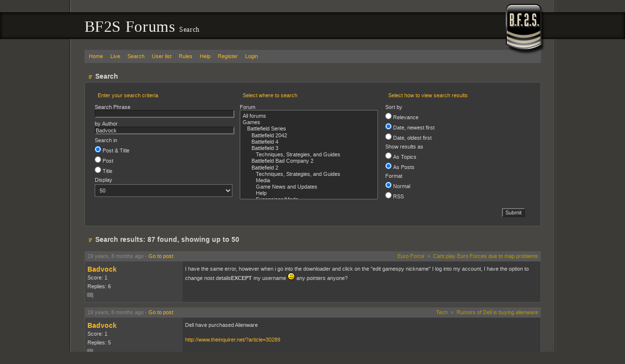

--- FILE ---
content_type: text/html; charset=UTF-8
request_url: https://forums.bf2s.com/sphinx.php?q=&author=Badvock&srin=0&cont=50&sort=1&show=1&frmt=0
body_size: 16072
content:
<!DOCTYPE html>
<html>
<head>
	<title> Search - BF2S Forums </title>

	<link rel="stylesheet" media="screen" href="css/out/all/all.css?v=2.0.19" />

	<link rel="alternate" type="application/rss+xml" title="Recent posts" href="https://forums.bf2s.com/extern.php?type=RSS&amp;action=active" />

	<meta name="viewport" content="width=device-width, initial-scale=1">


	<meta name="ROBOTS" content="NOINDEX, FOLLOW" />
	<meta http-equiv="Content-Type" content="text/html; charset=utf8" />
</head>
<body>
<div id="b1">
	<div id="b2">
		<div id="b3">
			<div id="b4">
				<div id="header">
					<h1>BF2S Forums  <small> Search</small></h1>
				</div>
				<div id="content">
					<div id="brand"></div>
					<div id="punwrap">
						<div id="punsphinx" class="pun">
							<div id="brdheader" class="block">
								<div class="box">
									<div id="brdmenu" class="inbox">
			<ul>
				<li id="navindex"><a href="index.php">Home</a></li>
				<li id="navlive"><a href="live.php">Live</a></li>
				<li id="navsearch"><a href="sphinx.php">Search</a></li>
				<li id="navuserlist"><a href="userlist.php">User list</a></li>
				<li id="navrules"><a href="misc.php?action=rules">Rules</a></li>
				<li id="navhelp"><a href="help.php">Help</a></li>
				<li id="navregister"><a href="register.php">Register</a></li>
				<li id="navlogin"><a href="login.php">Login</a></li>
			</ul>
		</div>
								</div>
							</div>
								
							<div id="mainwrapper">
								<style>
#search .inform {
float: left;
width: 33.333%;
padding: 0 0 0 0;
}

#search .inform fieldset {
border: none;
display: block;
padding: 0;
}

#search input[type="text"], #search select {
width: 95%;
}

#search select {
padding: 5px;
}

#searchsubmit {
clear: both;
text-align: right;
}

div.postmsg {
max-height: 250px;
overflow: auto;
}
</style>

<div id="searchform" class="blockform">
	<h2><span>Search</span></h2>
	<div class="box">
		<form id="search" method="get" action="sphinx.php">
			<div class="inform">
				<fieldset>
					<legend>Enter your search criteria</legend>
					<div class="infldset">
						<label>Search Phrase<br /><input type="text" name="q" id="q" size="40" maxlength="100" value="" /><br /></label>
						<label>by Author<br /><input id="author" type="text" name="author" size="25" maxlength="25" value="Badvock" /><br /></label>
						<p>Search in</p>
						<label><input type="radio" name="srin" value="0"  checked="checked"/> Post &amp; Title</label>
						<label><input type="radio" name="srin" value="1" /> Post</label>
						<label><input type="radio" name="srin" value="2" /> Title</label>
						<p>Display</p>
						<select name="cont">
						<option value="50"  selected="selected"/> 50</option>
						<option value="100" /> 100</option>
						<option value="250" /> 250</option>
						<option value="1000" /> 1000</option>
						</select>
					</div>
				</fieldset>
			</div>
			<div class="inform">
				<fieldset>
					<legend>Select where to search</legend>
					<div class="infldset">
						<label>Forum						<br /><select id="forums" name="forums[]" multiple="multiple" size="13">
							<option value="0">All forums</option>
						<option value="92">Games</option>
						<option value="93">&nbsp;&nbsp;&nbsp;Battlefield Series</option>
						<option value="106">&nbsp;&nbsp;&nbsp;&nbsp;&nbsp;&nbsp;Battlefield 2042</option>
						<option value="60">&nbsp;&nbsp;&nbsp;&nbsp;&nbsp;&nbsp;Battlefield 4</option>
						<option value="102">&nbsp;&nbsp;&nbsp;&nbsp;&nbsp;&nbsp;Battlefield 3</option>
						<option value="104">&nbsp;&nbsp;&nbsp;&nbsp;&nbsp;&nbsp;&nbsp;&nbsp;&nbsp;Techniques, Strategies, and Guides</option>
						<option value="100">&nbsp;&nbsp;&nbsp;&nbsp;&nbsp;&nbsp;Battlefield Bad Company 2</option>
						<option value="53">&nbsp;&nbsp;&nbsp;&nbsp;&nbsp;&nbsp;Battlefield 2</option>
						<option value="55">&nbsp;&nbsp;&nbsp;&nbsp;&nbsp;&nbsp;&nbsp;&nbsp;&nbsp;Techniques, Strategies, and Guides</option>
						<option value="61">&nbsp;&nbsp;&nbsp;&nbsp;&nbsp;&nbsp;&nbsp;&nbsp;&nbsp;Media</option>
						<option value="56">&nbsp;&nbsp;&nbsp;&nbsp;&nbsp;&nbsp;&nbsp;&nbsp;&nbsp;Game News and Updates</option>
						<option value="66">&nbsp;&nbsp;&nbsp;&nbsp;&nbsp;&nbsp;&nbsp;&nbsp;&nbsp;Help</option>
						<option value="94">&nbsp;&nbsp;&nbsp;&nbsp;&nbsp;&nbsp;&nbsp;&nbsp;&nbsp;Expansions/Mods</option>
						<option value="22">&nbsp;&nbsp;&nbsp;&nbsp;&nbsp;&nbsp;&nbsp;&nbsp;&nbsp;&nbsp;&nbsp;&nbsp;Special Forces</option>
						<option value="41">&nbsp;&nbsp;&nbsp;&nbsp;&nbsp;&nbsp;&nbsp;&nbsp;&nbsp;&nbsp;&nbsp;&nbsp;Armored Fury</option>
						<option value="30">&nbsp;&nbsp;&nbsp;&nbsp;&nbsp;&nbsp;&nbsp;&nbsp;&nbsp;&nbsp;&nbsp;&nbsp;Euro Force</option>
						<option value="50">&nbsp;&nbsp;&nbsp;&nbsp;&nbsp;&nbsp;&nbsp;&nbsp;&nbsp;&nbsp;&nbsp;&nbsp;Point of Existence 2</option>
						<option value="74">&nbsp;&nbsp;&nbsp;&nbsp;&nbsp;&nbsp;&nbsp;&nbsp;&nbsp;&nbsp;&nbsp;&nbsp;Project Reality</option>
						<option value="76">&nbsp;&nbsp;&nbsp;&nbsp;&nbsp;&nbsp;&nbsp;&nbsp;&nbsp;&nbsp;&nbsp;&nbsp;Desert Conflict</option>
						<option value="52">&nbsp;&nbsp;&nbsp;&nbsp;&nbsp;&nbsp;Battlefield 2142</option>
						<option value="57">&nbsp;&nbsp;&nbsp;&nbsp;&nbsp;&nbsp;&nbsp;&nbsp;&nbsp;Techniques, Strategies, and Guides</option>
						<option value="59">&nbsp;&nbsp;&nbsp;&nbsp;&nbsp;&nbsp;&nbsp;&nbsp;&nbsp;Media</option>
						<option value="58">&nbsp;&nbsp;&nbsp;&nbsp;&nbsp;&nbsp;&nbsp;&nbsp;&nbsp;Game News and Updates</option>
						<option value="67">&nbsp;&nbsp;&nbsp;&nbsp;&nbsp;&nbsp;&nbsp;&nbsp;&nbsp;Help</option>
						<option value="77">&nbsp;&nbsp;&nbsp;&nbsp;&nbsp;&nbsp;&nbsp;&nbsp;&nbsp;Northern Strike</option>
						<option value="97">&nbsp;&nbsp;&nbsp;&nbsp;&nbsp;&nbsp;Battlefield 1943</option>
						<option value="83">&nbsp;&nbsp;&nbsp;Source Engine Games</option>
						<option value="95">&nbsp;&nbsp;&nbsp;&nbsp;&nbsp;&nbsp;Team Fortress 2</option>
						<option value="96">&nbsp;&nbsp;&nbsp;&nbsp;&nbsp;&nbsp;Left 4 Dead</option>
						<option value="84">&nbsp;&nbsp;&nbsp;Call of Duty Series</option>
						<option value="69">&nbsp;&nbsp;&nbsp;All Other Games</option>
						<option value="8">&nbsp;&nbsp;&nbsp;Clans</option>
						<option value="91">Community</option>
						<option value="15">&nbsp;&nbsp;&nbsp;Debate and Serious Talk</option>
						<option value="18">&nbsp;&nbsp;&nbsp;Everything Else</option>
						<option value="73">&nbsp;&nbsp;&nbsp;&nbsp;&nbsp;&nbsp;Polls</option>
						<option value="88">&nbsp;&nbsp;&nbsp;Sports</option>
						<option value="28">&nbsp;&nbsp;&nbsp;Tech</option>
						<option value="98">&nbsp;&nbsp;&nbsp;&nbsp;&nbsp;&nbsp;Programming</option>
						<option value="71">&nbsp;&nbsp;&nbsp;Visual Media</option>
						<option value="99">&nbsp;&nbsp;&nbsp;Music</option>
						<option value="75">&nbsp;&nbsp;&nbsp;Graphics</option>
						<option value="103">&nbsp;&nbsp;&nbsp;Reviews</option>
						<option value="90">BF3S.com</option>
						<option value="1">&nbsp;&nbsp;&nbsp;News</option>
						<option value="5">&nbsp;&nbsp;&nbsp;Etcetera</option>
						<option value="31">&nbsp;&nbsp;&nbsp;BF2S Servers</option>
						<option value="46">&nbsp;&nbsp;&nbsp;&nbsp;&nbsp;&nbsp;BF2S:EU</option>
						<option value="68">&nbsp;&nbsp;&nbsp;&nbsp;&nbsp;&nbsp;BF2S:EU:2142 (Closed)</option>
						<option value="82">&nbsp;&nbsp;&nbsp;&nbsp;&nbsp;&nbsp;BF2S:EU:PR (Closed)</option>
						<option value="47">&nbsp;&nbsp;&nbsp;&nbsp;&nbsp;&nbsp;BF2S:AU</option>
						<option value="45">&nbsp;&nbsp;&nbsp;&nbsp;&nbsp;&nbsp;BF2S:US</option>
						</select></label>
					</div>
				</fieldset>
			</div>
			<div class="inform">
				<fieldset>
					<legend>Select how to view search results</legend>
					<div class="infldset">

						<p>Sort by</p>
						<label><input type="radio" name="sort" value="0" /> Relevance</label>
						<label><input type="radio" name="sort" value="1"  checked="checked"/> Date, newest first</label>
						<label><input type="radio" name="sort" value="2" /> Date, oldest first</label>

						<p>Show results as</p>
						<label><input type="radio" name="show" value="0" /> As Topics</label>
						<label><input type="radio" name="show" value="1"  checked="checked"/> As Posts</label>

						<p>Format</p>
						<label><input type="radio" name="frmt" value="0"  checked="checked"/> Normal</label>
						<label><input type="radio" name="frmt" value="1" /> RSS</label>
					</div>
				</fieldset>
			</div>
			<p id="searchsubmit"><input type="submit" name="search" value="Submit" accesskey="s" /></p>
		</form>
	</div>
</div>


	<div id="vf" class="blocktable">
		<h2><span>Search results: 87 found, showing up to 50</span></h2>
	</div>


	<div class="search postreply">
		<div class="postmeta">
			<div class="postdate">
				<abbr class="timesince" rel="1142436074" title="2006-03-15 07:21:14">2006-03-15 07:21:14</abbr> - <a href="viewtopic.php?pid=242908#p242908">Go to post</a>
			</div>
			<ul class="postactions">
				<li class="first">
					<a href="viewforum.php?id=30">Euro Force</a>					&nbsp;&raquo;&nbsp;
					<a href="viewtopic.php?id=17969">Cant play Euro Forces due to map problems</a>				</li>
			</ul>
		</div>
		<div class="usermeta">
			<dl>
				<dt><strong><a href="profile.php?id=10884">Badvock</a></strong></dt>
				<dd id="score">Score: 1</dd>
				<dd id="replies">Replies: 6</dd>
				<dd id="icon"><div class="icon inew"><div class="nosize">There are new posts</div></div></dd>
			</dl>
		</div>
		<div class="postcontent">
			<div class="postmsg">
				I have the same error, however when i go into the downloader and click on the &quot;edit gamespy nickname&quot; I log into my account, I have the option to change nost details<strong>EXCEPT</strong> my username <i class="icon sad"></i> any pointers anyone?			</div>
		</div>
		<div class="clearer"></div>
	</div>


	<div class="search postreply">
		<div class="postmeta">
			<div class="postdate">
				<abbr class="timesince" rel="1142435796" title="2006-03-15 07:16:36">2006-03-15 07:16:36</abbr> - <a href="viewtopic.php?pid=242902#p242902">Go to post</a>
			</div>
			<ul class="postactions">
				<li class="first">
					<a href="viewforum.php?id=28">Tech</a>					&nbsp;&raquo;&nbsp;
					<a href="viewtopic.php?id=17966">Rumors of Dell is buying alienware</a>				</li>
			</ul>
		</div>
		<div class="usermeta">
			<dl>
				<dt><strong><a href="profile.php?id=10884">Badvock</a></strong></dt>
				<dd id="score">Score: 1</dd>
				<dd id="replies">Replies: 5</dd>
				<dd id="icon"><div class="icon inew"><div class="nosize">There are new posts</div></div></dd>
			</dl>
		</div>
		<div class="postcontent">
			<div class="postmsg">
				Dell have purchased Alienware<br /><br /><a href="http://www.theinquirer.net/?article=30289">http://www.theinquirer.net/?article=30289</a>			</div>
		</div>
		<div class="clearer"></div>
	</div>


	<div class="search postreply">
		<div class="postmeta">
			<div class="postdate">
				<abbr class="timesince" rel="1142435664" title="2006-03-15 07:14:24">2006-03-15 07:14:24</abbr> - <a href="viewtopic.php?pid=242897#p242897">Go to post</a>
			</div>
			<ul class="postactions">
				<li class="first">
					<a href="viewforum.php?id=28">Tech</a>					&nbsp;&raquo;&nbsp;
					<a href="viewtopic.php?id=17990">bad start up tone.</a>				</li>
			</ul>
		</div>
		<div class="usermeta">
			<dl>
				<dt><strong><a href="profile.php?id=10884">Badvock</a></strong></dt>
				<dd id="score">Score: 1</dd>
				<dd id="replies">Replies: 7</dd>
				<dd id="icon"><div class="icon inew"><div class="nosize">There are new posts</div></div></dd>
			</dl>
		</div>
		<div class="postcontent">
			<div class="postmsg">
				From the sound of the description its a memory issue, check seating or try with each of the simms on their own, failing that beg borrow or steal some others to test, also check all simm slots <i class="icon smile"></i>			</div>
		</div>
		<div class="clearer"></div>
	</div>


	<div class="search postreply">
		<div class="postmeta">
			<div class="postdate">
				<abbr class="timesince" rel="1141938944" title="2006-03-09 13:15:44">2006-03-09 13:15:44</abbr> - <a href="viewtopic.php?pid=233902#p233902">Go to post</a>
			</div>
			<ul class="postactions">
				<li class="first">
					<a href="viewforum.php?id=53">Battlefield 2</a>					&nbsp;&raquo;&nbsp;
					<a href="viewtopic.php?id=17246">G-15 keyboard</a>				</li>
			</ul>
		</div>
		<div class="usermeta">
			<dl>
				<dt><strong><a href="profile.php?id=10884">Badvock</a></strong></dt>
				<dd id="score">Score: 1</dd>
				<dd id="replies">Replies: 13</dd>
				<dd id="icon"><div class="icon inew"><div class="nosize">There are new posts</div></div></dd>
			</dl>
		</div>
		<div class="postcontent">
			<div class="postmsg">
				<a href="http://g15mods.com/">http://g15mods.com/</a>			</div>
		</div>
		<div class="clearer"></div>
	</div>


	<div class="search postreply">
		<div class="postmeta">
			<div class="postdate">
				<abbr class="timesince" rel="1141933842" title="2006-03-09 11:50:42">2006-03-09 11:50:42</abbr> - <a href="viewtopic.php?pid=233709#p233709">Go to post</a>
			</div>
			<ul class="postactions">
				<li class="first">
					<a href="viewforum.php?id=18">Everything Else</a>					&nbsp;&raquo;&nbsp;
					<a href="viewtopic.php?id=17112">Manchester UK ?</a>				</li>
			</ul>
		</div>
		<div class="usermeta">
			<dl>
				<dt><strong><a href="profile.php?id=10884">Badvock</a></strong></dt>
				<dd id="score">Score: 1</dd>
				<dd id="replies">Replies: 221</dd>
				<dd id="icon"><div class="icon inew"><div class="nosize">There are new posts</div></div></dd>
			</dl>
		</div>
		<div class="postcontent">
			<div class="postmsg">
				Bolton ere....ow do			</div>
		</div>
		<div class="clearer"></div>
	</div>


	<div class="search postreply">
		<div class="postmeta">
			<div class="postdate">
				<abbr class="timesince" rel="1141469943" title="2006-03-04 02:59:03">2006-03-04 02:59:03</abbr> - <a href="viewtopic.php?pid=222831#p222831">Go to post</a>
			</div>
			<ul class="postactions">
				<li class="first">
					<a href="viewforum.php?id=28">Tech</a>					&nbsp;&raquo;&nbsp;
					<a href="viewtopic.php?id=16316">Good silent power supply for crossfire?</a>				</li>
			</ul>
		</div>
		<div class="usermeta">
			<dl>
				<dt><strong><a href="profile.php?id=10884">Badvock</a></strong></dt>
				<dd id="score">Score: 1</dd>
				<dd id="replies">Replies: 10</dd>
				<dd id="icon"><div class="icon inew"><div class="nosize">There are new posts</div></div></dd>
			</dl>
		</div>
		<div class="postcontent">
			<div class="postmsg">
				Seasonic have got to be the best. I have the s12-600 and it has the most stable 12V rail around. Gets the awards in all the psu tests i have seen, however they do not come cheap (mine was £109) however how much will it cost to replace your shiny pc when the crappy old no name psu that came with the case blows up and fry's your pc's innards for a laugh?			</div>
		</div>
		<div class="clearer"></div>
	</div>


	<div class="search postreply">
		<div class="postmeta">
			<div class="postdate">
				<abbr class="timesince" rel="1141335465" title="2006-03-02 13:37:45">2006-03-02 13:37:45</abbr> - <a href="viewtopic.php?pid=219659#p219659">Go to post</a>
			</div>
			<ul class="postactions">
				<li class="first">
					<a href="viewforum.php?id=15">Debate and Serious Talk</a>					&nbsp;&raquo;&nbsp;
					<a href="viewtopic.php?id=16409">Impeach Bush</a>				</li>
			</ul>
		</div>
		<div class="usermeta">
			<dl>
				<dt><strong><a href="profile.php?id=10884">Badvock</a></strong></dt>
				<dd id="score">Score: 1</dd>
				<dd id="replies">Replies: 59</dd>
				<dd id="icon"><div class="icon inew"><div class="nosize">There are new posts</div></div></dd>
			</dl>
		</div>
		<div class="postcontent">
			<div class="postmsg">
				I hear Bush's approval rating in the US dropped to an all time low of 33%..........sheesh with all the satanists in the world, even the Devil gets a better rap than Bush......but hey at least old Nick was upfront about what he was up to <i class="icon wink"></i>			</div>
		</div>
		<div class="clearer"></div>
	</div>


	<div class="search postreply">
		<div class="postmeta">
			<div class="postdate">
				<abbr class="timesince" rel="1141226970" title="2006-03-01 07:29:30">2006-03-01 07:29:30</abbr> - <a href="viewtopic.php?pid=216901#p216901">Go to post</a>
			</div>
			<ul class="postactions">
				<li class="first">
					<a href="viewforum.php?id=28">Tech</a>					&nbsp;&raquo;&nbsp;
					<a href="viewtopic.php?id=16233">AMD Vs INTEL</a>				</li>
			</ul>
		</div>
		<div class="usermeta">
			<dl>
				<dt><strong><a href="profile.php?id=10884">Badvock</a></strong></dt>
				<dd id="score">Score: 1</dd>
				<dd id="replies">Replies: 16</dd>
				<dd id="icon"><div class="icon inew"><div class="nosize">There are new posts</div></div></dd>
			</dl>
		</div>
		<div class="postcontent">
			<div class="postmsg">
				AMD All the way better for games and audio encoding but Intel beat them on video encoding			</div>
		</div>
		<div class="clearer"></div>
	</div>


	<div class="search postreply">
		<div class="postmeta">
			<div class="postdate">
				<abbr class="timesince" rel="1141174842" title="2006-02-28 17:00:42">2006-02-28 17:00:42</abbr> - <a href="viewtopic.php?pid=215880#p215880">Go to post</a>
			</div>
			<ul class="postactions">
				<li class="first">
					<a href="viewforum.php?id=18">Everything Else</a>					&nbsp;&raquo;&nbsp;
					<a href="viewtopic.php?id=15775">Over There</a>				</li>
			</ul>
		</div>
		<div class="usermeta">
			<dl>
				<dt><strong><a href="profile.php?id=10884">Badvock</a></strong></dt>
				<dd id="score">Score: 1</dd>
				<dd id="replies">Replies: 27</dd>
				<dd id="icon"><div class="icon inew"><div class="nosize">There are new posts</div></div></dd>
			</dl>
		</div>
		<div class="postcontent">
			<div class="postmsg">
				<blockquote><div class="incqbox"><h4>Exilpazifist wrote:</h4>Hello guys,<br />I like good movies, so I may have an advice for an serious, good movie about a Squad of British Soldiers in Bosnia in the early ´90, it is a BBC-Production (TV-Movie, i think), about 4 hours long; it is called &quot;Warriors&quot;, just like the APC they are using there... <br />If you can, watch it , it is sometimes cruel to spectate for the audience, but the news may be that too, sometimes.</div></blockquote>did you know the lead actor in Warriors (character name escapes me now) played Cpt Winters in Band of Brothers? useless piece of info i know <i class="icon hmm"></i>			</div>
		</div>
		<div class="clearer"></div>
	</div>


	<div class="search postreply">
		<div class="postmeta">
			<div class="postdate">
				<abbr class="timesince" rel="1141167785" title="2006-02-28 15:03:05">2006-02-28 15:03:05</abbr> - <a href="viewtopic.php?pid=215670#p215670">Go to post</a>
			</div>
			<ul class="postactions">
				<li class="first">
					<a href="viewforum.php?id=71">Visual Media</a>					&nbsp;&raquo;&nbsp;
					<a href="viewtopic.php?id=1897">What do you look like?</a>				</li>
			</ul>
		</div>
		<div class="usermeta">
			<dl>
				<dt><strong><a href="profile.php?id=10884">Badvock</a></strong></dt>
				<dd id="score">Score: 1</dd>
				<dd id="replies">Replies: 6314</dd>
				<dd id="icon"><div class="icon inew"><div class="nosize">There are new posts</div></div></dd>
			</dl>
		</div>
		<div class="postcontent">
			<div class="postmsg">
				<blockquote><div class="incqbox"><h4>wooly-back-jack wrote:</h4><blockquote><div class="incqbox"><h4>Badvock wrote:</h4>Me in my best going out gear<br /><br /><a href="http://www.norab.org/kol/11-4-04/DSC_4747.jpg">http://www.norab.org/kol/11-4-04/DSC_4747.jpg</a><br /><br />you'd have to click the website link to find out why <i class="icon smile"></i></div></blockquote>OI OI!!! Wiganer ere! <i class="icon tongue"></i></div></blockquote>OMG A woolyback pie eater??? lol <br /><br />which one?			</div>
		</div>
		<div class="clearer"></div>
	</div>


	<div class="search postreply">
		<div class="postmeta">
			<div class="postdate">
				<abbr class="timesince" rel="1141152741" title="2006-02-28 10:52:21">2006-02-28 10:52:21</abbr> - <a href="viewtopic.php?pid=215204#p215204">Go to post</a>
			</div>
			<ul class="postactions">
				<li class="first">
					<a href="viewforum.php?id=22">Special Forces</a>					&nbsp;&raquo;&nbsp;
					<a href="viewtopic.php?id=15199">Frame Rates</a>				</li>
			</ul>
		</div>
		<div class="usermeta">
			<dl>
				<dt><strong><a href="profile.php?id=10884">Badvock</a></strong></dt>
				<dd id="score">Score: 1</dd>
				<dd id="replies">Replies: 23</dd>
				<dd id="icon"><div class="icon inew"><div class="nosize">There are new posts</div></div></dd>
			</dl>
		</div>
		<div class="postcontent">
			<div class="postmsg">
				at full detail levels, max res I get 100 Fraps never seems to drop below that, don't take much of a hit recording either......which is nice <i class="icon smile"></i><br /><br />AMD FX60 Dual core<br />Asus A8n32 SLI Deluxe<br />2x 256Mb Leadtek winfast 7800GTX (overclocked core to 490Mhz and ram to 1.31)<br />2Gb DDR 400<br />Creative XF-I Platinum			</div>
		</div>
		<div class="clearer"></div>
	</div>


	<div class="search postreply">
		<div class="postmeta">
			<div class="postdate">
				<abbr class="timesince" rel="1140912894" title="2006-02-25 16:14:54">2006-02-25 16:14:54</abbr> - <a href="viewtopic.php?pid=210308#p210308">Go to post</a>
			</div>
			<ul class="postactions">
				<li class="first">
					<a href="viewforum.php?id=18">Everything Else</a>					&nbsp;&raquo;&nbsp;
					<a href="viewtopic.php?id=15775">Over There</a>				</li>
			</ul>
		</div>
		<div class="usermeta">
			<dl>
				<dt><strong><a href="profile.php?id=10884">Badvock</a></strong></dt>
				<dd id="score">Score: 1</dd>
				<dd id="replies">Replies: 27</dd>
				<dd id="icon"><div class="icon inew"><div class="nosize">There are new posts</div></div></dd>
			</dl>
		</div>
		<div class="postcontent">
			<div class="postmsg">
				I watched the first couple of episodes and have to say it didn't do a great deal for me <i class="icon sad"></i> I was hoping for more but i guess censorhip got in the way to a certain extent. I don't wish to demean what the guys and gals &quot;over there&quot; are doing (agree or disagree with the &quot;war&quot; as you see fit, but support the people involved!) but the series to me is a much sanitised version of what <em>is</em> happening in Iraq.<br /><br />Thats my take anyway.			</div>
		</div>
		<div class="clearer"></div>
	</div>


	<div class="search postreply">
		<div class="postmeta">
			<div class="postdate">
				<abbr class="timesince" rel="1140874787" title="2006-02-25 05:39:47">2006-02-25 05:39:47</abbr> - <a href="viewtopic.php?pid=209516#p209516">Go to post</a>
			</div>
			<ul class="postactions">
				<li class="first">
					<a href="viewforum.php?id=18">Everything Else</a>					&nbsp;&raquo;&nbsp;
					<a href="viewtopic.php?id=15733">Jokes</a>				</li>
			</ul>
		</div>
		<div class="usermeta">
			<dl>
				<dt><strong><a href="profile.php?id=10884">Badvock</a></strong></dt>
				<dd id="score">Score: 1</dd>
				<dd id="replies">Replies: 4</dd>
				<dd id="icon"><div class="icon inew"><div class="nosize">There are new posts</div></div></dd>
			</dl>
		</div>
		<div class="postcontent">
			<div class="postmsg">
				benny-tow.....say it fast! benito?? anyone.<br /><br />Lol still laffin my arse off at that one Multi, inspired truly inspired			</div>
		</div>
		<div class="clearer"></div>
	</div>


	<div class="search postreply">
		<div class="postmeta">
			<div class="postdate">
				<abbr class="timesince" rel="1140615290" title="2006-02-22 05:34:50">2006-02-22 05:34:50</abbr> - <a href="viewtopic.php?pid=203386#p203386">Go to post</a>
			</div>
			<ul class="postactions">
				<li class="first">
					<a href="viewforum.php?id=28">Tech</a>					&nbsp;&raquo;&nbsp;
					<a href="viewtopic.php?id=14454">mobo not working</a>				</li>
			</ul>
		</div>
		<div class="usermeta">
			<dl>
				<dt><strong><a href="profile.php?id=10884">Badvock</a></strong></dt>
				<dd id="score">Score: 1</dd>
				<dd id="replies">Replies: 12</dd>
				<dd id="icon"><div class="icon inew"><div class="nosize">There are new posts</div></div></dd>
			</dl>
		</div>
		<div class="postcontent">
			<div class="postmsg">
				<blockquote><div class="incqbox"><h4>Trobow wrote:</h4>You should go for the DFI Lanparty UT SLI-DR Expert mobo.&nbsp; IT leaves you the ability for OC'ing and and excellent setup of SLI.&nbsp; I haven't had a problem at all.&nbsp; <br /><br />Also, 350W should be enough for the GPU and CPU.&nbsp; CPu takes like 8-10% of the total wattage.&nbsp; While the GPU only takes 4-5%.</div></blockquote>Yeah but that doesn't take into account USB gamepads, joysticks, keyboard, mouse, wheel, hubs....and so on and so on. 350 is the nare minimum for that spec, i wouldn't run it with anything less than a decent 480W			</div>
		</div>
		<div class="clearer"></div>
	</div>


	<div class="search postreply">
		<div class="postmeta">
			<div class="postdate">
				<abbr class="timesince" rel="1140615145" title="2006-02-22 05:32:25">2006-02-22 05:32:25</abbr> - <a href="viewtopic.php?pid=203384#p203384">Go to post</a>
			</div>
			<ul class="postactions">
				<li class="first">
					<a href="viewforum.php?id=18">Everything Else</a>					&nbsp;&raquo;&nbsp;
					<a href="viewtopic.php?id=14994">BF2 Beater??</a>				</li>
			</ul>
		</div>
		<div class="usermeta">
			<dl>
				<dt><strong><a href="profile.php?id=10884">Badvock</a></strong></dt>
				<dd id="score">Score: 1</dd>
				<dd id="replies">Replies: 11</dd>
				<dd id="icon"><div class="icon inew"><div class="nosize">There are new posts</div></div></dd>
			</dl>
		</div>
		<div class="postcontent">
			<div class="postmsg">
				<blockquote><div class="incqbox"><h4>-=|BW|=-Hollow_Moon wrote:</h4>Well I can garuntee the people who couldnt run BF2 properly after 1.2 arent going to be playing a lot of that game :s<br /><br />Going to need an uber PC to play that.</div></blockquote>Well apparently not, using a new texturing sysyem developed by John romero (called Megatextures) they will be able to create vast expansive playing areas without the need for top end hardware or so I.D. say. That being said i guess you will have to have some beefy hardware to get the best out of the game.			</div>
		</div>
		<div class="clearer"></div>
	</div>


	<div class="search postreply">
		<div class="postmeta">
			<div class="postdate">
				<abbr class="timesince" rel="1140549760" title="2006-02-21 11:22:40">2006-02-21 11:22:40</abbr> - <a href="viewtopic.php?pid=201728#p201728">Go to post</a>
			</div>
			<ul class="postactions">
				<li class="first">
					<a href="viewforum.php?id=53">Battlefield 2</a>					&nbsp;&raquo;&nbsp;
					<a href="viewtopic.php?id=15205">New unseen weapon for BF2</a>				</li>
			</ul>
		</div>
		<div class="usermeta">
			<dl>
				<dt><strong><a href="profile.php?id=10884">Badvock</a></strong></dt>
				<dd id="score">Score: 1</dd>
				<dd id="replies">Replies: 21</dd>
				<dd id="icon"><div class="icon inew"><div class="nosize">There are new posts</div></div></dd>
			</dl>
		</div>
		<div class="postcontent">
			<div class="postmsg">
				Wingman<br /><br />May i refer you to this thread<br /><br /><a href="https://forums.bf2s.com/viewtopic.php?id=15170">http://forums.bf2s.com/viewtopic.php?id=15170</a><br /><br />please read and digest <i class="icon wink"></i>			</div>
		</div>
		<div class="clearer"></div>
	</div>


	<div class="search postreply">
		<div class="postmeta">
			<div class="postdate">
				<abbr class="timesince" rel="1140546800" title="2006-02-21 10:33:20">2006-02-21 10:33:20</abbr> - <a href="viewtopic.php?pid=201676#p201676">Go to post</a>
			</div>
			<ul class="postactions">
				<li class="first">
					<a href="viewforum.php?id=53">Battlefield 2</a>					&nbsp;&raquo;&nbsp;
					<a href="viewtopic.php?id=15205">New unseen weapon for BF2</a>				</li>
			</ul>
		</div>
		<div class="usermeta">
			<dl>
				<dt><strong><a href="profile.php?id=10884">Badvock</a></strong></dt>
				<dd id="score">Score: 1</dd>
				<dd id="replies">Replies: 21</dd>
				<dd id="icon"><div class="icon inew"><div class="nosize">There are new posts</div></div></dd>
			</dl>
		</div>
		<div class="postcontent">
			<div class="postmsg">
				Dear god Ryan, where were you when the senses of humour were being handed out? obviously getting an extra helping of sarcasm.			</div>
		</div>
		<div class="clearer"></div>
	</div>


	<div class="search postreply">
		<div class="postmeta">
			<div class="postdate">
				<abbr class="timesince" rel="1140546149" title="2006-02-21 10:22:29">2006-02-21 10:22:29</abbr> - <a href="viewtopic.php?pid=201669#p201669">Go to post</a>
			</div>
			<ul class="postactions">
				<li class="first">
					<a href="viewforum.php?id=53">Battlefield 2</a>					&nbsp;&raquo;&nbsp;
					<a href="viewtopic.php?id=15170">To my fellow virtual Soldiers</a>				</li>
			</ul>
		</div>
		<div class="usermeta">
			<dl>
				<dt><strong><a href="profile.php?id=10884">Badvock</a></strong></dt>
				<dd id="score">Score: 1</dd>
				<dd id="replies">Replies: 32</dd>
				<dd id="icon"><div class="icon inew"><div class="nosize">There are new posts</div></div></dd>
			</dl>
		</div>
		<div class="postcontent">
			<div class="postmsg">
				<blockquote><div class="incqbox"><h4>vonSteuben wrote:</h4>They do not say &quot;Play our game or we shoot this cute puppy!&quot; They do say &quot;We hope you like the new experience.&quot; <br />So play the game and enjoy it. Or take a break and return to the changed game after taking a deep breath.<br />Or don't return, because you realized that the game is not entertaining for you any more.</div></blockquote>Don't be too sure, I sent an ubusive e-mail to EA dice saying how crap I thought the game was, i got this by way of reply<br /><br /><img class="postimg imgnone" src="https://www.longshank.com/images/hotdog.jpg" alt="https://www.longshank.com/images/hotdog.jpg" /><br /><br />Now i am forced to play BF2, for the sake of the puppy <i class="icon sad"></i><br /><br />Also, totally and utterly agree with you, if you aint got anything reasonalble to say that adds to a thread, then save your fingers and my eyes AND DON'T BLOODY POST!!			</div>
		</div>
		<div class="clearer"></div>
	</div>


	<div class="search postreply">
		<div class="postmeta">
			<div class="postdate">
				<abbr class="timesince" rel="1140542265" title="2006-02-21 09:17:45">2006-02-21 09:17:45</abbr> - <a href="viewtopic.php?pid=201563#p201563">Go to post</a>
			</div>
			<ul class="postactions">
				<li class="first">
					<a href="viewforum.php?id=53">Battlefield 2</a>					&nbsp;&raquo;&nbsp;
					<a href="viewtopic.php?id=15205">New unseen weapon for BF2</a>				</li>
			</ul>
		</div>
		<div class="usermeta">
			<dl>
				<dt><strong><a href="profile.php?id=10884">Badvock</a></strong></dt>
				<dd id="score">Score: 1</dd>
				<dd id="replies">Replies: 21</dd>
				<dd id="icon"><div class="icon inew"><div class="nosize">There are new posts</div></div></dd>
			</dl>
		</div>
		<div class="postcontent">
			<div class="postmsg">
				Inkeeping with the invasion (or liberation depending on your point of view) of Grenada by U.S. forces in 1983. The guys and gals at EA/Dice have taken a step to improve the Baseraping situation, in future when the enemy is pushed back to their uncappable base the opposing force will no longer be able to set foot in their base but will have tro camp outside in Humvees and LAV's and use the following new upcoming weapon in attempt to dislodge the enemy. It is expected to be installed during the 1.21 patch, see what you think.<br /><br /><a href="https://www.longshank.com/images/bfguit.jpg">www.longshank.com/images/bfguit.jpg</a>			</div>
		</div>
		<div class="clearer"></div>
	</div>


	<div class="search postreply">
		<div class="postmeta">
			<div class="postdate">
				<abbr class="timesince" rel="1140537512" title="2006-02-21 07:58:32">2006-02-21 07:58:32</abbr> - <a href="viewtopic.php?pid=201475#p201475">Go to post</a>
			</div>
			<ul class="postactions">
				<li class="first">
					<a href="viewforum.php?id=53">Battlefield 2</a>					&nbsp;&raquo;&nbsp;
					<a href="viewtopic.php?id=15193">gayer than stevie nicks</a>				</li>
			</ul>
		</div>
		<div class="usermeta">
			<dl>
				<dt><strong><a href="profile.php?id=10884">Badvock</a></strong></dt>
				<dd id="score">Score: 1</dd>
				<dd id="replies">Replies: 26</dd>
				<dd id="icon"><div class="icon inew"><div class="nosize">There are new posts</div></div></dd>
			</dl>
		</div>
		<div class="postcontent">
			<div class="postmsg">
				Whats wrong with Ho's? Santa has 3 of em each year <i class="icon tongue"></i><br /><br />To address your points;<br /><br />1: Totally agreed, happened to me and it does grind my gears.<br /><br />2: A bit Draconian in parts but on the whole would have to agree, despite the fact that i opt out of voting for the most part because i enjoy all the maps and the vote kick bug that happens occasionally. I do get wound up when I realise that I want a smacktard out of the server but can't <i class="icon mad"></i><br /><br />3: Punishes when people run over a mine i laid or ignore the SKULL AND CROSSBONES that signify my claymore make me want to kill a Nun. I never punish when the kill is not an obvious TK on purpose, most other TK's can be explained.<br /><br />4: Yes....and then again NO. Baseraping may be part of war but this aint war this is a game. I personally try not to baserape, certainly not with armour or kites especially. I prefer a game where I have an even chance of dying or killing. For the most part when on a side under constant baserape I find another server cos it aint no fun. In the end the server empties and game over for everyone because of the actions of one guy. Then again, what is the answer? In DOD you had spawn points that you could not enter upon pain of death with multiple exit points that the enmy could not camp all of. Difficult to do in BF i know because of the 3rd (arial) dimension to the game, so no easy answer i guess.<br /><br /><blockquote><div class="incqbox"><h4>nexus3372 wrote:</h4>So--explain to me how you can whore a vehicle, unless ur sticking ur dick up the 120mm cannon--then i dont think so. Whoever invented the word &quot;XXXwhore&quot;(e.g. tankwhore, jeepwhore, APCwhore) should go to hell for being stupid. Exactly, the people that play this game must be in third grade, because they think whore mean, overuse of something, dee dee dee, do you see how stupid you are now?! Ooops im whoring the pkm, my penis now hurts...yea retarded. GO to hell you third graders.<br /><br />Any questions pm or email me, cause now you're seeing the intelligent side of BF2. Thanks for your time, and dont be gay from now on out. For you third graders reading this, im sorry for the big words I used, I do not care what you think about this. THIS IS TRUTH AND FACT AND DONT DENIE IT. Take this and try to break it--I dare you.</div></blockquote>You rage against the misuse of the word &quot;Whore&quot; then use the word &quot;Gay&quot; completely out of context to the definition of the word itself. So If i were you i would let that one go....or get a better English teacher <i class="icon wink"></i>			</div>
		</div>
		<div class="clearer"></div>
	</div>


	<div class="search postreply">
		<div class="postmeta">
			<div class="postdate">
				<abbr class="timesince" rel="1140442679" title="2006-02-20 05:37:59">2006-02-20 05:37:59</abbr> - <a href="viewtopic.php?pid=199262#p199262">Go to post</a>
			</div>
			<ul class="postactions">
				<li class="first">
					<a href="viewforum.php?id=53">Battlefield 2</a>					&nbsp;&raquo;&nbsp;
					<a href="viewtopic.php?id=14987">what do you think of the patch?</a>				</li>
			</ul>
		</div>
		<div class="usermeta">
			<dl>
				<dt><strong><a href="profile.php?id=10884">Badvock</a></strong></dt>
				<dd id="score">Score: 1</dd>
				<dd id="replies">Replies: 14</dd>
				<dd id="icon"><div class="icon inew"><div class="nosize">There are new posts</div></div></dd>
			</dl>
		</div>
		<div class="postcontent">
			<div class="postmsg">
				lol OMG sorry para, i guess i just read the thread title and saw my arse.... My bad and my turn to say sorry <i class="icon sad"></i><br /><br />would love the patch but i am allergic to parrots <i class="icon tongue"></i>			</div>
		</div>
		<div class="clearer"></div>
	</div>


	<div class="search postreply">
		<div class="postmeta">
			<div class="postdate">
				<abbr class="timesince" rel="1140441575" title="2006-02-20 05:19:35">2006-02-20 05:19:35</abbr> - <a href="viewtopic.php?pid=199237#p199237">Go to post</a>
			</div>
			<ul class="postactions">
				<li class="first">
					<a href="viewforum.php?id=18">Everything Else</a>					&nbsp;&raquo;&nbsp;
					<a href="viewtopic.php?id=14994">BF2 Beater??</a>				</li>
			</ul>
		</div>
		<div class="usermeta">
			<dl>
				<dt><strong><a href="profile.php?id=10884">Badvock</a></strong></dt>
				<dd id="score">Score: 1</dd>
				<dd id="replies">Replies: 11</dd>
				<dd id="icon"><div class="icon inew"><div class="nosize">There are new posts</div></div></dd>
			</dl>
		</div>
		<div class="postcontent">
			<div class="postmsg">
				Check out the new screenshots for Quake wars enemy territory. Sheesh they are pretty nice to say the least.<br /><br />Futuristic conflict but with contemporary (ish) weapons and vehicles, could this be the game to knock BF2 of its throne I wonder. What do you guys n gals think??<br /><br /><a href="http://www.computerandvideogames.com/openpic.php?nid=153905&amp;article_id=134545">http://www.computerandvideogames.com/op &hellip; _id=134545</a><br /><br /><a href="http://www.computerandvideogames.com/openpic.php?nid=153906&amp;article_id=134545">http://www.computerandvideogames.com/op &hellip; _id=134545</a><br /><br /><a href="http://www.computerandvideogames.com/openpic.php?nid=153907&amp;article_id=134545">http://www.computerandvideogames.com/op &hellip; _id=134545</a><br /><br /><a href="http://www.computerandvideogames.com/openpic.php?nid=153908&amp;article_id=134545">http://www.computerandvideogames.com/op &hellip; _id=134545</a>			</div>
		</div>
		<div class="clearer"></div>
	</div>


	<div class="search postreply">
		<div class="postmeta">
			<div class="postdate">
				<abbr class="timesince" rel="1140441095" title="2006-02-20 05:11:35">2006-02-20 05:11:35</abbr> - <a href="viewtopic.php?pid=199230#p199230">Go to post</a>
			</div>
			<ul class="postactions">
				<li class="first">
					<a href="viewforum.php?id=53">Battlefield 2</a>					&nbsp;&raquo;&nbsp;
					<a href="viewtopic.php?id=14987">what do you think of the patch?</a>				</li>
			</ul>
		</div>
		<div class="usermeta">
			<dl>
				<dt><strong><a href="profile.php?id=10884">Badvock</a></strong></dt>
				<dd id="score">Score: 1</dd>
				<dd id="replies">Replies: 14</dd>
				<dd id="icon"><div class="icon inew"><div class="nosize">There are new posts</div></div></dd>
			</dl>
		</div>
		<div class="postcontent">
			<div class="postmsg">
				how many of these bloody threads we need? at this rate Chuy is gonna have to make a whole board deicated to patch 1.2 <i class="icon hmm"></i>			</div>
		</div>
		<div class="clearer"></div>
	</div>


	<div class="search postreply">
		<div class="postmeta">
			<div class="postdate">
				<abbr class="timesince" rel="1140394614" title="2006-02-19 16:16:54">2006-02-19 16:16:54</abbr> - <a href="viewtopic.php?pid=198050#p198050">Go to post</a>
			</div>
			<ul class="postactions">
				<li class="first">
					<a href="viewforum.php?id=53">Battlefield 2</a>					&nbsp;&raquo;&nbsp;
					<a href="viewtopic.php?id=14890">Mortar Class</a>				</li>
			</ul>
		</div>
		<div class="usermeta">
			<dl>
				<dt><strong><a href="profile.php?id=10884">Badvock</a></strong></dt>
				<dd id="score">Score: 1</dd>
				<dd id="replies">Replies: 8</dd>
				<dd id="icon"><div class="icon inew"><div class="nosize">There are new posts</div></div></dd>
			</dl>
		</div>
		<div class="postcontent">
			<div class="postmsg">
				so good you said it twice			</div>
		</div>
		<div class="clearer"></div>
	</div>


	<div class="search postreply">
		<div class="postmeta">
			<div class="postdate">
				<abbr class="timesince" rel="1140394198" title="2006-02-19 16:09:58">2006-02-19 16:09:58</abbr> - <a href="viewtopic.php?pid=198039#p198039">Go to post</a>
			</div>
			<ul class="postactions">
				<li class="first">
					<a href="viewforum.php?id=53">Battlefield 2</a>					&nbsp;&raquo;&nbsp;
					<a href="viewtopic.php?id=14886">Forums becoming POINTLESS</a>				</li>
			</ul>
		</div>
		<div class="usermeta">
			<dl>
				<dt><strong><a href="profile.php?id=10884">Badvock</a></strong></dt>
				<dd id="score">Score: 1</dd>
				<dd id="replies">Replies: 15</dd>
				<dd id="icon"><div class="icon inew"><div class="nosize">There are new posts</div></div></dd>
			</dl>
		</div>
		<div class="postcontent">
			<div class="postmsg">
				time with BF2 or BF2s ??? if for the reasons above you quit this forum, understood. Adios, vaya con dios good luck etc etc. But to quit the game cos of it? ummmmm............<br /><br />* EDIT * Damn u posted in between <i class="icon sad"></i> the above was meant for your first post, and you explained yourself in the second.......Damn i gotta quit drinking when i am on here.			</div>
		</div>
		<div class="clearer"></div>
	</div>


	<div class="search postreply">
		<div class="postmeta">
			<div class="postdate">
				<abbr class="timesince" rel="1140369142" title="2006-02-19 09:12:22">2006-02-19 09:12:22</abbr> - <a href="viewtopic.php?pid=197473#p197473">Go to post</a>
			</div>
			<ul class="postactions">
				<li class="first">
					<a href="viewforum.php?id=53">Battlefield 2</a>					&nbsp;&raquo;&nbsp;
					<a href="viewtopic.php?id=12709">pwn their accounts please</a>				</li>
			</ul>
		</div>
		<div class="usermeta">
			<dl>
				<dt><strong><a href="profile.php?id=10884">Badvock</a></strong></dt>
				<dd id="score">Score: 1</dd>
				<dd id="replies">Replies: 59</dd>
				<dd id="icon"><div class="icon inew"><div class="nosize">There are new posts</div></div></dd>
			</dl>
		</div>
		<div class="postcontent">
			<div class="postmsg">
				Anyone spot anything wierd with the SPM graph for this guy?<br /><br /><a href="http://bf2s.com/player/the_turbo_killer/">http://bf2s.com/player/the_turbo_killer/</a><br /><br />Subtle eh, good job i already reported him for the karkand glitch pre patch <i class="icon smile"></i>			</div>
		</div>
		<div class="clearer"></div>
	</div>


	<div class="search postreply">
		<div class="postmeta">
			<div class="postdate">
				<abbr class="timesince" rel="1140363790" title="2006-02-19 07:43:10">2006-02-19 07:43:10</abbr> - <a href="viewtopic.php?pid=197313#p197313">Go to post</a>
			</div>
			<ul class="postactions">
				<li class="first">
					<a href="viewforum.php?id=28">Tech</a>					&nbsp;&raquo;&nbsp;
					<a href="viewtopic.php?id=14454">mobo not working</a>				</li>
			</ul>
		</div>
		<div class="usermeta">
			<dl>
				<dt><strong><a href="profile.php?id=10884">Badvock</a></strong></dt>
				<dd id="score">Score: 1</dd>
				<dd id="replies">Replies: 12</dd>
				<dd id="icon"><div class="icon inew"><div class="nosize">There are new posts</div></div></dd>
			</dl>
		</div>
		<div class="postcontent">
			<div class="postmsg">
				I use an asus a8n32- sli deluxe. Works like a beut, as have all the other asus series boards i have used in the past. Luck of the draw I guess.			</div>
		</div>
		<div class="clearer"></div>
	</div>


	<div class="search postreply">
		<div class="postmeta">
			<div class="postdate">
				<abbr class="timesince" rel="1140360780" title="2006-02-19 06:53:00">2006-02-19 06:53:00</abbr> - <a href="viewtopic.php?pid=197262#p197262">Go to post</a>
			</div>
			<ul class="postactions">
				<li class="first">
					<a href="viewforum.php?id=28">Tech</a>					&nbsp;&raquo;&nbsp;
					<a href="viewtopic.php?id=14826">how to uninstall / reinstall windows XP???</a>				</li>
			</ul>
		</div>
		<div class="usermeta">
			<dl>
				<dt><strong><a href="profile.php?id=10884">Badvock</a></strong></dt>
				<dd id="score">Score: 1</dd>
				<dd id="replies">Replies: 7</dd>
				<dd id="icon"><div class="icon inew"><div class="nosize">There are new posts</div></div></dd>
			</dl>
		</div>
		<div class="postcontent">
			<div class="postmsg">
				1on1Killa<br /><br />I just posted a solution for you on the other mainboard thread you started :d			</div>
		</div>
		<div class="clearer"></div>
	</div>


	<div class="search postreply">
		<div class="postmeta">
			<div class="postdate">
				<abbr class="timesince" rel="1140360496" title="2006-02-19 06:48:16">2006-02-19 06:48:16</abbr> - <a href="viewtopic.php?pid=197257#p197257">Go to post</a>
			</div>
			<ul class="postactions">
				<li class="first">
					<a href="viewforum.php?id=28">Tech</a>					&nbsp;&raquo;&nbsp;
					<a href="viewtopic.php?id=14802">New mainboard not working with old harddrive?!?!</a>				</li>
			</ul>
		</div>
		<div class="usermeta">
			<dl>
				<dt><strong><a href="profile.php?id=10884">Badvock</a></strong></dt>
				<dd id="score">Score: 1</dd>
				<dd id="replies">Replies: 16</dd>
				<dd id="icon"><div class="icon inew"><div class="nosize">There are new posts</div></div></dd>
			</dl>
		</div>
		<div class="postcontent">
			<div class="postmsg">
				<blockquote><div class="incqbox"><h4>&#91;S.P.S]1on1killa wrote:</h4>i connected my harddrive to one of my two IDE channels. my harddrive does not support SERIAL-ATA. <br /><br />also, i do not have an IDE 0 chanel, only IDE1 and IDE2.</div></blockquote>In that case you need to connect your drive to IDE channel 1 and make sure any raid options are turned OFF in the Bios. Once your hard disk is detected properly it's worth tring to boot to see what happens. Either you will be greeted with the BSOD or the system will constantly reset. On the other hand you may be lucky and the system will boot ok but require new drivers for the mainboard.<br /><br />If the system will not boot, go into the BIOS and make sure that the first boot device is set to your cd-rom. Re-boot the system with your Windows XP cd in the drive and the system will ask you to &quot;press any key if you want to boot from the disk&quot; follow the instructions on screen and choose to install windows. From this point you have 2 options, you can attempt a repair of the existing installation, or you can choose to install a new version. NOTE <br /><br />A) repair does not always work <i class="icon sad"></i><br />B) If you choose to install new you will be asked if you want to format your existing partition (NOW THIS BIT IS IMPORTANT) If you choose to format ALL DATA on the drive will be lost, gone, kaput. So do this only if you know you have nothing to lose. <br /><br />You dont HAVE to format of course you can just choose to leave the file format in place and the system willinstall another copy of windows in a directory called C:\Windows1 once you have done this you can simply delete the old installation of windows.<br /><br />Hope this helps, and good luck			</div>
		</div>
		<div class="clearer"></div>
	</div>


	<div class="search postreply">
		<div class="postmeta">
			<div class="postdate">
				<abbr class="timesince" rel="1140350369" title="2006-02-19 03:59:29">2006-02-19 03:59:29</abbr> - <a href="viewtopic.php?pid=197050#p197050">Go to post</a>
			</div>
			<ul class="postactions">
				<li class="first">
					<a href="viewforum.php?id=28">Tech</a>					&nbsp;&raquo;&nbsp;
					<a href="viewtopic.php?id=14802">New mainboard not working with old harddrive?!?!</a>				</li>
			</ul>
		</div>
		<div class="usermeta">
			<dl>
				<dt><strong><a href="profile.php?id=10884">Badvock</a></strong></dt>
				<dd id="score">Score: 1</dd>
				<dd id="replies">Replies: 16</dd>
				<dd id="icon"><div class="icon inew"><div class="nosize">There are new posts</div></div></dd>
			</dl>
		</div>
		<div class="postcontent">
			<div class="postmsg">
				No you cannot use 1 drive in any kind of Raid mode, u need a minimum of two.<br /><br />However there seems to be some confusion here, are you connectting to a standard IDE channel or Serial ATA ??<br /><br />Either way you need to disable any raid options in bios. With some boards they have an extra IDE port that will allow you to set up a raid stripe set, as well as Serial ATA raid.<br /><br />make sure if you are connecting via an IDE cable that you are connecting to the correct port. It should be labelled as IDE0.			</div>
		</div>
		<div class="clearer"></div>
	</div>


	<div class="search postreply">
		<div class="postmeta">
			<div class="postdate">
				<abbr class="timesince" rel="1140349958" title="2006-02-19 03:52:38">2006-02-19 03:52:38</abbr> - <a href="viewtopic.php?pid=197041#p197041">Go to post</a>
			</div>
			<ul class="postactions">
				<li class="first">
					<a href="viewforum.php?id=28">Tech</a>					&nbsp;&raquo;&nbsp;
					<a href="viewtopic.php?id=14802">New mainboard not working with old harddrive?!?!</a>				</li>
			</ul>
		</div>
		<div class="usermeta">
			<dl>
				<dt><strong><a href="profile.php?id=10884">Badvock</a></strong></dt>
				<dd id="score">Score: 1</dd>
				<dd id="replies">Replies: 16</dd>
				<dd id="icon"><div class="icon inew"><div class="nosize">There are new posts</div></div></dd>
			</dl>
		</div>
		<div class="postcontent">
			<div class="postmsg">
				Looking at the mainboard manual it unfortunately does not tell me which ports are the standalone and which are raid <i class="icon sad"></i> On the MSI Neo II board I had there were 2 seperate raid controllers, one which was raid and one which wasn't. Which leads me to believe that all the ports are connected to a single serial ata controller in the southbridge. I would suggest turning OFF or DISABLING any raid options in the Bios (Make sure you don't disable the serial ata ports themselves though)			</div>
		</div>
		<div class="clearer"></div>
	</div>


	<div class="search postreply">
		<div class="postmeta">
			<div class="postdate">
				<abbr class="timesince" rel="1140349291" title="2006-02-19 03:41:31">2006-02-19 03:41:31</abbr> - <a href="viewtopic.php?pid=197025#p197025">Go to post</a>
			</div>
			<ul class="postactions">
				<li class="first">
					<a href="viewforum.php?id=28">Tech</a>					&nbsp;&raquo;&nbsp;
					<a href="viewtopic.php?id=14802">New mainboard not working with old harddrive?!?!</a>				</li>
			</ul>
		</div>
		<div class="usermeta">
			<dl>
				<dt><strong><a href="profile.php?id=10884">Badvock</a></strong></dt>
				<dd id="score">Score: 1</dd>
				<dd id="replies">Replies: 16</dd>
				<dd id="icon"><div class="icon inew"><div class="nosize">There are new posts</div></div></dd>
			</dl>
		</div>
		<div class="postcontent">
			<div class="postmsg">
				Ahhhh you have connected a serial ATA disk to the raid controller on your MB. For raid you need at least 2 disks of equal size to create either a mirror or stripe partition. If you look in the manual of your mainboard you <em>may</em> find that there are a second set of serial ata ports that are able to use disks as standalone units. Connect the disk and the bios should find it ok and boot. As stealth42o says you may also have to re-install your OS however this is Not always the case. I just upgraded my system and as part of the upgrade I went from an MSI k8n NeoII Fisr to an Asus an8 32 SLi deluxe and all I had to do was rip out the old drivers and re-install the new ones and everything was peachy.<br /><br />Give me a minute and i will look up the specs of that board and post a solution for you (if there is one)			</div>
		</div>
		<div class="clearer"></div>
	</div>


	<div class="search postreply">
		<div class="postmeta">
			<div class="postdate">
				<abbr class="timesince" rel="1140348419" title="2006-02-19 03:26:59">2006-02-19 03:26:59</abbr> - <a href="viewtopic.php?pid=196996#p196996">Go to post</a>
			</div>
			<ul class="postactions">
				<li class="first">
					<a href="viewforum.php?id=28">Tech</a>					&nbsp;&raquo;&nbsp;
					<a href="viewtopic.php?id=14802">New mainboard not working with old harddrive?!?!</a>				</li>
			</ul>
		</div>
		<div class="usermeta">
			<dl>
				<dt><strong><a href="profile.php?id=10884">Badvock</a></strong></dt>
				<dd id="score">Score: 1</dd>
				<dd id="replies">Replies: 16</dd>
				<dd id="icon"><div class="icon inew"><div class="nosize">There are new posts</div></div></dd>
			</dl>
		</div>
		<div class="postcontent">
			<div class="postmsg">
				Well by the sound of it you are getting a post message telling you that the BIOS cannot find any harddisks. Once you get past the whole block of writing at the beginning where it tells you what processor you have, how much ram etc. You should get a second message where it should be trying to load the operating system.<br /><br />I sugggest hitting &quot;Del&quot; when you start the machine and in the Bios general settings re-detect any hard disks / cd-roms to make sure that the Bios has picked them up. If you still have problems disconnect any cd-rom devices and see what happens. Also it might be worth changing the IDE cable between the board and drive to see if this is the problem, also try another molex power connector from the PSU to the drive as it may have a dodgy pin, and not be supplying enough power to the drive to spin it up.<br /><br />Is the board new or 2nd hand?? could be a faulty IDE port if you get no joy.			</div>
		</div>
		<div class="clearer"></div>
	</div>


	<div class="search postreply">
		<div class="postmeta">
			<div class="postdate">
				<abbr class="timesince" rel="1140347853" title="2006-02-19 03:17:33">2006-02-19 03:17:33</abbr> - <a href="viewtopic.php?pid=196984#p196984">Go to post</a>
			</div>
			<ul class="postactions">
				<li class="first">
					<a href="viewforum.php?id=28">Tech</a>					&nbsp;&raquo;&nbsp;
					<a href="viewtopic.php?id=14802">New mainboard not working with old harddrive?!?!</a>				</li>
			</ul>
		</div>
		<div class="usermeta">
			<dl>
				<dt><strong><a href="profile.php?id=10884">Badvock</a></strong></dt>
				<dd id="score">Score: 1</dd>
				<dd id="replies">Replies: 16</dd>
				<dd id="icon"><div class="icon inew"><div class="nosize">There are new posts</div></div></dd>
			</dl>
		</div>
		<div class="postcontent">
			<div class="postmsg">
				Exactly what error messgae are you getting after POST?			</div>
		</div>
		<div class="clearer"></div>
	</div>


	<div class="search postreply">
		<div class="postmeta">
			<div class="postdate">
				<abbr class="timesince" rel="1140264426" title="2006-02-18 04:07:06">2006-02-18 04:07:06</abbr> - <a href="viewtopic.php?pid=194962#p194962">Go to post</a>
			</div>
			<ul class="postactions">
				<li class="first">
					<a href="viewforum.php?id=53">Battlefield 2</a>					&nbsp;&raquo;&nbsp;
					<a href="viewtopic.php?id=14317">New Bugs</a>				</li>
			</ul>
		</div>
		<div class="usermeta">
			<dl>
				<dt><strong><a href="profile.php?id=10884">Badvock</a></strong></dt>
				<dd id="score">Score: 1</dd>
				<dd id="replies">Replies: 173</dd>
				<dd id="icon"><div class="icon inew"><div class="nosize">There are new posts</div></div></dd>
			</dl>
		</div>
		<div class="postcontent">
			<div class="postmsg">
				I had a daft one last night. Playing Karkand, spawned at the hotel as assault with the G3 and ran up to the square which was under US control. Wiped two guys at the flag but heard a medic on the other side of the wall. Ran round whilst reloading (had only emptied 1 mag) loaded up and took aim and pulled the trigger *CLICK* wtf?? pulled again *CLICK*CLICK* OMG a jam? what the hell. pulled my pistol and took a couple of shots at the sniper who was running at me with a knife but his spec op mate gave me a nice new asshole in my forhead..<i class="icon sad"></i><br /><br />Anyone else had this? is it a bug or a feature?			</div>
		</div>
		<div class="clearer"></div>
	</div>


	<div class="search postreply">
		<div class="postmeta">
			<div class="postdate">
				<abbr class="timesince" rel="1140211072" title="2006-02-17 13:17:52">2006-02-17 13:17:52</abbr> - <a href="viewtopic.php?pid=193542#p193542">Go to post</a>
			</div>
			<ul class="postactions">
				<li class="first">
					<a href="viewforum.php?id=18">Everything Else</a>					&nbsp;&raquo;&nbsp;
					<a href="viewtopic.php?id=14359">A disturbing trend</a>				</li>
			</ul>
		</div>
		<div class="usermeta">
			<dl>
				<dt><strong><a href="profile.php?id=10884">Badvock</a></strong></dt>
				<dd id="score">Score: 1</dd>
				<dd id="replies">Replies: 23</dd>
				<dd id="icon"><div class="icon inew"><div class="nosize">There are new posts</div></div></dd>
			</dl>
		</div>
		<div class="postcontent">
			<div class="postmsg">
				Welcome from the Spectrum and C64 generation. A generation where games were loaded by tape.......&quot;By what?&quot; I hear you cry.....YES by tape. You remember tapes! those little square things that were around before your parents bought a CD player. Where anything up to 15 minutes was the average load time and at the last minute the tape would either Chew itself up or you would get the hideous &quot;unable to read media&quot; error. But all was not bad, back when I was a lad games could be bought for 3 whole British pounds, where games were produced by gamers for gamers, and not from some multi national headquaters in New York or Paris, but from a bedroom in Basingstoke. And the games! ohhh the games..... Manic Miner, Jest set willy, Defender. A list of games as long as some very long arms, admittedly some were shit, but more were great. Remember Elite? vectored graphics, little or no sound, but the sheer scope and size of the game was astounding and it all fit on a 720K floppy!!! and you know the best bit? it worked! No patches, no bug fixes, no expansion packs, just a great game.<br /><br />That being said support was harder to find than a virgin in a maternity ward, and graphics were just a by product of good game play.&nbsp; But they worked, and gave birth (perhaps some would say sadly) to the Games companies that exist today. Games are better now than they were then, they look prettier, sound better, work faster. But at what cost? we all pay our 30 quid plus and then scream at the screen because the game does not work as advertised, and then we have to wait for patches and bug fixes and so on so forth. But at least the support is there now, at least there is someone who (seems) to care enough to release the patches and listen to the community and fix the bugs. We all bang on about EA this that and the other, but For gods sake most of the people complaining on this forum bought and played BF1942 and lets face it that had its fair share of problems, and if thats the case why in Gods name did those same people buy BF2???.<br /><br />No game is <em>EVER</em> going to be perfect, there will always be bugs because of the nature of the PC, we all have different specs that require different things. So I say if you don't like the fact that a game will crash occasionaly or will never reach those heady heights of perfection (in your eyes) then you bought the wrong kit. Sell your PC and put the money towards an Xbox2 or PS3.<br /><br />You can please all of the people some of the time and some of the people all of the time, but Not.............<br /><br />Well you know the rest <i class="icon wink"></i>			</div>
		</div>
		<div class="clearer"></div>
	</div>


	<div class="search postreply">
		<div class="postmeta">
			<div class="postdate">
				<abbr class="timesince" rel="1140129706" title="2006-02-16 14:41:46">2006-02-16 14:41:46</abbr> - <a href="viewtopic.php?pid=191304#p191304">Go to post</a>
			</div>
			<ul class="postactions">
				<li class="first">
					<a href="viewforum.php?id=28">Tech</a>					&nbsp;&raquo;&nbsp;
					<a href="viewtopic.php?id=13066">New system! Will i rule? ;D</a>				</li>
			</ul>
		</div>
		<div class="usermeta">
			<dl>
				<dt><strong><a href="profile.php?id=10884">Badvock</a></strong></dt>
				<dd id="score">Score: 1</dd>
				<dd id="replies">Replies: 45</dd>
				<dd id="icon"><div class="icon inew"><div class="nosize">There are new posts</div></div></dd>
			</dl>
		</div>
		<div class="postcontent">
			<div class="postmsg">
				Doesn't matter MAJ.Do the heat will not affect the ram. Even one of the heads of OCZ admitted that this was the case but they look cool so they sell better. With the heatsinks on there was something like 1fps difference in Benchmarks, I will try and find the review and post it here.			</div>
		</div>
		<div class="clearer"></div>
	</div>


	<div class="search postreply">
		<div class="postmeta">
			<div class="postdate">
				<abbr class="timesince" rel="1140111984" title="2006-02-16 09:46:24">2006-02-16 09:46:24</abbr> - <a href="viewtopic.php?pid=190589#p190589">Go to post</a>
			</div>
			<ul class="postactions">
				<li class="first">
					<a href="viewforum.php?id=53">Battlefield 2</a>					&nbsp;&raquo;&nbsp;
					<a href="viewtopic.php?id=14339">GeForce 6800 (GS-GT etc) after 1.2 patch</a>				</li>
			</ul>
		</div>
		<div class="usermeta">
			<dl>
				<dt><strong><a href="profile.php?id=10884">Badvock</a></strong></dt>
				<dd id="score">Score: 1</dd>
				<dd id="replies">Replies: 16</dd>
				<dd id="icon"><div class="icon inew"><div class="nosize">There are new posts</div></div></dd>
			</dl>
		</div>
		<div class="postcontent">
			<div class="postmsg">
				Why not look at the prices of the 7800GS in AGP flavour? should be a&nbsp; 6800 beater			</div>
		</div>
		<div class="clearer"></div>
	</div>


	<div class="search postreply">
		<div class="postmeta">
			<div class="postdate">
				<abbr class="timesince" rel="1140111913" title="2006-02-16 09:45:13">2006-02-16 09:45:13</abbr> - <a href="viewtopic.php?pid=190580#p190580">Go to post</a>
			</div>
			<ul class="postactions">
				<li class="first">
					<a href="viewforum.php?id=53">Battlefield 2</a>					&nbsp;&raquo;&nbsp;
					<a href="viewtopic.php?id=14345">Crypic news for the future of BF2</a>				</li>
			</ul>
		</div>
		<div class="usermeta">
			<dl>
				<dt><strong><a href="profile.php?id=10884">Badvock</a></strong></dt>
				<dd id="score">Score: 1</dd>
				<dd id="replies">Replies: 42</dd>
				<dd id="icon"><div class="icon inew"><div class="nosize">There are new posts</div></div></dd>
			</dl>
		</div>
		<div class="postcontent">
			<div class="postmsg">
				Saw this on the pczone website.<br /><br />&quot; EA's and Digital Illusions' next instalment in the Battlefield series looks like it'll be set in the future.<br /><br />Hints about a new Battlefield sequel have been dropped by Dan Blackstone, senior producer on console game Battlefield 2: Modern Combat. In a recent interview with website Shacknews, Blackstone promised that &quot;something very big&quot; is shortly to be announced in regard to the series and went on to offer a cryptic clue about what's to be unveiled.<br /><br />&quot;One other interviewer asked this [as in, what's next for the Battlefield series] and I gave him a hint, so it's only fair that I do the same for you: 3213/3X2. Or said another way: S.R. 4588164,&quot; Blackstone said.<br /><br />Subsequent to the appearance of this cryptic clue, a couple of maths geniuses have wrestled with the numbers to reveal that '3213/3X2' works out as '2142' and that 'S.R. 4588164' (S.R. standing for 'square root') also works out as '2142'. It's virtually concrete information that EA and Digital Illusions are planning Battlefield 2142 - but of course we'll have to wait for an official word.&quot;<br /><br />I was always crap at maths, what do you lot think?			</div>
		</div>
		<div class="clearer"></div>
	</div>


	<div class="search postreply">
		<div class="postmeta">
			<div class="postdate">
				<abbr class="timesince" rel="1140111779" title="2006-02-16 09:42:59">2006-02-16 09:42:59</abbr> - <a href="viewtopic.php?pid=190573#p190573">Go to post</a>
			</div>
			<ul class="postactions">
				<li class="first">
					<a href="viewforum.php?id=53">Battlefield 2</a>					&nbsp;&raquo;&nbsp;
					<a href="viewtopic.php?id=14344">Euro Forces Video and Screens</a>				</li>
			</ul>
		</div>
		<div class="usermeta">
			<dl>
				<dt><strong><a href="profile.php?id=10884">Badvock</a></strong></dt>
				<dd id="score">Score: 1</dd>
				<dd id="replies">Replies: 14</dd>
				<dd id="icon"><div class="icon inew"><div class="nosize">There are new posts</div></div></dd>
			</dl>
		</div>
		<div class="postcontent">
			<div class="postmsg">
				Nice little promo video for Euro forces can be found here along with some new screenshots.<br /><br /><a href="http://www.computerandvideogames.com/news/news_story.php?id=134364">http://www.computerandvideogames.com/ne &hellip; ?id=134364</a><br /><br />Enjoy <i class="icon big_smile"></i>			</div>
		</div>
		<div class="clearer"></div>
	</div>


	<div class="search postreply">
		<div class="postmeta">
			<div class="postdate">
				<abbr class="timesince" rel="1140110724" title="2006-02-16 09:25:24">2006-02-16 09:25:24</abbr> - <a href="viewtopic.php?pid=190523#p190523">Go to post</a>
			</div>
			<ul class="postactions">
				<li class="first">
					<a href="viewforum.php?id=53">Battlefield 2</a>					&nbsp;&raquo;&nbsp;
					<a href="viewtopic.php?id=14333">** If I see one more thread about AA... **</a>				</li>
			</ul>
		</div>
		<div class="usermeta">
			<dl>
				<dt><strong><a href="profile.php?id=10884">Badvock</a></strong></dt>
				<dd id="score">Score: 1</dd>
				<dd id="replies">Replies: 17</dd>
				<dd id="icon"><div class="icon inew"><div class="nosize">There are new posts</div></div></dd>
			</dl>
		</div>
		<div class="postcontent">
			<div class="postmsg">
				lol well said Torin. Why the hell do people see a good jet stat and instantly scream Jet whore!!! how the hell do you know a jet whore from a good pilot without playing with em? so Torin likes flying? good for him, does he enjoy it? does he get a good score? so what if he does or doesn't, it doesn't make him a whore. Thats like saying <em>anyone</em> who has decent GL scores is a noobtoober, rather than someone who is pretty good with the GL at range, or once had a couple of good rounds a few weeks back. Anyway, back to topic.....Carry on			</div>
		</div>
		<div class="clearer"></div>
	</div>


	<div class="search postreply">
		<div class="postmeta">
			<div class="postdate">
				<abbr class="timesince" rel="1140049773" title="2006-02-15 16:29:33">2006-02-15 16:29:33</abbr> - <a href="viewtopic.php?pid=188824#p188824">Go to post</a>
			</div>
			<ul class="postactions">
				<li class="first">
					<a href="viewforum.php?id=53">Battlefield 2</a>					&nbsp;&raquo;&nbsp;
					<a href="viewtopic.php?id=14047">~~~~Low end video card users are being fucked by EA~~~~</a>				</li>
			</ul>
		</div>
		<div class="usermeta">
			<dl>
				<dt><strong><a href="profile.php?id=10884">Badvock</a></strong></dt>
				<dd id="score">Score: 1</dd>
				<dd id="replies">Replies: 68</dd>
				<dd id="icon"><div class="icon inew"><div class="nosize">There are new posts</div></div></dd>
			</dl>
		</div>
		<div class="postcontent">
			<div class="postmsg">
				Yayyy cool i am soo lookin forward to playing Fear V and Half life 7 on my old trident PCI graphics cards. If you ddnt wanna spend money shoulda bought a ps2			</div>
		</div>
		<div class="clearer"></div>
	</div>


	<div class="search postreply">
		<div class="postmeta">
			<div class="postdate">
				<abbr class="timesince" rel="1140049596" title="2006-02-15 16:26:36">2006-02-15 16:26:36</abbr> - <a href="viewtopic.php?pid=188787#p188787">Go to post</a>
			</div>
			<ul class="postactions">
				<li class="first">
					<a href="viewforum.php?id=53">Battlefield 2</a>					&nbsp;&raquo;&nbsp;
					<a href="viewtopic.php?id=14201">I just don't understand something</a>				</li>
			</ul>
		</div>
		<div class="usermeta">
			<dl>
				<dt><strong><a href="profile.php?id=10884">Badvock</a></strong></dt>
				<dd id="score">Score: 1</dd>
				<dd id="replies">Replies: 11</dd>
				<dd id="icon"><div class="icon inew"><div class="nosize">There are new posts</div></div></dd>
			</dl>
		</div>
		<div class="postcontent">
			<div class="postmsg">
				<blockquote><div class="incqbox"><h4>Spearhead wrote:</h4>Just wondering why EA ruined BF2.&nbsp; Look, if you want infantry go play Call Of Duty 2 or Counter Strike (duh) <br /><br />I think the reason why BF2 is so cool is because it COMBINES Air power and infantry.&nbsp; By limiting the game, you limit the fun.&nbsp; That is why CoD2 (IMO) is boring.&nbsp; ALL it is is infantry.&nbsp; Balance, people</div></blockquote>Umm that whole bit is a contradiction in terms dufus, u cant whine about AA being too good and infantry players should go elsewhere then say the game is good because it combines the two elements. Formulate a <em>good</em> argument in future.			</div>
		</div>
		<div class="clearer"></div>
	</div>


	<div class="search postreply">
		<div class="postmeta">
			<div class="postdate">
				<abbr class="timesince" rel="1140043544" title="2006-02-15 14:45:44">2006-02-15 14:45:44</abbr> - <a href="viewtopic.php?pid=188557#p188557">Go to post</a>
			</div>
			<ul class="postactions">
				<li class="first">
					<a href="viewforum.php?id=28">Tech</a>					&nbsp;&raquo;&nbsp;
					<a href="viewtopic.php?id=11355">Logitech G15 Keyboard</a>				</li>
			</ul>
		</div>
		<div class="usermeta">
			<dl>
				<dt><strong><a href="profile.php?id=10884">Badvock</a></strong></dt>
				<dd id="score">Score: 1</dd>
				<dd id="replies">Replies: 19</dd>
				<dd id="icon"><div class="icon inew"><div class="nosize">There are new posts</div></div></dd>
			</dl>
		</div>
		<div class="postcontent">
			<div class="postmsg">
				<blockquote><div class="incqbox"><h4>xhashashinx wrote:</h4>z-board owns the logitech.......<br /><br />you dont have the little lcd screen...but the key setup is so nice ...and u can set it up for basiclly every game</div></blockquote>lol yeah as long as you dont mind buying the extra keysets for your fave games <i class="icon hmm"></i> would rather just spend my money once if it's all the same			</div>
		</div>
		<div class="clearer"></div>
	</div>


	<div class="search postreply">
		<div class="postmeta">
			<div class="postdate">
				<abbr class="timesince" rel="1140043012" title="2006-02-15 14:36:52">2006-02-15 14:36:52</abbr> - <a href="viewtopic.php?pid=188533#p188533">Go to post</a>
			</div>
			<ul class="postactions">
				<li class="first">
					<a href="viewforum.php?id=53">Battlefield 2</a>					&nbsp;&raquo;&nbsp;
					<a href="viewtopic.php?id=14193">Boycott bf2</a>				</li>
			</ul>
		</div>
		<div class="usermeta">
			<dl>
				<dt><strong><a href="profile.php?id=10884">Badvock</a></strong></dt>
				<dd id="score">Score: 1</dd>
				<dd id="replies">Replies: 26</dd>
				<dd id="icon"><div class="icon inew"><div class="nosize">There are new posts</div></div></dd>
			</dl>
		</div>
		<div class="postcontent">
			<div class="postmsg">
				And who would you hurt?? EA? Dice?.......but you already paid them to buy their games.....and you don't pay to play online, so to be fair what do they care if a few people boycott?? The only people who will get stung are those who pay to run the ranked servers that you, I and the rest of the community play on for free, gratis, nada (albeit with donations to those deserving of it) In this situation Boycotts do NOT work.<br /><br />By the way i like the way you outline your proposals as to why we should boycott the game and exactly what you think is wrong, you ever considered a career in politics??			</div>
		</div>
		<div class="clearer"></div>
	</div>


	<div class="search postreply">
		<div class="postmeta">
			<div class="postdate">
				<abbr class="timesince" rel="1140028786" title="2006-02-15 10:39:46">2006-02-15 10:39:46</abbr> - <a href="viewtopic.php?pid=187821#p187821">Go to post</a>
			</div>
			<ul class="postactions">
				<li class="first">
					<a href="viewforum.php?id=28">Tech</a>					&nbsp;&raquo;&nbsp;
					<a href="viewtopic.php?id=11355">Logitech G15 Keyboard</a>				</li>
			</ul>
		</div>
		<div class="usermeta">
			<dl>
				<dt><strong><a href="profile.php?id=10884">Badvock</a></strong></dt>
				<dd id="score">Score: 1</dd>
				<dd id="replies">Replies: 19</dd>
				<dd id="icon"><div class="icon inew"><div class="nosize">There are new posts</div></div></dd>
			</dl>
		</div>
		<div class="postcontent">
			<div class="postmsg">
				I have G15 Kb and dont know what you mean by useless for FPS! it's great, ok not much of a huge improvement on your standard keyboard, biut i am sure the macro keys will come in handy for other games when i can tear myself away from BF2 that is <i class="icon hmm"></i> As for the LCD, the latest version of fraps integrates itself with it to gove you and fps graph, which is handy for testing purposes and means you dont have to see those crappy numbers in the corner of the screen. <br /><br />On the whole you could spend more money on a whole lot worse. <i class="icon smile"></i>			</div>
		</div>
		<div class="clearer"></div>
	</div>


	<div class="search postreply">
		<div class="postmeta">
			<div class="postdate">
				<abbr class="timesince" rel="1139965685" title="2006-02-14 17:08:05">2006-02-14 17:08:05</abbr> - <a href="viewtopic.php?pid=185756#p185756">Go to post</a>
			</div>
			<ul class="postactions">
				<li class="first">
					<a href="viewforum.php?id=28">Tech</a>					&nbsp;&raquo;&nbsp;
					<a href="viewtopic.php?id=13066">New system! Will i rule? ;D</a>				</li>
			</ul>
		</div>
		<div class="usermeta">
			<dl>
				<dt><strong><a href="profile.php?id=10884">Badvock</a></strong></dt>
				<dd id="score">Score: 1</dd>
				<dd id="replies">Replies: 45</dd>
				<dd id="icon"><div class="icon inew"><div class="nosize">There are new posts</div></div></dd>
			</dl>
		</div>
		<div class="postcontent">
			<div class="postmsg">
				<blockquote><div class="incqbox"><h4>washow wrote:</h4>lots of value rams now got heatsinks.. and since i think of heatsinks as some important feature, it's very nice<br /><br />that mushkin 2 gig ram looks very nice<br /><br />it's like $130 with the cas latancy of 2.5... has heatsinks and all too</div></blockquote>M8 Sorry to burst your bubble but Believe me heatsinks on RAM make <strong>NO</strong> difference whatsoever. It is a myth...a lie...a misnomer, call it what you will but Ram does not generate enough heat (at present) to be affected at all in any way shape or form....Heatsinks just look pretty, other than that they justa take up space and give your system another heap of metal to absorb and retain heat.			</div>
		</div>
		<div class="clearer"></div>
	</div>
							</div>
							<div id="brdfooter" class="block">
	<h2><span>Board footer</span></h2>
	<div class="box">
		<div class="inbox">

			<p class="conr"><a href="privacy.php">Privacy Policy</a> - &copy; 2025 Jeff Minard</p>

			<div class="clearer"></div>


		</div>
	</div>
</div>

<script type="text/javascript">

// basic frame buster
if(top.location != self.location) top.location.replace(self.location);


</script>

<!-- all javascripts! -->
<script language="javascript" type="text/javascript" src="js/out/all.js"></script>


<script type="text/javascript">
	var gta_remoteStart = 1763315292902.2;
	var gta_localStart = new Date().getTime();
</script>
						</div>
					</div>
				</div>
			</div>
		</div>
	</div>
</div>
<script defer src="https://static.cloudflareinsights.com/beacon.min.js/vcd15cbe7772f49c399c6a5babf22c1241717689176015" integrity="sha512-ZpsOmlRQV6y907TI0dKBHq9Md29nnaEIPlkf84rnaERnq6zvWvPUqr2ft8M1aS28oN72PdrCzSjY4U6VaAw1EQ==" data-cf-beacon='{"version":"2024.11.0","token":"31970d6a79ce4bf7807477e08125b7bf","r":1,"server_timing":{"name":{"cfCacheStatus":true,"cfEdge":true,"cfExtPri":true,"cfL4":true,"cfOrigin":true,"cfSpeedBrain":true},"location_startswith":null}}' crossorigin="anonymous"></script>
</body>
</html>


--- FILE ---
content_type: text/css
request_url: https://forums.bf2s.com/css/out/all/all.css?v=2.0.19
body_size: 27306
content:
.pun BLOCKQUOTE,.pun DD,.pun DIV,.pun DL,.pun DT,.pun FIELDSET,.pun FORM,.pun H1,.pun H2,.pun H3,.pun H4,.pun IMG,.pun LI,.pun OL,.pun P,.pun PRE,.pun TABLE,.pun TD,.pun TH,.pun UL{MARGIN:0;PADDING:0;FONT-WEIGHT:normal;LIST-STYLE:none}.pun IMG{BORDER:none}.pun INPUT,.pun OPTGROUP,.pun SELECT,.pun TEXTAREA{MARGIN:0}.pun .clearer,.pun .nosize{HEIGHT:0;WIDTH:0;LINE-HEIGHT:0;FONT-SIZE:0;OVERFLOW:hidden;display:block}.pun .clearb,.pun .clearer{CLEAR:both}.pun .nosize{POSITION:absolute;LEFT:-10000px}DIV.blockpost DIV.box,DIV.postleft,DIV.postmsg{OVERFLOW:hidden}DIV>DIV>DIV.postfootleft,DIV>DIV>DIV.postfootright{PADDING-TOP:1px;MARGIN-TOP:-1px}* HTML .inbox,* HTML .inform,* HTML .intd,* HTML .pun,* HTML .tclcon{HEIGHT:1px}* HTML .inbox DIV.postmsg{WIDTH:98%}#brdfooter H2,#brdstats .conl DT,#brdstats .conr DT,#brdstats H2,#modcontrols DT,#searchlinks DT,DIV.postright H3{POSITION:absolute;DISPLAY:block;OVERFLOW:hidden;WIDTH:1em;LEFT:-999em}.conr{FLOAT:right;TEXT-ALIGN:right;CLEAR:right;WIDTH:40%}.conl{FLOAT:left;WIDTH:55%;OVERFLOW:hidden;WHITE-SPACE:nowrap}LABEL.conl{WIDTH:auto;OVERFLOW:visible;MARGIN-RIGHT:10px}DIV.linksb .conl,DIV.linkst .conl,DIV.postlinksb .conl{WIDTH:18em}DIV.linksb .conr,DIV.linkst .conr,DIV.postlinksb .conr{WIDTH:16em}FORM DIV.linksb .conr{WIDTH:32em}div#punpm div.linksb .conr,div#punpm div.linkst .conr,div#punpm div.postlinksb .conr{width:20em}.linksb UL,.linkst UL,.postlinksb UL{MARGIN-LEFT:18em}DIV.block2col{PADDING-BOTTOM:1px}#viewprofile DD,DIV.block2col DIV.block,DIV.block2col DIV.blockform{MARGIN-LEFT:14em}#viewprofile DT,DIV.blockmenu{FLOAT:left;WIDTH:13em}#profileavatar IMG{FLOAT:right;MARGIN-LEFT:1em}#viewprofile DL{FLOAT:left;WIDTH:100%;OVERFLOW:hidden}.pun TABLE{WIDTH:100%}#punindex TABLE,#vf TABLE{TABLE-LAYOUT:fixed}.tcl{TEXT-ALIGN:left;WIDTH:50%}.tc2,.tc3,.tcmod{WIDTH:9%;TEXT-ALIGN:center}.tcr{WIDTH:32%;TEXT-ALIGN:left}#punmoderate #vf .tcl,#punsearch #vf .tcl{WIDTH:41%}#punsearch #vf .tc2{WIDTH:18%;TEXT-ALIGN:left}.tcl,.tcr{OVERFLOW:HIDDEN}#users1 .tcl{WIDTH:40%}#users1 .tcr{WIDTH:25%}#users1 .tc2{WIDTH:25%;TEXT-ALIGN:left}#users1 .tc3{WIDTH:10%;TEXT-ALIGN:center}#debug .tcr{WIDTH:85%;WHITE-SPACE:normal}#punindex TD.tcr SPAN.byuser{DISPLAY:block}DIV.postfootleft,DIV.postleft{FLOAT:left;WIDTH:18em;OVERFLOW:hidden;POSITION:relative}DIV.postfootright,DIV.postright{BORDER-LEFT-WIDTH:18em;BORDER-LEFT-STYLE:solid}DIV.postfootright,P.multidelete{TEXT-ALIGN:right}DIV.blockpost>DIV>DIV.inbox{PADDING-BOTTOM:1px}DIV.postmsg{WIDTH:100%}DIV.incqbox{WIDTH:100%;OVERFLOW:hidden}DIV.scrollbox{WIDTH:100%;OVERFLOW:auto}IMG.postimg{max-width:100%}A .postimg{max-width:100%}#postpreview DIV.postright{BORDER-LEFT:none}DIV.searchposts DIV.postmsg{HEIGHT:8em}DIV.searchposts DD P{PADDING-TOP:3em}SPAN.bbu{TEXT-DECORATION:underline}#brdmenu LI,#onlinelist DD,#onlinelist DT,DIV.linksb LI,DIV.linkst LI,DIV.postfootright LI,DIV.postlinksb LI,UL.bblinks LI{DISPLAY:inline;HEIGHT:0}#posterror UL LI{LIST-STYLE:square inside}#viewprofile DT{TEXT-ALIGN:right}DIV.txtarea{WIDTH:99%}DIV.txtarea TEXTAREA,INPUT.longinput{WIDTH:100%}.pun LABEL{DISPLAY:block}#qjump SELECT{WIDTH:50%}#helpfile H2{MARGIN-TOP:12px}#helpfile DIV.box{PADDING:10px}#punhelp #mainwrapper .box{padding:10px}#punhelp #mainwrapper .box ol,#punhelp #mainwrapper .box ol li,#punhelp #mainwrapper .box ul,#punhelp #mainwrapper .box ul li{list-style:disc;margin-left:10px}#punhelp #mainwrapper .box ol,#punhelp #mainwrapper .box ol li{list-style:roman}#punhelp #mainwrapper h2{font-size:13px;font-weight:700}#punmaint DIV.block,#punredirect DIV.block{MARGIN:50px 20% 12px 20%}BODY{BACKGROUND-COLOR:#2a2a2a}.pun{COLOR:#d4d4d4}#adminconsole FIELDSET TH,.roweven,.rowodd,DIV.box{BACKGROUND-COLOR:#383838}#adminconsole TD,#adminconsole TH{BORDER-COLOR:#383838}#brdfooter DIV.box,TD.tc2,TD.tc3,TD.tcmod{BACKGROUND-COLOR:#424242}#adminconsole FIELDSET TD,#adstats DD,#viewprofile DD,DIV.blockmenu DIV.box,DIV.forminfo{BACKGROUND-COLOR:#484848}.pun BLOCKQUOTE,DIV.codebox{BACKGROUND-COLOR:#353533}#brdmenu{BACKGROUND-COLOR:#565656;COLOR:#d4d4d4}.pun TH{BACKGROUND-COLOR:#484848}.pun LEGEND{COLOR:#f6b620}#posterror LI STRONG,.pun DIV.blockmenu LI.isactive A{COLOR:#d4d4d4}.pun INPUT,.pun SELECT,.pun TEXTAREA{BACKGROUND-COLOR:#2a2a2a;COLOR:#d4d4d4}#postpreview,DIV.blockpost DIV.box,DIV.postfootright,DIV.postright{BACKGROUND-COLOR:#383838}DIV.postfootright,DIV.postright{BORDER-LEFT-COLOR:#424242}DIV.blockpost LABEL,DIV.postfootleft,DIV.postleft{BACKGROUND-COLOR:#424242}DIV.blockpost H2{BACKGROUND-COLOR:#565656}DIV.blockpost H2 SPAN.conr{COLOR:#a19e96}.pun HR{BACKGROUND-COLOR:#606060;COLOR:#606060}DIV.box{BORDER-COLOR:#565656}DIV.blockpost DIV.box{BORDER-COLOR:#565656 #525252 #525252}.pun TD{BORDER-COLOR:#565656}.pun TH{BORDER-COLOR:#484848}.pun BLOCKQUOTE,DIV.blockpost LABEL,DIV.codebox,DIV.forminfo{BORDER-COLOR:#565656}.pun DIV>FIELDSET{BORDER-COLOR:#909090}.pun A:link,.pun A:visited{COLOR:#f6b620}.pun A:hover{COLOR:#ffee40}.pun H2 A:link,.pun H2 A:visited{COLOR:#d4d4d4}.pun H2 A:hover{COLOR:#d4d4d4}LI.postreport A:link,LI.postreport A:visited,TR.iclosed TD.tcl A:link,TR.iclosed TD.tcl A:visited{COLOR:#888}LI.postreport A:hover,TR.iclosed TD.tcl A:hover{COLOR:#aaa}LI.maintenancelink A:link,LI.maintenancelink A:visited{COLOR:#ff4000}LI.maintenancelink A:hover{COLOR:#ff5010}h2{margin-top:15px!important}h2 span{background:url([data-uri]) 2px 5px no-repeat;font-size:14px;font-weight:700;padding-left:16px}h2 span .conr{background:0 0}.blockpost h2{margin-top:0!important}.blockpost h2 span{font-size:10px;font-weight:400;background:0;padding-left:0}.pun,.pun INPUT,.pun OPTGROUP,.pun SELECT,.pun TEXTAREA{FONT-FAMILY:Verdana,Arial,Helvetica,sans-serif}.pun{FONT-SIZE:11px;LINE-HEIGHT:normal}.pun INPUT,.pun OPTGROUP,.pun SELECT,.pun TABLE,.pun TEXTAREA,DIV.postmsg P.postedit{FONT-SIZE:1em}.pun PRE{FONT-FAMILY:monaco,"Bitstream Vera Sans Mono","Courier New",courier,monospace}.pun H2,.pun H4{FONT-SIZE:1em}.pun H3{FONT-SIZE:1.1em}#brdtitle H1{FONT-SIZE:1.4em}DIV.postmsg P{LINE-HEIGHT:1.4}DIV.postleft DT{FONT-SIZE:1.1em}.pun PRE{FONT-SIZE:1.2em}#brdtitle H1,.blockmenu LI,.pun P.warntext,.pun SPAN.warntext,DIV.forminfo H3,DIV.linksb LI,DIV.linkst LI,DIV.postleft DT,DIV.postlinksb LI,DIV.postmsg H4,P.postlink,TD.tcl H3{FONT-WEIGHT:bold}#brdmenu A:link,#brdmenu A:visited,.blockmenu A:link,.blockmenu A:visited,.blockpost DT A:link,.blockpost DT A:visited,.blockpost H2 A:link,.blockpost H2 A:visited,.postfootright A:link,.postfootright A:visited,.postlink A:link,.postlink A:visited{TEXT-DECORATION:none}#brdmenu A:hover,.blockpost H2 A:hover{TEXT-DECORATION:none}.pun BLOCKQUOTE,.pun TD,.pun TH,DIV.blockpost LABEL,DIV.box,DIV.codebox,DIV.forminfo{BORDER-STYLE:solid;BORDER-WIDTH:1px}#brdheader DIV.box{BORDER-TOP-WIDTH:4px}.pun TD,.pun TH{BORDER-BOTTOM:none;BORDER-RIGHT:none}.pun .tcl{BORDER-LEFT:none}DIV>FIELDSET{BORDER-STYLE:solid;BORDER-WIDTH:1px}BODY,HTML{MARGIN:0;PADDING:0}#punwrap{margin:12px 20px}#postreview,DIV.block,DIV.block2col,DIV.blockform,DIV.blocktable{MARGIN-BOTTOM:12px}#punindex DIV.blocktable,DIV.blockpost{MARGIN-BOTTOM:6px}DIV.block2col DIV.block,DIV.block2col DIV.blockform{MARGIN-BOTTOM:0}DIV.linksb,DIV.linkst{MARGIN-TOP:-12px}DIV.postlinksb{MARGIN-TOP:-6px}#brdstats{MARGIN-TOP:12px}DIV.block DIV.inbox,DIV.blockmenu DIV.inbox{PADDING:3px 6px}#announce DIV.inbox DIV,.pun DL,.pun LABEL,.pun P,.pun UL,DIV.blockmenu LI{PADDING:3px 0}.pun H2{PADDING:4px 6px}.pun H1{PADDING:3px 0 0 0}#brdtitle P{PADDING-TOP:0}DIV.linkst{PADDING:8px 6px 3px 6px}DIV.linksb,DIV.postlinksb{PADDING:3px 6px 8px 6px}#brdfooter DL A,#brdwelcome,DIV.blockmenu LI,DIV.rbox INPUT{LINE-HEIGHT:1.4em}#viewprofile DD,#viewprofile DT{PADDING:0 3px;LINE-HEIGHT:2em}#brdmenu LI,DIV.blockform P INPUT,DIV.rbox INPUT{MARGIN-RIGHT:12px}.pun TD,.pun TH{PADDING:4px 6px}.pun TD P{PADDING:5px 0 0 0}DIV.postleft DL,DIV.postright{PADDING:6px}DD.postavatar,DD.usercontacts{MARGIN-TOP:5px}DD.postavatar{MARGIN-BOTTOM:5px}DIV.postmsg P.postedit{PADDING-TOP:15px}DIV.postmsg H4{MARGIN-BOTTOM:10px}.pun BLOCKQUOTE,DIV.codebox{MARGIN:5px 15px 15px 15px;PADDING:8px}DIV.postfootleft P,DIV.postfootright DIV,DIV.postfootright UL{PADDING:10px 6px 5px 6px}DIV.blockpost INPUT,DIV.blockpost LABEL{PADDING:3px;DISPLAY:inline}P.multidelete{PADDING-TOP:15px;PADDING-BOTTOM:5px}DIV.postmsg P{PADDING:0}DIV.blockform FORM,DIV.fakeform{PADDING:20px 20px 15px 20px}DIV.inform{PADDING-BOTTOM:12px}.pun FIELDSET{PADDING:0 12px 0 12px}DIV.infldset{PADDING:9px 0 12px 0}.pun LEGEND{PADDING:0 6px}DIV.forminfo{MARGIN-BOTTOM:12px;PADDING:9px 10px}UL.bblinks LI{PADDING-RIGHT:20px}UL.bblinks{PADDING-BOTTOM:10px;PADDING-LEFT:4px}DIV.blockform P INPUT{MARGIN-LEFT:12px}input[type=button]:focus,input[type=button]:hover,input[type=submit]:focus,input[type=submit]:hover{background:#222;color:#f6b620}DIV.icon{float:left;margin:1px 8px 1px 2px;display:block;width:16px;height:16px;background:url([data-uri]) no-repeat 0 -16px;text-align:center}DIV.searchposts DIV.icon{MARGIN-LEFT:0}tr.iredirect div.icon{background-position:-16px -16px}tr.inew div.icon{background-position:0 0}tr.iclosed div.icon{background-position:-16px -16px}tr.isticky div.icon{background-position:-16px 0;opacity:.4}tr.isticky.inew div.icon{opacity:1}tr.isticky td a{font-weight:700;line-height:14px}.poll-multiple-choice td,.poll-multiple-choice tr,.pun TABLE.poll-multiple-choice{border:0;width:auto;text-align:left}.poll-multiple-choice .poll-question{width:30%}.poll-multiple-choice .poll-percent-bar{width:250px;background:#333;padding:2px;margin:0}.poll-multiple-choice .poll-percent-bar i{background:#222;display:block;font-size:1px;padding:0;margin:0;color:#222;height:14px}.poll-multiple-choice .poll-total{text-align:center;font-style:italic}.poll-multiple-choice .poll-simple{text-align:center;font-style:italic}div.deleted,div.deleted *{background:#200!important}div.postreply.deleted{border:1px solid #411}div.deleted div.postmeta,div.deleted div.postmeta *{background:#300!important}div.deleted h2{border-bottom:1px solid #100}tr.deleted td,tr.deleted td a{background:#200;color:#666!important}div.postmsg li{list-style-type:square;margin:0 0 0 25px}#punprofile #profile{width:935px}#punprofile textarea{width:700px;height:200px}.pun p.badges{padding:0;margin:0 0 0 4px}i.badge{background-position:0 0;background-repeat:no-repeat;display:block}i.badge.admin{background-image:url([data-uri]);width:181px;height:20px}i.badge.baw{background-image:url([data-uri]);width:181px;height:20px}i.badge.bga{background-image:url([data-uri]);width:181px;height:20px}i.badge.donator{background-image:url([data-uri]);width:181px;height:20px}i.badge.footer{background-image:url([data-uri]);width:181px;height:28px}i.badge.header{background-image:url([data-uri]);width:181px;height:13px}i.badge.ltm{background-image:url([data-uri]);width:181px;height:20px}i.badge.mod{background-image:url([data-uri]);width:181px;height:20px}i.badge.st{background-image:url([data-uri]);width:181px;height:20px}i.badge.tech{background-image:url([data-uri]);width:181px;height:20px}i.badge.wiki{background-image:url([data-uri]);width:181px;height:20px}.pun .quick-pm{padding:10px 0}.pun .quick-pm input,.pun .quick-pm textarea{border:1px solid #999;background:0;width:98%;margin:0 0 5px 0;padding:1px}.pun .quick-pm textarea{height:150px}.pun .quick-pm label{border:0;background:0;padding:0;font:bold 10px Verdana}.pun .quick-pm input.hidden{background:0;border:0;padding:0;height:0}div.postreply{border:1px solid #525252;margin-bottom:10px;padding-bottom:5px;position:relative;background:#383838 url([data-uri]) repeat-y 0 0}div.usermeta{float:left;width:200px}div.postcontent{float:left;width:733px;padding:3px 0 0 0;overflow:hidden}div.postmsg p{padding:5px}div.postsignature{border-top:1px solid #555;margin:5px 5px 0 5px;padding:5px 0 0 0}.postsignature a,.postsignature a:hover{border-bottom:0;text-decoration:none}.usermeta dt,dd.postavatar,dd.usertitle{padding:0 5px}.usermeta dt{padding-top:5px;font-size:14px}.usermeta dt a,.usermeta dt a:hover{display:block;border:0;text-decoration:none}div.postmeta{clear:both;display:block;width:100%;height:20px;background:#565656}div.postdate,div.postdeleted,div.postnum,ul.postactions{position:absolute;top:3px;color:#888}div.postdate{right:auto;left:5px}div.postdeleted{right:auto;left:205px}ul.postactions{right:0;padding:0}ul.postactions li{float:left;display:block;padding:0 5px;border-left:1px solid #888}ul.postactions li.first{border-left:0}ul.postactions li a{color:#b90!important}ul.postactions li a:hover{color:#fc0!important}dd.contacts,dd.honors,dd.modinfo,dd.modnote,dd.user-attributes{padding-left:5px;color:#888}dd.user-attributes{padding-top:2px}dd.honors{padding-top:2px}dd.modinfo{padding-top:5px}dd.modnote{font-weight:700;color:#fff}i.sep{font-style:normal;padding:0 3px}div.modmin{position:absolute;bottom:16px;right:-2px;width:708px;text-align:left;border:1px solid #444;border-bottom:0;background:#565656;height:225px;padding:0 5px;z-index:9999}div.modmin *{padding:0;margin:0;background:0!important;border:0!important}div.modmin .boxen-set{float:right;width:150px}div.modmin .boxen-set input,div.modmin .boxen-set p{margin:3px 5px 0 0!important;font:normal 9px verdana!important}div.modmin .boxen-set p{display:none}div.modmin .boxen-set legend{padding-top:10px;margin-bottom:-5px}div.modmin .reason-set textarea{border:1px solid #999!important;background:#2c2c2c!important;padding:5px;width:530px;height:155px;margin:0 5px}div.modmin .reason-set input{border:1px solid #999!important;background:#2c2c2c!important;padding:5px;width:130px;float:right;margin-right:10px;margin-top:5px}div.modmin .reason-set select{border:1px solid #999!important;background:#2c2c2c!important;padding:1px;margin:15px 5px 5px 5px;width:400px}div.modmin .reason-set option{padding:1px 3px 1px 3px}div.modmin .boxen-set fieldset,div.modmin .boxen-set input,div.modmin .boxen-set label,div.modmin .boxen-set legend{padding:0;margin:0;color:#eee;display:inline!important}div.modmin .boxen-set input{margin:2px 5px!important}div.modmin input.submit{position:absolute;top:10px;left:422px;padding:2px 0!important}div.modmin .boxen-set fieldset{margin:10px 0 0 0;display:block!important}div.modmin .boxen-set legend{color:#fc0}div.modmin .boxen-set input.text{border:1px solid #999!important;width:110px;padding:1px 2px}div.modmin .boxen-set div.banlen{padding-left:18px;display:inline}.karma-form input{border:1px solid #999;padding:2px 6px;width:250px}.karma-form input.karma-submit{margin-left:5px;padding:1px;width:50px}.karma-form{position:absolute;top:-30px;left:-230px;background:#565656;padding:4px 6px!important;width:320px}span.spoiler{color:#383838;border:1px solid #555;display:block}.pun blockquote span.spoiler{color:#353535}small.spoiler{font-size:9px;color:#999}.highlight{background-color:#ff0;color:#000}.pun .wipido{border:1px solid #000;margin:0 5px;width:480px}.pun .wipido a{display:block;background:#000;border:0;text-align:right;padding:0 5px}dd.contacts img{border:0}dd.contacts a:hover,dd.contacts a:hover img{border:0}dd.contacts img.disabled-icon{opacity:.15;-moz-opacity:.15}#forum-list-full .indent1{margin-left:10px}#forum-list-full .indent2{margin-left:50px}#forum-list-full .indent3{margin-left:90px}#forum-list-full .indent4{margin-left:130px}#forum-list-full .indent5{margin-left:170px}#forum-list-full .indent6{margin-left:210px}#forum-list-full>ul>li{padding:5px;background:#444;border:1px solid #222;border-top:0 solid #222}#forum-list-full>ul>li li{padding:5px 0;border-top:1px solid #222}#punindex tr.indent2 .tcl{padding-left:20px}#punindex tr.indent3 .tcl{padding-left:40px}#punindex tr.indent4 .tcl{padding-left:60px}#punindex tr.indent5 .tcl{padding-left:80px}#punindex tr.indent6 .tcl{padding-left:100px}#punindex tr.hasPosts0.indent1{background:#2c2c2c}#punindex tr.hasPosts0.indent1 td.tc2,#punindex tr.hasPosts0.indent1 td.tc3{background:#333;color:#888}#punindex tr.hasPosts0.indent1 td.tc2,#punindex tr.hasPosts0.indent1 td.tc3,#punindex tr.hasPosts0.indent1 td.tcr,#punindex tr.hasPosts0.indent1 td.tcr a{color:#888}abbr{border:none}#live_container .event{clear:both}#live_container .ts{float:left;width:180px}#live_container .username{float:left;width:150px}#live_container .didwhat{float:left;width:603px}#live_container .didwhat,#live_container .ts,#live_container .username{white-space:nowrap;overflow:hidden;border-bottom:1px solid #565656;border-right:1px solid #565656}#live_container .didwhat{border-right:0}#live_container .didwhat>span,#live_container .ts>span,#live_container .username>span{padding:5px;display:block}#live_container .didwhat>span span{color:#666}.pun div.gallery{padding:0 5px}.pun div.gallery a,.pun div.gallery a:hover{border:none;margin:3px}.pun div.gallery a img{border:1px dotted #666;padding:2px}.pun div.gallery a:hover img{border:1px solid #f6b620}div.postmsg{padding:5px;line-height:1.4em;width:auto}.postmsg img.imgleft{float:left;padding:10px 10px 10px 0}.postmsg img.imgright{float:right;padding:10px 10px 0 10px}.karamaEdit input[type=text]{width:300px}input[type=button],input[type=submit]{padding:1px 5px}#navsearch{position:relative}#navsearch input[type=text]{height:13px;padding:1px 2px;margin:0 5px}#navsearch input[type=submit]{height:auto;padding:1px 5px;margin-top:1px}#navsearch div{position:absolute;top:-35px;left:-77px;font-size:11px;padding:5px 5px 2px;width:300px;background:#565656}div.normaltext{padding:5px 20px}.normaltext h1,.normaltext h2,.normaltext h3,.normaltext h4,.normaltext h5{margin:0;padding:0;width:auto}.normaltext h1{font-size:2em;line-height:1.8em}.normaltext h2{font-size:1.8em;line-height:1.6em}.normaltext h3{font-size:1.4em;line-height:1.2em}.normaltext ol,.normaltext ul{margin:0 0 5px 25px;line-height:16px}.normaltext li{padding:0 0 1px 0}.normaltext ul,.normaltext ul li{list-style-type:square}.normaltext ol,.normaltext ol li{list-style-type:decimal}.normaltext p{list-style-type:disc;margin:5px 0}body,html{background:#3c3a36;margin:0;padding:0;min-height:100%}body{width:997px;margin:0 auto;background:#474642}#header{position:absolute;top:25px;left:0;right:0;background:#1e1c18;box-shadow:inset 0 0 7px 1px #000;z-index:100}#header h1{margin:0 auto;width:935px;padding:15px 5px 5px 5px;color:#f0f0f0;font:normal 32px Sylfaen,"Times New Roman",Times,serif;line-height:.9em;letter-spacing:.02em}#header h1 small{font-size:14px}a{text-decoration:none}#b1{border-left:1px solid #1f1f1d;border-right:1px solid #504f4b}#b2{border-left:1px solid #484746;border-right:1px solid #353431}#b3{border-left:1px solid #5b5a58;border-right:1px solid #2f2e2b}#b4{border-left:1px solid #4a4945;border-right:1px solid #43423e;height:100%}#content{padding:90px 7px 0 7px;position:relative}#brand{position:absolute;z-index:200;top:8px;right:18px;width:81px;height:105px;background:url(../../../img/out/bf2s-logo.png) no-repeat 0 0}i.rss{display:inline-block;width:12px;height:12px;background:url([data-uri]) no-repeat 0 0}@media handheld,screen and (max-width:940px){body{width:auto}#brand{display:none}#header{top:45px;white-space:nowrap;overflow:hidden}#header h1{width:auto;padding:15px 5px 5px 11px}#content{padding:5px 2px 0 2px}#punwrap{padding-top:100px;margin:10px 5px;background:url(../../../favicon.ico) no-repeat top center}#brdmenu{text-align:center}#brdmenu li{line-height:30px;margin:0 6px;display:inline}input[type=button],input[type=submit]{display:block;width:100%;line-height:20px;margin:5px 0 5px 0!important}input[type=password],input[type=text],select{padding:8px}select{margin:5px 0 5px 0!important}td.tc1,th.tc1{width:inherit!important}td.tc2,td.tc3,th.tc2,th.tc3{display:none}#vf td.tc2,#vf th.tc2{display:table-cell;width:20%}.tcl .tclcon>span{display:none}div.linkst{padding:1px 0 10px 0}.linkst>.inbox ul,.postlinksb ul{margin:-5px 0 0 0;padding:0 0 5px 0;clear:both}.linkst>.inbox li{line-height:30px;display:inline-block}.inbox>p{line-height:25px;width:auto!important}.inbox>p.conl{float:left}.inbox>p.conr{float:right}.inbox .pagelink>a{padding:0 4px}.pun h2{margin-top:0!important}.usermeta dl dd.contacts,.usermeta dl dd.modinfo,.usermeta dl dd.modnote,.usermeta dl dd.quick-pm,.usermeta dl dd.usertitle{display:none}div.postreply{background:#383838}div.postcontent{width:100%}img.postimg,img.sigimage{max-width:100%!important;height:auto!important}.bblinks{display:none}div.usermeta{width:100%;background:#565656;float:none}div.postmeta{position:relative}div.usermeta{height:50px;margin-bottom:0;padding:10px 0 0;background:#484848;border-bottom:1px solid #565656}div.postdeleted{right:3px;left:auto}.usermeta dl{padding:0;margin:-9px 0 0}.usermeta dl dt{float:left}.karma-form{left:0;top:20px;width:90%;max-width:320px;padding:6px 1%!important;border:1px solid #383838;z-index:1}.karma-form input{width:70%;float:left;padding:10px 2%}.karma-form input.karma-submit{width:24%;float:left;padding:7px 2% 6px 2%;margin:0 0 0 1%!important}div.modmin{width:140%;height:250px}div.modmin .reason-set select{padding:8px;width:40%}div.modmin .reason-set textarea{width:60%}div.modmin .boxen-set{width:30%}div.modmin input.submit{left:41%;top:0;width:15%;padding:6px 5px 5px 5px!important}div.modmin em{font-size:8px}div.modmin .boxen-set input.text{width:70%}.usermeta dl dd.usertitle{display:block;position:absolute;top:45px}.usermeta dl dd.user-attributes{display:block;position:absolute;top:60px}.usermeta dl dd.postavatar{display:block;position:absolute;right:-5px;top:15px}.usermeta dl dd.postavatar img{height:60px;width:auto;-webkit-mask-image:-webkit-gradient(linear,right top,left top,from(#000),to(rgba(0,0,0,0)));mask-image:linear-gradient(to left,#000,rgba(0,0,0,0))}#search .inform{width:100%!important}#navsearch div{position:static;height:50px;top:0;left:0;right:0;padding:8px;margin-bottom:10px}#navsearch input[type=text]{padding:8px}#srt .replies,#srt .weight{display:none}.search #icon,.search #replies,.search #score{display:none}#punprofile #profile{width:100%}div.blockmenu{width:100%;float:none}div.block2col div.block,div.block2col div.blockform{margin:10px 0 0 0}#brdfooter .conl,#brdfooter .conr{width:100%;float:none}#qjump select{width:100%}#live_container .ts{display:none}#live_container .username{width:30%}#live_container .didwhat{width:69%!important}.pun p.badges{position:absolute;top:35px;right:150px}i.badge{float:right}i.badge.admin{background-image:url([data-uri]);width:20px;height:35px}i.badge.baw{background-image:url([data-uri]);width:20px;height:35px}i.badge.bga{background-image:url([data-uri]);width:20px;height:35px}i.badge.donator{background-image:url([data-uri]);width:20px;height:35px}i.badge.footer{background-image:url([data-uri]);width:19px;height:35px}i.badge.header{background-image:url([data-uri]);width:16px;height:35px}i.badge.ltm{background-image:url([data-uri]);width:20px;height:35px}i.badge.mod{background-image:url([data-uri]);width:20px;height:35px}i.badge.st{background-image:url([data-uri]);width:20px;height:35px}i.badge.tech{background-image:url([data-uri]);width:20px;height:35px}i.badge.wiki{background-image:url([data-uri]);width:20px;height:35px}}*{padding:0;margin:0}#TB_window{font:12px Arial,Helvetica,sans-serif;color:#333}#TB_secondLine{font:10px Arial,Helvetica,sans-serif;color:#666}#TB_window a:link{color:#666}#TB_window a:visited{color:#666}#TB_window a:hover{color:#000}#TB_window a:active{color:#666}#TB_window a:focus{color:#666}#TB_overlay{position:fixed;z-index:100;top:0;left:0;height:100%;width:100%}.TB_overlayMacFFBGHack{background:url(macFFBgHack.png) repeat}.TB_overlayBG{background-color:#000;-moz-opacity:.75;opacity:.75}#TB_window{position:fixed;background:#fff;z-index:102;color:#000;display:none;border:4px solid #525252;text-align:left;top:50%;left:50%}#TB_window img#TB_Image{display:block;margin:15px 0 0 15px;border-right:1px solid #ccc;border-bottom:1px solid #ccc;border-top:1px solid #666;border-left:1px solid #666}#TB_caption{height:25px;padding:7px 30px 10px 25px;float:left}#TB_closeWindow{height:25px;padding:11px 25px 10px 0;float:right}#TB_closeAjaxWindow{padding:7px 10px 5px 0;margin-bottom:1px;text-align:right;float:right}#TB_ajaxWindowTitle{float:left;padding:7px 0 5px 10px;margin-bottom:1px}#TB_title{background-color:#e8e8e8;height:27px}#TB_ajaxContent{clear:both;padding:2px 15px 15px 15px;overflow:auto;text-align:left;line-height:1.4em}#TB_ajaxContent.TB_modal{padding:15px}#TB_ajaxContent p{padding:5px 0 5px 0}#TB_load{position:fixed;display:none;height:13px;width:208px;z-index:103;top:50%;left:50%;margin:-6px 0 0 -104px}#TB_HideSelect{z-index:99;position:fixed;top:0;left:0;background-color:#fff;border:none;-moz-opacity:0;opacity:0;height:100%;width:100%}#TB_iframeContent{clear:both;border:none;margin-bottom:-1px;margin-top:1px}i.icon{background-position:0 0;background-repeat:no-repeat;display:inline-block;width:15px;height:15px}i.icon.smile{background-image:url([data-uri])}i.icon.neutral{background-image:url([data-uri])}i.icon.sad{background-image:url([data-uri])}i.icon.big_smile{background-image:url([data-uri])}i.icon.yikes{background-image:url([data-uri])}i.icon.wink{background-image:url([data-uri])}i.icon.hmm{background-image:url([data-uri])}i.icon.tongue{background-image:url([data-uri])}i.icon.lol{background-image:url([data-uri])}i.icon.mad{background-image:url([data-uri])}i.icon.roll{background-image:url([data-uri])}i.icon.cool{background-image:url([data-uri])}i.icon.awsm{background-image:url([data-uri])}i.icon.wut{background-image:url([data-uri])}i.icon.santa{background-image:url([data-uri])}i.icon.woah{background-image:url([data-uri])}i.icon.wow{background-image:url([data-uri])}i.icon.ninja{background-image:url([data-uri])}i.icon.wtf{background-image:url([data-uri])}i.icon.alien{background-image:url([data-uri])}i.icon.doh{background-image:url([data-uri])}i.status{background-position:0 0;background-repeat:no-repeat;display:inline-block;width:16px;height:16px}i.status.disabled{opacity:.15}i.status.email{background-image:url([data-uri])}i.status.online{background-image:url([data-uri])}i.status.offline{background-image:url([data-uri])}i.status.pm{background-image:url([data-uri])}i.status.steam{background-image:url([data-uri])}i.status.www{background-image:url([data-uri])}#live_container .didwhat{width:601px}#live_container .event:last-child div{border-bottom:0}.video{position:relative;width:100%!important;padding-bottom:56.25%!important;height:0}.video>iframe{position:absolute;top:0;left:0;width:100%!important;height:100%!important}.thickbox img{width:150px;height:100px}.admin>#header{background:#6a161a}#brdheader div.box{border-top-width:0}#brdmenu{padding:4px 8px}abbr[title]{text-decoration:none}.search #replies,.search #score{padding:3px 5px}dd.modinfo{word-break:break-all}

--- FILE ---
content_type: application/javascript; charset=UTF-8
request_url: https://forums.bf2s.com/js/out/all.js
body_size: 21984
content:
function show_modmin(e){$("#modmin-"+e).toggle(),$("#reason-"+e).focus()}function update_reason(e,t){""!=t&&(t=""==(e=$("#reason-"+e)).val()?t:t+"\n\n"+e.val(),e.val(t).focus())}function showKarmaEdit(e){var t=$("#k"+e+" span"),n=t.html(),i='<div class="karamaEdit"><form method="post" action="karma.php"><input type="text" name="newtext" value="" /><input type="hidden" name="kid" value="'+e+'" /><input type="submit" name="action" value="edit" /></form></div>';t.html(i),$("#k"+e+" a").hide(),$("#k"+e+' input[name="newtext"]').val(n).focus()}function toggle_karma(e){var t,n="Leave a message with your +1 Karma!",i=document.getElementById("karma-box-"+e),r=document.getElementById("karma-div-"+e);document.getElementById("karma-form-"+e).onsubmit=function(){return document.getElementById("karma-reason-"+e).value!=n||(alert("Please change the reason..."),!1)},"none"==r.style.display?(i.innerHTML="Er, nm",r.style.display="",(t=document.getElementById("karma-reason-"+e)).value=n,t.onfocus=function(){this.value==n&&(this.value="")},t.onblur=function(){""==this.value&&(this.value=n)}):(i.innerHTML="+1 Karma",r.style.display="none")}function qpm(e){$("#quick-pm-"+e).toggle()}!function(){var B,v=this,t=v.jQuery,n=v.$,C=v.jQuery=v.$=function(e,t){return new C.fn.init(e,t)},r=/^[^<]*(<(.|\s)+>)[^>]*$|^#([\w-]+)$/,i=/^.[^:#\[\.,]*$/;function c(e,t){t.src?C.ajax({url:t.src,async:!1,dataType:"script"}):C.globalEval(t.text||t.textContent||t.innerHTML||""),t.parentNode&&t.parentNode.removeChild(t)}function g(){return+new Date}C.fn=C.prototype={init:function(e,t){if((e=e||document).nodeType)return this[0]=e,this.length=1,this.context=e,this;if("string"==typeof e){var n=r.exec(e);if(!n||!n[1]&&t)return C(t).find(e);if(!n[1]){var i=document.getElementById(n[3]);if(i&&i.id!=n[3])return C().find(e);i=C(i||[]);return i.context=document,i.selector=e,i}e=C.clean([n[1]],t)}else if(C.isFunction(e))return C(document).ready(e);return e.selector&&e.context&&(this.selector=e.selector,this.context=e.context),this.setArray(C.isArray(e)?e:C.makeArray(e))},selector:"",jquery:"1.3.2",size:function(){return this.length},get:function(e){return e===B?Array.prototype.slice.call(this):this[e]},pushStack:function(e,t,n){e=C(e);return e.prevObject=this,e.context=this.context,"find"===t?e.selector=this.selector+(this.selector?" ":"")+n:t&&(e.selector=this.selector+"."+t+"("+n+")"),e},setArray:function(e){return this.length=0,Array.prototype.push.apply(this,e),this},each:function(e,t){return C.each(this,e,t)},index:function(e){return C.inArray(e&&e.jquery?e[0]:e,this)},attr:function(t,e,n){var i=t;if("string"==typeof t){if(e===B)return this[0]&&C[n||"attr"](this[0],t);(i={})[t]=e}return this.each(function(e){for(t in i)C.attr(n?this.style:this,t,C.prop(this,i[t],n,e,t))})},css:function(e,t){return("width"==e||"height"==e)&&parseFloat(t)<0&&(t=B),this.attr(e,t,"curCSS")},text:function(e){if("object"!=typeof e&&null!=e)return this.empty().append((this[0]&&this[0].ownerDocument||document).createTextNode(e));var t="";return C.each(e||this,function(){C.each(this.childNodes,function(){8!=this.nodeType&&(t+=1!=this.nodeType?this.nodeValue:C.fn.text([this]))})}),t},wrapAll:function(e){return this[0]&&(e=C(e,this[0].ownerDocument).clone(),this[0].parentNode&&e.insertBefore(this[0]),e.map(function(){for(var e=this;e.firstChild;)e=e.firstChild;return e}).append(this)),this},wrapInner:function(e){return this.each(function(){C(this).contents().wrapAll(e)})},wrap:function(e){return this.each(function(){C(this).wrapAll(e)})},append:function(){return this.domManip(arguments,!0,function(e){1==this.nodeType&&this.appendChild(e)})},prepend:function(){return this.domManip(arguments,!0,function(e){1==this.nodeType&&this.insertBefore(e,this.firstChild)})},before:function(){return this.domManip(arguments,!1,function(e){this.parentNode.insertBefore(e,this)})},after:function(){return this.domManip(arguments,!1,function(e){this.parentNode.insertBefore(e,this.nextSibling)})},end:function(){return this.prevObject||C([])},push:[].push,sort:[].sort,splice:[].splice,find:function(t){if(1!==this.length)return this.pushStack(C.unique(C.map(this,function(e){return C.find(t,e)})),"find",t);var e=this.pushStack([],"find",t);return e.length=0,C.find(t,this[0],e),e},clone:function(e){var i,r,t=this.map(function(){if(C.support.noCloneEvent||C.isXMLDoc(this))return this.cloneNode(!0);var e,t=this.outerHTML;return t||((e=this.ownerDocument.createElement("div")).appendChild(this.cloneNode(!0)),t=e.innerHTML),C.clean([t.replace(/ jQuery\d+="(?:\d+|null)"/g,"").replace(/^\s*/,"")])[0]});return!0===e&&(i=this.find("*").andSelf(),r=0,t.find("*").andSelf().each(function(){if(this.nodeName===i[r].nodeName){var e,t=C.data(i[r],"events");for(e in t)for(var n in t[e])C.event.add(this,e,t[e][n],t[e][n].data);r++}})),t},filter:function(n){return this.pushStack(C.isFunction(n)&&C.grep(this,function(e,t){return n.call(e,t)})||C.multiFilter(n,C.grep(this,function(e){return 1===e.nodeType})),"filter",n)},closest:function(t){var n=C.expr.match.POS.test(t)?C(t):null,i=0;return this.map(function(){for(var e=this;e&&e.ownerDocument;){if(n?-1<n.index(e):C(e).is(t))return C.data(e,"closest",i),e;e=e.parentNode,i++}})},not:function(e){if("string"==typeof e){if(i.test(e))return this.pushStack(C.multiFilter(e,this,!0),"not",e);e=C.multiFilter(e,this)}var t=e.length&&e[e.length-1]!==B&&!e.nodeType;return this.filter(function(){return t?C.inArray(this,e)<0:this!=e})},add:function(e){return this.pushStack(C.unique(C.merge(this.get(),"string"==typeof e?C(e):C.makeArray(e))))},is:function(e){return!!e&&0<C.multiFilter(e,this).length},hasClass:function(e){return!!e&&this.is("."+e)},val:function(t){if(t!==B)return"number"==typeof t&&(t+=""),this.each(function(){var e;1==this.nodeType&&(C.isArray(t)&&/radio|checkbox/.test(this.type)?this.checked=0<=C.inArray(this.value,t)||0<=C.inArray(this.name,t):C.nodeName(this,"select")?(e=C.makeArray(t),C("option",this).each(function(){this.selected=0<=C.inArray(this.value,e)||0<=C.inArray(this.text,e)}),e.length||(this.selectedIndex=-1)):this.value=t)});var e=this[0];if(e){if(C.nodeName(e,"option"))return(e.attributes.value||{}).specified?e.value:e.text;if(C.nodeName(e,"select")){var n=e.selectedIndex,i=[],r=e.options,a="select-one"==e.type;if(n<0)return null;for(var o=a?n:0,s=a?n+1:r.length;o<s;o++){var l=r[o];if(l.selected){if(t=C(l).val(),a)return t;i.push(t)}}return i}return(e.value||"").replace(/\r/g,"")}return B},html:function(e){return e===B?this[0]?this[0].innerHTML.replace(/ jQuery\d+="(?:\d+|null)"/g,""):null:this.empty().append(e)},replaceWith:function(e){return this.after(e).remove()},eq:function(e){return this.slice(e,+e+1)},slice:function(){return this.pushStack(Array.prototype.slice.apply(this,arguments),"slice",Array.prototype.slice.call(arguments).join(","))},map:function(n){return this.pushStack(C.map(this,function(e,t){return n.call(e,t,e)}))},andSelf:function(){return this.add(this.prevObject)},domManip:function(e,t,n){if(this[0]){var i=(this[0].ownerDocument||this[0]).createDocumentFragment(),e=C.clean(e,this[0].ownerDocument||this[0],i),r=i.firstChild;if(r)for(var a=0,o=this.length;a<o;a++)n.call((s=this[a],l=r,t&&C.nodeName(s,"table")&&C.nodeName(l,"tr")?s.getElementsByTagName("tbody")[0]||s.appendChild(s.ownerDocument.createElement("tbody")):s),1<this.length||0<a?i.cloneNode(!0):i);e&&C.each(e,c)}var s,l;return this}},C.fn.init.prototype=C.fn,C.extend=C.fn.extend=function(){var e,t=arguments[0]||{},n=1,i=arguments.length,r=!1;for("boolean"==typeof t&&(r=t,t=arguments[1]||{},n=2),"object"==typeof t||C.isFunction(t)||(t={}),i==n&&(t=this,--n);n<i;n++)if(null!=(e=arguments[n]))for(var a in e){var o=t[a],s=e[a];t!==s&&(r&&s&&"object"==typeof s&&!s.nodeType?t[a]=C.extend(r,o||(null!=s.length?[]:{}),s):s!==B&&(t[a]=s))}return t};var a=/z-?index|font-?weight|opacity|zoom|line-?height/i,o=document.defaultView||{},s=Object.prototype.toString;C.extend({noConflict:function(e){return v.$=n,e&&(v.jQuery=t),C},isFunction:function(e){return"[object Function]"===s.call(e)},isArray:function(e){return"[object Array]"===s.call(e)},isXMLDoc:function(e){return 9===e.nodeType&&"HTML"!==e.documentElement.nodeName||!!e.ownerDocument&&C.isXMLDoc(e.ownerDocument)},globalEval:function(e){var t,n;e&&/\S/.test(e)&&(t=document.getElementsByTagName("head")[0]||document.documentElement,(n=document.createElement("script")).type="text/javascript",C.support.scriptEval?n.appendChild(document.createTextNode(e)):n.text=e,t.insertBefore(n,t.firstChild),t.removeChild(n))},nodeName:function(e,t){return e.nodeName&&e.nodeName.toUpperCase()==t.toUpperCase()},each:function(e,t,n){var i,r=0,a=e.length;if(n)if(a===B){for(i in e)if(!1===t.apply(e[i],n))break}else for(;r<a&&!1!==t.apply(e[r++],n););else if(a===B){for(i in e)if(!1===t.call(e[i],i,e[i]))break}else for(var o=e[0];r<a&&!1!==t.call(o,r,o);o=e[++r]);return e},prop:function(e,t,n,i,r){return C.isFunction(t)&&(t=t.call(e,i)),"number"!=typeof t||"curCSS"!=n||a.test(r)?t:t+"px"},className:{add:function(n,e){C.each((e||"").split(/\s+/),function(e,t){1!=n.nodeType||C.className.has(n.className,t)||(n.className+=(n.className?" ":"")+t)})},remove:function(e,t){1==e.nodeType&&(e.className=t!==B?C.grep(e.className.split(/\s+/),function(e){return!C.className.has(t,e)}).join(" "):"")},has:function(e,t){return e&&-1<C.inArray(t,(e.className||e).toString().split(/\s+/))}},swap:function(e,t,n){var i,r={};for(i in t)r[i]=e.style[i],e.style[i]=t[i];for(i in n.call(e),t)e.style[i]=r[i]},css:function(e,t,n,i){if("width"!=t&&"height"!=t)return C.curCSS(e,t,n);var r,a="width"==t?["Left","Right"]:["Top","Bottom"];function o(){r="width"==t?e.offsetWidth:e.offsetHeight,"border"!==i&&C.each(a,function(){i||(r-=parseFloat(C.curCSS(e,"padding"+this,!0))||0),"margin"===i?r+=parseFloat(C.curCSS(e,"margin"+this,!0))||0:r-=parseFloat(C.curCSS(e,"border"+this+"Width",!0))||0})}return 0!==e.offsetWidth?o():C.swap(e,{position:"absolute",visibility:"hidden",display:"block"},o),Math.max(0,Math.round(r))},curCSS:function(e,t,n){var i,r,a=e.style;return"opacity"!=t||C.support.opacity?(t.match(/float/i)&&(t=w),!n&&a&&a[t]?r=a[t]:o.getComputedStyle?(t.match(/float/i)&&(t="float"),t=t.replace(/([A-Z])/g,"-$1").toLowerCase(),(i=o.getComputedStyle(e,null))&&(r=i.getPropertyValue(t)),"opacity"==t&&""==r&&(r="1")):e.currentStyle&&(i=t.replace(/\-(\w)/g,function(e,t){return t.toUpperCase()}),r=e.currentStyle[t]||e.currentStyle[i],!/^\d+(px)?$/i.test(r)&&/^\d/.test(r)&&(t=a.left,i=e.runtimeStyle.left,e.runtimeStyle.left=e.currentStyle.left,a.left=r||0,r=a.pixelLeft+"px",a.left=t,e.runtimeStyle.left=i)),r):""==(r=C.attr(a,"opacity"))?"1":r},clean:function(e,s,t){if(void 0===(s=s||document).createElement&&(s=s.ownerDocument||s[0]&&s[0].ownerDocument||document),!t&&1===e.length&&"string"==typeof e[0]){var n=/^<(\w+)\s*\/?>$/.exec(e[0]);if(n)return[s.createElement(n[1])]}var l=[],i=[],c=s.createElement("div");if(C.each(e,function(e,t){if("number"==typeof t&&(t+=""),t){if("string"==typeof t){var n=(t=t.replace(/(<(\w+)[^>]*?)\/>/g,function(e,t,n){return n.match(/^(abbr|br|col|img|input|link|meta|param|hr|area|embed)$/i)?e:t+"></"+n+">"})).replace(/^\s+/,"").substring(0,10).toLowerCase(),i=(n.indexOf("<opt")?!n.indexOf("<leg")&&[1,"<fieldset>","</fieldset>"]:[1,"<select multiple='multiple'>","</select>"])||n.match(/^<(thead|tbody|tfoot|colg|cap)/)&&[1,"<table>","</table>"]||!n.indexOf("<tr")&&[2,"<table><tbody>","</tbody></table>"]||(!n.indexOf("<td")||!n.indexOf("<th"))&&[3,"<table><tbody><tr>","</tr></tbody></table>"]||!n.indexOf("<col")&&[2,"<table><tbody></tbody><colgroup>","</colgroup></table>"]||!C.support.htmlSerialize&&[1,"div<div>","</div>"]||[0,"",""];for(c.innerHTML=i[1]+t+i[2];i[0]--;)c=c.lastChild;if(!C.support.tbody)for(var r=/<tbody/i.test(t),a=n.indexOf("<table")||r?"<table>"!=i[1]||r?[]:c.childNodes:c.firstChild&&c.firstChild.childNodes,o=a.length-1;0<=o;--o)C.nodeName(a[o],"tbody")&&!a[o].childNodes.length&&a[o].parentNode.removeChild(a[o]);!C.support.leadingWhitespace&&/^\s/.test(t)&&c.insertBefore(s.createTextNode(t.match(/^\s*/)[0]),c.firstChild),t=C.makeArray(c.childNodes)}t.nodeType?l.push(t):l=C.merge(l,t)}}),t){for(var r=0;l[r];r++)!C.nodeName(l[r],"script")||l[r].type&&"text/javascript"!==l[r].type.toLowerCase()?(1===l[r].nodeType&&l.splice.apply(l,[r+1,0].concat(C.makeArray(l[r].getElementsByTagName("script")))),t.appendChild(l[r])):i.push(l[r].parentNode?l[r].parentNode.removeChild(l[r]):l[r]);return i}return l},attr:function(e,t,n){if(!e||3==e.nodeType||8==e.nodeType)return B;var i=!C.isXMLDoc(e),r=n!==B;if(t=i&&C.props[t]||t,e.tagName){var a=/href|src|style/.test(t);if("selected"==t&&e.parentNode&&e.parentNode.selectedIndex,t in e&&i&&!a){if(r){if("type"==t&&C.nodeName(e,"input")&&e.parentNode)throw"type property can't be changed";e[t]=n}if(C.nodeName(e,"form")&&e.getAttributeNode(t))return e.getAttributeNode(t).nodeValue;if("tabIndex"!=t)return e[t];var o=e.getAttributeNode("tabIndex");return o&&o.specified?o.value:e.nodeName.match(/(button|input|object|select|textarea)/i)||e.nodeName.match(/^(a|area)$/i)&&e.href?0:B}if(!C.support.style&&i&&"style"==t)return C.attr(e.style,"cssText",n);r&&e.setAttribute(t,""+n);a=!C.support.hrefNormalized&&i&&a?e.getAttribute(t,2):e.getAttribute(t);return null===a?B:a}return C.support.opacity||"opacity"!=t?(t=t.replace(/-([a-z])/gi,function(e,t){return t.toUpperCase()}),r&&(e[t]=n),e[t]):(r&&(e.zoom=1,e.filter=(e.filter||"").replace(/alpha\([^)]*\)/,"")+(parseInt(n)+""=="NaN"?"":"alpha(opacity="+100*n+")")),e.filter&&0<=e.filter.indexOf("opacity=")?parseFloat(e.filter.match(/opacity=([^)]*)/)[1])/100+"":"")},trim:function(e){return(e||"").replace(/^\s+|\s+$/g,"")},makeArray:function(e){var t=[];if(null!=e){var n=e.length;if(null==n||"string"==typeof e||C.isFunction(e)||e.setInterval)t[0]=e;else for(;n;)t[--n]=e[n]}return t},inArray:function(e,t){for(var n=0,i=t.length;n<i;n++)if(t[n]===e)return n;return-1},merge:function(e,t){var n,i=0,r=e.length;if(C.support.getAll)for(;null!=(n=t[i++]);)e[r++]=n;else for(;null!=(n=t[i++]);)8!=n.nodeType&&(e[r++]=n);return e},unique:function(t){var n=[],e={};try{for(var i=0,r=t.length;i<r;i++){var a=C.data(t[i]);e[a]||(e[a]=!0,n.push(t[i]))}}catch(e){n=t}return n},grep:function(e,t,n){for(var i=[],r=0,a=e.length;r<a;r++)!n!=!t(e[r],r)&&i.push(e[r]);return i},map:function(e,t){for(var n=[],i=0,r=e.length;i<r;i++){var a=t(e[i],i);null!=a&&(n[n.length]=a)}return n.concat.apply([],n)}});var e=navigator.userAgent.toLowerCase();function l(e,t){return e[0]&&parseInt(C.curCSS(e[0],t,!0),10)||0}C.browser={version:(e.match(/.+(?:rv|it|ra|ie)[\/: ]([\d.]+)/)||[0,"0"])[1],safari:/webkit/.test(e),opera:/opera/.test(e),msie:/msie/.test(e)&&!/opera/.test(e),mozilla:/mozilla/.test(e)&&!/(compatible|webkit)/.test(e)},C.each({parent:function(e){return e.parentNode},parents:function(e){return C.dir(e,"parentNode")},next:function(e){return C.nth(e,2,"nextSibling")},prev:function(e){return C.nth(e,2,"previousSibling")},nextAll:function(e){return C.dir(e,"nextSibling")},prevAll:function(e){return C.dir(e,"previousSibling")},siblings:function(e){return C.sibling(e.parentNode.firstChild,e)},children:function(e){return C.sibling(e.firstChild)},contents:function(e){return C.nodeName(e,"iframe")?e.contentDocument||e.contentWindow.document:C.makeArray(e.childNodes)}},function(n,i){C.fn[n]=function(e){var t=C.map(this,i);return e&&"string"==typeof e&&(t=C.multiFilter(e,t)),this.pushStack(C.unique(t),n,e)}}),C.each({appendTo:"append",prependTo:"prepend",insertBefore:"before",insertAfter:"after",replaceAll:"replaceWith"},function(o,s){C.fn[o]=function(e){for(var t=[],n=C(e),i=0,r=n.length;i<r;i++){var a=(0<i?this.clone(!0):this).get();C.fn[s].apply(C(n[i]),a),t=t.concat(a)}return this.pushStack(t,o,e)}}),C.each({removeAttr:function(e){C.attr(this,e,""),1==this.nodeType&&this.removeAttribute(e)},addClass:function(e){C.className.add(this,e)},removeClass:function(e){C.className.remove(this,e)},toggleClass:function(e,t){"boolean"!=typeof t&&(t=!C.className.has(this,e)),C.className[t?"add":"remove"](this,e)},remove:function(e){e&&!C.filter(e,[this]).length||(C("*",this).add([this]).each(function(){C.event.remove(this),C.removeData(this)}),this.parentNode&&this.parentNode.removeChild(this))},empty:function(){for(C(this).children().remove();this.firstChild;)this.removeChild(this.firstChild)}},function(e,t){C.fn[e]=function(){return this.each(t,arguments)}});var d="jQuery"+g(),u=0,p={};function h(){return!1}function f(){return!0}C.extend({cache:{},data:function(e,t,n){var i=(i=(e=e==v?p:e)[d])||(e[d]=++u);return t&&!C.cache[i]&&(C.cache[i]={}),n!==B&&(C.cache[i][t]=n),t?C.cache[i][t]:i},removeData:function(t,e){var n=(t=t==v?p:t)[d];if(e){if(C.cache[n]){for(e in delete C.cache[n][e],e="",C.cache[n])break;e||C.removeData(t)}}else{try{delete t[d]}catch(e){t.removeAttribute&&t.removeAttribute(d)}delete C.cache[n]}},queue:function(e,t,n){var i;return e&&(t=(t||"fx")+"queue",!(i=C.data(e,t))||C.isArray(n)?i=C.data(e,t,C.makeArray(n)):n&&i.push(n)),i},dequeue:function(e,t){var n=C.queue(e,t),i=n.shift();t&&"fx"!==t||(i=n[0]),i!==B&&i.call(e)}}),C.fn.extend({data:function(e,t){var n=e.split(".");if(n[1]=n[1]?"."+n[1]:"",t!==B)return this.trigger("setData"+n[1]+"!",[n[0],t]).each(function(){C.data(this,e,t)});var i=this.triggerHandler("getData"+n[1]+"!",[n[0]]);return i===B&&this.length&&(i=C.data(this[0],e)),i===B&&n[1]?this.data(n[0]):i},removeData:function(e){return this.each(function(){C.removeData(this,e)})},queue:function(t,n){return"string"!=typeof t&&(n=t,t="fx"),n===B?C.queue(this[0],t):this.each(function(){var e=C.queue(this,t,n);"fx"==t&&1==e.length&&e[0].call(this)})},dequeue:function(e){return this.each(function(){C.dequeue(this,e)})}}),function(){var f=/((?:\((?:\([^()]+\)|[^()]+)+\)|\[(?:\[[^[\]]*\]|['"][^'"]*['"]|[^[\]'"]+)+\]|\\.|[^ >+~,(\[\\]+)+|[>+~])(\s*,\s*)?/g,o=0,m=Object.prototype.toString,v=function(e,t,n,i){if(n=n||[],1!==(t=t||document).nodeType&&9!==t.nodeType)return[];if(!e||"string"!=typeof e)return n;var r,a,o,s=[],l=!0;for(f.lastIndex=0;null!==(r=f.exec(e));)if(s.push(r[1]),r[2]){o=RegExp.rightContext;break}if(1<s.length&&y.exec(e))if(2===s.length&&g.relative[s[0]])d=_(s[0]+s[1],t);else for(d=g.relative[s[0]]?[t]:v(s.shift(),t);s.length;)e=s.shift(),g.relative[e]&&(e+=s.shift()),d=_(e,d);else{var c=i?{expr:s.pop(),set:b(i)}:v.find(s.pop(),1===s.length&&t.parentNode?t.parentNode:t,w(t)),d=v.filter(c.expr,c.set);for(0<s.length?a=b(d):l=!1;s.length;){var u=s.pop(),p=u;g.relative[u]?p=s.pop():u="",null==p&&(p=t),g.relative[u](a,p,w(t))}}if(!(a=a||d))throw"Syntax error, unrecognized expression: "+(u||e);if("[object Array]"===m.call(a))if(l)if(1===t.nodeType)for(var h=0;null!=a[h];h++)a[h]&&(!0===a[h]||1===a[h].nodeType&&x(t,a[h]))&&n.push(d[h]);else for(h=0;null!=a[h];h++)a[h]&&1===a[h].nodeType&&n.push(d[h]);else n.push.apply(n,a);else b(a,n);if(o&&(v(o,t,n,i),T&&(hasDuplicate=!1,n.sort(T),hasDuplicate)))for(h=1;h<n.length;h++)n[h]===n[h-1]&&n.splice(h--,1);return n};v.matches=function(e,t){return v(e,null,null,t)},v.find=function(e,t,n){var i;if(!e)return[];for(var r=0,a=g.order.length;r<a;r++){var o,s=g.order[r];if(o=g.match[s].exec(e)){var l=RegExp.leftContext;if("\\"!==l.substr(l.length-1)&&(o[1]=(o[1]||"").replace(/\\/g,""),null!=(i=g.find[s](o,t,n)))){e=e.replace(g.match[s],"");break}}}return{set:i=i||t.getElementsByTagName("*"),expr:e}},v.filter=function(e,t,n,i){for(var r,a=e,o=[],s=t,l=t&&t[0]&&w(t[0]);e&&t.length;){for(var c in g.filter)if(null!=(r=g.match[c].exec(e))){var d,u,p=g.filter[c],h=!1;if(s==o&&(o=[]),g.preFilter[c])if(r=g.preFilter[c](r,s,n,o,i,l)){if(!0===r)continue}else h=d=!0;if(r)for(var f,m=0;null!=(u=s[m]);m++){u&&(f=i^!!(d=p(u,r,m,s)),n&&null!=d?f?h=!0:s[m]=!1:f&&(o.push(u),h=!0))}if(d!==B){if(n||(s=o),e=e.replace(g.match[c],""),!h)return[];break}}if(e==a){if(null==h)throw"Syntax error, unrecognized expression: "+e;break}a=e}return s};var e,g=v.selectors={order:["ID","NAME","TAG"],match:{ID:/#((?:[\w\u00c0-\uFFFF_-]|\\.)+)/,CLASS:/\.((?:[\w\u00c0-\uFFFF_-]|\\.)+)/,NAME:/\[name=['"]*((?:[\w\u00c0-\uFFFF_-]|\\.)+)['"]*\]/,ATTR:/\[\s*((?:[\w\u00c0-\uFFFF_-]|\\.)+)\s*(?:(\S?=)\s*(['"]*)(.*?)\3|)\s*\]/,TAG:/^((?:[\w\u00c0-\uFFFF\*_-]|\\.)+)/,CHILD:/:(only|nth|last|first)-child(?:\((even|odd|[\dn+-]*)\))?/,POS:/:(nth|eq|gt|lt|first|last|even|odd)(?:\((\d*)\))?(?=[^-]|$)/,PSEUDO:/:((?:[\w\u00c0-\uFFFF_-]|\\.)+)(?:\((['"]*)((?:\([^\)]+\)|[^\2\(\)]*)+)\2\))?/},attrMap:{class:"className",for:"htmlFor"},attrHandle:{href:function(e){return e.getAttribute("href")}},relative:{"+":function(e,t,n){var i="string"==typeof t,r=i&&!/\W/.test(t),a=i&&!r;r&&!n&&(t=t.toUpperCase());for(var o,s=0,l=e.length;s<l;s++)if(o=e[s]){for(;(o=o.previousSibling)&&1!==o.nodeType;);e[s]=a||o&&o.nodeName===t?o||!1:o===t}a&&v.filter(t,e,!0)},">":function(e,t,n){var i="string"==typeof t;if(i&&!/\W/.test(t)){t=n?t:t.toUpperCase();for(var r,a=0,o=e.length;a<o;a++){(s=e[a])&&(r=s.parentNode,e[a]=r.nodeName===t&&r)}}else{for(var s,a=0,o=e.length;a<o;a++){(s=e[a])&&(e[a]=i?s.parentNode:s.parentNode===t)}i&&v.filter(t,e,!0)}},"":function(e,t,n){var i,r=o++,a=l;t.match(/\W/)||(i=t=n?t:t.toUpperCase(),a=s),a("parentNode",t,r,e,i,n)},"~":function(e,t,n){var i,r=o++,a=l;"string"!=typeof t||t.match(/\W/)||(i=t=n?t:t.toUpperCase(),a=s),a("previousSibling",t,r,e,i,n)}},find:{ID:function(e,t,n){if(void 0!==t.getElementById&&!n){e=t.getElementById(e[1]);return e?[e]:[]}},NAME:function(e,t,n){if(void 0!==t.getElementsByName){for(var i=[],r=t.getElementsByName(e[1]),a=0,o=r.length;a<o;a++)r[a].getAttribute("name")===e[1]&&i.push(r[a]);return 0===i.length?null:i}},TAG:function(e,t){return t.getElementsByTagName(e[1])}},preFilter:{CLASS:function(e,t,n,i,r,a){if(e=" "+e[1].replace(/\\/g,"")+" ",a)return e;for(var o,s=0;null!=(o=t[s]);s++)o&&(r^(o.className&&0<=(" "+o.className+" ").indexOf(e))?n||i.push(o):n&&(t[s]=!1));return!1},ID:function(e){return e[1].replace(/\\/g,"")},TAG:function(e,t){for(var n=0;!1===t[n];n++);return t[n]&&w(t[n])?e[1]:e[1].toUpperCase()},CHILD:function(e){var t;return"nth"==e[1]&&(t=/(-?)(\d*)n((?:\+|-)?\d*)/.exec(("even"==e[2]?"2n":"odd"==e[2]&&"2n+1")||!/\D/.test(e[2])&&"0n+"+e[2]||e[2]),e[2]=+(t[1]+(t[2]||1)),e[3]=+t[3]),e[0]=o++,e},ATTR:function(e,t,n,i,r,a){var o=e[1].replace(/\\/g,"");return!a&&g.attrMap[o]&&(e[1]=g.attrMap[o]),"~="===e[2]&&(e[4]=" "+e[4]+" "),e},PSEUDO:function(e,t,n,i,r){if("not"===e[1]){if(!(1<e[3].match(f).length||/^\w/.test(e[3]))){r=v.filter(e[3],t,n,!0^r);return n||i.push.apply(i,r),!1}e[3]=v(e[3],null,null,t)}else if(g.match.POS.test(e[0])||g.match.CHILD.test(e[0]))return!0;return e},POS:function(e){return e.unshift(!0),e}},filters:{enabled:function(e){return!1===e.disabled&&"hidden"!==e.type},disabled:function(e){return!0===e.disabled},checked:function(e){return!0===e.checked},selected:function(e){return e.parentNode.selectedIndex,!0===e.selected},parent:function(e){return!!e.firstChild},empty:function(e){return!e.firstChild},has:function(e,t,n){return!!v(n[3],e).length},header:function(e){return/h\d/i.test(e.nodeName)},text:function(e){return"text"===e.type},radio:function(e){return"radio"===e.type},checkbox:function(e){return"checkbox"===e.type},file:function(e){return"file"===e.type},password:function(e){return"password"===e.type},submit:function(e){return"submit"===e.type},image:function(e){return"image"===e.type},reset:function(e){return"reset"===e.type},button:function(e){return"button"===e.type||"BUTTON"===e.nodeName.toUpperCase()},input:function(e){return/input|select|textarea|button/i.test(e.nodeName)}},setFilters:{first:function(e,t){return 0===t},last:function(e,t,n,i){return t===i.length-1},even:function(e,t){return t%2==0},odd:function(e,t){return t%2==1},lt:function(e,t,n){return t<+n[3]},gt:function(e,t,n){return t>+n[3]},nth:function(e,t,n){return+n[3]==t},eq:function(e,t,n){return+n[3]==t}},filter:{PSEUDO:function(e,t,n,i){var r=t[1],a=g.filters[r];if(a)return a(e,n,t,i);if("contains"===r)return 0<=(e.textContent||e.innerText||"").indexOf(t[3]);if("not"===r){for(var o=t[3],n=0,s=o.length;n<s;n++)if(o[n]===e)return!1;return!0}},CHILD:function(e,t){var n=t[1],i=e;switch(n){case"only":case"first":for(;i=i.previousSibling;)if(1===i.nodeType)return!1;if("first"==n)return!0;i=e;case"last":for(;i=i.nextSibling;)if(1===i.nodeType)return!1;return!0;case"nth":var r=t[2],a=t[3];if(1==r&&0==a)return!0;n=t[0],t=e.parentNode;if(t&&(t.sizcache!==n||!e.nodeIndex)){for(var o=0,i=t.firstChild;i;i=i.nextSibling)1===i.nodeType&&(i.nodeIndex=++o);t.sizcache=n}a=e.nodeIndex-a;return 0==r?0==a:a%r==0&&0<=a/r}},ID:function(e,t){return 1===e.nodeType&&e.getAttribute("id")===t},TAG:function(e,t){return"*"===t&&1===e.nodeType||e.nodeName===t},CLASS:function(e,t){return-1<(" "+(e.className||e.getAttribute("class"))+" ").indexOf(t)},ATTR:function(e,t){var n=t[1],i=g.attrHandle[n]?g.attrHandle[n](e):null!=e[n]?e[n]:e.getAttribute(n),e=i+"",n=t[2],t=t[4];return null==i?"!="===n:"="===n?e===t:"*="===n?0<=e.indexOf(t):"~="===n?0<=(" "+e+" ").indexOf(t):t?"!="===n?e!=t:"^="===n?0===e.indexOf(t):"$="===n?e.substr(e.length-t.length)===t:"|="===n&&(e===t||e.substr(0,t.length+1)===t+"-"):e&&!1!==i},POS:function(e,t,n,i){var r=t[2],r=g.setFilters[r];if(r)return r(e,n,t,i)}}},y=g.match.POS;for(e in g.match)g.match[e]=RegExp(g.match[e].source+/(?![^\[]*\])(?![^\(]*\))/.source);var T,t,r,n,b=function(e,t){return e=Array.prototype.slice.call(e),t?(t.push.apply(t,e),t):e};try{Array.prototype.slice.call(document.documentElement.childNodes)}catch(e){b=function(e,t){var n=t||[];if("[object Array]"===m.call(e))Array.prototype.push.apply(n,e);else if("number"==typeof e.length)for(var i=0,r=e.length;i<r;i++)n.push(e[i]);else for(i=0;e[i];i++)n.push(e[i]);return n}}function s(e,t,n,i,r,a){for(var o="previousSibling"==e&&!a,s=0,l=i.length;s<l;s++){var c=i[s];if(c){o&&1===c.nodeType&&(c.sizcache=n,c.sizset=s),c=c[e];for(var d=!1;c;){if(c.sizcache===n){d=i[c.sizset];break}if(1!==c.nodeType||a||(c.sizcache=n,c.sizset=s),c.nodeName===t){d=c;break}c=c[e]}i[s]=d}}}function l(e,t,n,i,r,a){for(var o="previousSibling"==e&&!a,s=0,l=i.length;s<l;s++){var c=i[s];if(c){o&&1===c.nodeType&&(c.sizcache=n,c.sizset=s),c=c[e];for(var d=!1;c;){if(c.sizcache===n){d=i[c.sizset];break}if(1===c.nodeType)if(a||(c.sizcache=n,c.sizset=s),"string"!=typeof t){if(c===t){d=!0;break}}else if(0<v.filter(t,[c]).length){d=c;break}c=c[e]}i[s]=d}}}document.documentElement.compareDocumentPosition?T=function(e,t){t=4&e.compareDocumentPosition(t)?-1:e===t?0:1;return 0==t&&(hasDuplicate=!0),t}:"sourceIndex"in document.documentElement?T=function(e,t){t=e.sourceIndex-t.sourceIndex;return 0==t&&(hasDuplicate=!0),t}:document.createRange&&(T=function(e,t){var n=e.ownerDocument.createRange(),i=t.ownerDocument.createRange();n.selectNode(e),n.collapse(!0),i.selectNode(t),i.collapse(!0);i=n.compareBoundaryPoints(Range.START_TO_END,i);return 0===i&&(hasDuplicate=!0),i}),function(){var e=document.createElement("form"),t="script"+(new Date).getTime();e.innerHTML="<input name='"+t+"'/>";var n=document.documentElement;n.insertBefore(e,n.firstChild),document.getElementById(t)&&(g.find.ID=function(e,t,n){if(void 0!==t.getElementById&&!n){t=t.getElementById(e[1]);return t?t.id===e[1]||void 0!==t.getAttributeNode&&t.getAttributeNode("id").nodeValue===e[1]?[t]:B:[]}},g.filter.ID=function(e,t){var n=void 0!==e.getAttributeNode&&e.getAttributeNode("id");return 1===e.nodeType&&n&&n.nodeValue===t}),n.removeChild(e)}(),(t=document.createElement("div")).appendChild(document.createComment("")),0<t.getElementsByTagName("*").length&&(g.find.TAG=function(e,t){var n=t.getElementsByTagName(e[1]);if("*"===e[1]){for(var i=[],r=0;n[r];r++)1===n[r].nodeType&&i.push(n[r]);n=i}return n}),t.innerHTML="<a href='#'></a>",t.firstChild&&void 0!==t.firstChild.getAttribute&&"#"!==t.firstChild.getAttribute("href")&&(g.attrHandle.href=function(e){return e.getAttribute("href",2)}),document.querySelectorAll&&(r=v,(n=document.createElement("div")).innerHTML="<p class='TEST'></p>",n.querySelectorAll&&0===n.querySelectorAll(".TEST").length||((v=function(e,t,n,i){if(t=t||document,!i&&9===t.nodeType&&!w(t))try{return b(t.querySelectorAll(e),n)}catch(e){}return r(e,t,n,i)}).find=r.find,v.filter=r.filter,v.selectors=r.selectors,v.matches=r.matches)),document.getElementsByClassName&&document.documentElement.getElementsByClassName&&((n=document.createElement("div")).innerHTML="<div class='test e'></div><div class='test'></div>",0!==n.getElementsByClassName("e").length&&(n.lastChild.className="e",1!==n.getElementsByClassName("e").length&&(g.order.splice(1,0,"CLASS"),g.find.CLASS=function(e,t,n){if(void 0!==t.getElementsByClassName&&!n)return t.getElementsByClassName(e[1])})));var x=document.compareDocumentPosition?function(e,t){return 16&e.compareDocumentPosition(t)}:function(e,t){return e!==t&&(!e.contains||e.contains(t))},w=function(e){return 9===e.nodeType&&"HTML"!==e.documentElement.nodeName||!!e.ownerDocument&&w(e.ownerDocument)},_=function(e,t){for(var n,i=[],r="",a=t.nodeType?[t]:t;n=g.match.PSEUDO.exec(e);)r+=n[0],e=e.replace(g.match.PSEUDO,"");e=g.relative[e]?e+"*":e;for(var o=0,s=a.length;o<s;o++)v(e,a[o],i);return v.filter(r,i)};C.find=v,C.filter=v.filter,C.expr=v.selectors,C.expr[":"]=C.expr.filters,v.selectors.filters.hidden=function(e){return 0===e.offsetWidth||0===e.offsetHeight},v.selectors.filters.visible=function(e){return 0<e.offsetWidth||0<e.offsetHeight},v.selectors.filters.animated=function(t){return C.grep(C.timers,function(e){return t===e.elem}).length},C.multiFilter=function(e,t,n){return n&&(e=":not("+e+")"),v.matches(e,t)},C.dir=function(e,t){for(var n=[],i=e[t];i&&i!=document;)1==i.nodeType&&n.push(i),i=i[t];return n},C.nth=function(e,t,n,i){t=t||1;for(var r=0;e&&(1!=e.nodeType||++r!=t);e=e[n]);return e},C.sibling=function(e,t){for(var n=[];e;e=e.nextSibling)1==e.nodeType&&e!=t&&n.push(e);return n}}(),C.event={add:function(r,e,a,o){var s,l;3!=r.nodeType&&8!=r.nodeType&&(r.setInterval&&r!=v&&(r=v),a.guid||(a.guid=this.guid++),o!==B&&((a=this.proxy(a)).data=o),s=C.data(r,"events")||C.data(r,"events",{}),(l=C.data(r,"handle")||C.data(r,"handle",function(){return void 0===C||C.event.triggered?B:C.event.handle.apply(arguments.callee.elem,arguments)})).elem=r,C.each(e.split(/\s+/),function(e,t){var n=t.split(".");t=n.shift(),a.type=n.slice().sort().join(".");var i=s[t];C.event.specialAll[t]&&C.event.specialAll[t].setup.call(r,o,n),i||(i=s[t]={},C.event.special[t]&&!1!==C.event.special[t].setup.call(r,o,n)||(r.addEventListener?r.addEventListener(t,l,!1):r.attachEvent&&r.attachEvent("on"+t,l))),i[a.guid]=a,C.event.global[t]=!0}),r=null)},guid:1,global:{},remove:function(a,e,o){if(3!=a.nodeType&&8!=a.nodeType){var s,t,l=C.data(a,"events");if(l){if(e===B||"string"==typeof e&&"."==e.charAt(0))for(var n in l)this.remove(a,n+(e||""));else e.type&&(o=e.handler,e=e.type),C.each(e.split(/\s+/),function(e,t){var n=t.split(".");t=n.shift();var i=RegExp("(^|\\.)"+n.slice().sort().join(".*\\.")+"(\\.|$)");if(l[t]){if(o)delete l[t][o.guid];else for(var r in l[t])i.test(l[t][r].type)&&delete l[t][r];for(s in C.event.specialAll[t]&&C.event.specialAll[t].teardown.call(a,n),l[t])break;s||(C.event.special[t]&&!1!==C.event.special[t].teardown.call(a,n)||(a.removeEventListener?a.removeEventListener(t,C.data(a,"handle"),!1):a.detachEvent&&a.detachEvent("on"+t,C.data(a,"handle"))),s=null,delete l[t])}});for(s in l)break;s||((t=C.data(a,"handle"))&&(t.elem=null),C.removeData(a,"events"),C.removeData(a,"handle"))}}},trigger:function(e,t,n,i){var r=e.type||e;if(!i){if(e="object"==typeof e?e[d]?e:C.extend(C.Event(r),e):C.Event(r),0<=r.indexOf("!")&&(e.type=r=r.slice(0,-1),e.exclusive=!0),n||(e.stopPropagation(),this.global[r]&&C.each(C.cache,function(){this.events&&this.events[r]&&C.event.trigger(e,t,this.handle.elem)})),!n||3==n.nodeType||8==n.nodeType)return B;e.result=B,e.target=n,(t=C.makeArray(t)).unshift(e)}e.currentTarget=n;var a=C.data(n,"handle");if(a&&a.apply(n,t),(!n[r]||C.nodeName(n,"a")&&"click"==r)&&n["on"+r]&&!1===n["on"+r].apply(n,t)&&(e.result=!1),!i&&n[r]&&!e.isDefaultPrevented()&&(!C.nodeName(n,"a")||"click"!=r)){this.triggered=!0;try{n[r]()}catch(e){}}this.triggered=!1,e.isPropagationStopped()||(i=n.parentNode||n.ownerDocument)&&C.event.trigger(e,t,i,!0)},handle:function(e){var t;(e=arguments[0]=C.event.fix(e||v.event)).currentTarget=this;var n=e.type.split(".");e.type=n.shift(),t=!n.length&&!e.exclusive;var i,r,a=RegExp("(^|\\.)"+n.slice().sort().join(".*\\.")+"(\\.|$)");for(i in r=(C.data(this,"events")||{})[e.type]){var o=r[i];if(t||a.test(o.type)){e.handler=o,e.data=o.data;o=o.apply(this,arguments);if(o!==B&&!1===(e.result=o)&&(e.preventDefault(),e.stopPropagation()),e.isImmediatePropagationStopped())break}}},props:"altKey attrChange attrName bubbles button cancelable charCode clientX clientY ctrlKey currentTarget data detail eventPhase fromElement handler keyCode metaKey newValue originalTarget pageX pageY prevValue relatedNode relatedTarget screenX screenY shiftKey srcElement target toElement view wheelDelta which".split(" "),fix:function(e){if(e[d])return e;var t=e;e=C.Event(t);for(var n,i,r,a=this.props.length;a;)e[n=this.props[--a]]=t[n];return e.target||(e.target=e.srcElement||document),3==e.target.nodeType&&(e.target=e.target.parentNode),!e.relatedTarget&&e.fromElement&&(e.relatedTarget=e.fromElement==e.target?e.toElement:e.fromElement),null==e.pageX&&null!=e.clientX&&(i=document.documentElement,r=document.body,e.pageX=e.clientX+(i&&i.scrollLeft||r&&r.scrollLeft||0)-(i.clientLeft||0),e.pageY=e.clientY+(i&&i.scrollTop||r&&r.scrollTop||0)-(i.clientTop||0)),!e.which&&(e.charCode||0===e.charCode?e.charCode:e.keyCode)&&(e.which=e.charCode||e.keyCode),!e.metaKey&&e.ctrlKey&&(e.metaKey=e.ctrlKey),!e.which&&e.button&&(e.which=1&e.button?1:2&e.button?3:4&e.button?2:0),e},proxy:function(e,t){return(t=t||function(){return e.apply(this,arguments)}).guid=e.guid=e.guid||t.guid||this.guid++,t},special:{ready:{setup:x,teardown:function(){}}},specialAll:{live:{setup:function(e,t){C.event.add(this,t[0],y)},teardown:function(e){var t,n;e.length&&(t=0,n=RegExp("(^|\\.)"+e[0]+"(\\.|$)"),C.each(C.data(this,"events").live||{},function(){n.test(this.type)&&t++}),t<1&&C.event.remove(this,e[0],y))}}}},C.Event=function(e){if(!this.preventDefault)return new C.Event(e);e&&e.type?(this.originalEvent=e,this.type=e.type):this.type=e,this.timeStamp=g(),this[d]=!0},C.Event.prototype={preventDefault:function(){this.isDefaultPrevented=f;var e=this.originalEvent;e&&(e.preventDefault&&e.preventDefault(),e.returnValue=!1)},stopPropagation:function(){this.isPropagationStopped=f;var e=this.originalEvent;e&&(e.stopPropagation&&e.stopPropagation(),e.cancelBubble=!0)},stopImmediatePropagation:function(){this.isImmediatePropagationStopped=f,this.stopPropagation()},isDefaultPrevented:h,isPropagationStopped:h,isImmediatePropagationStopped:h};function m(e){for(var t=e.relatedTarget;t&&t!=this;)try{t=t.parentNode}catch(e){t=this}t!=this&&(e.type=e.data,C.event.handle.apply(this,arguments))}function y(i){var r=RegExp("(^|\\.)"+i.type+"(\\.|$)"),e=!0,a=[];return C.each(C.data(this,"events").live||[],function(e,t){var n;!r.test(t.type)||(n=C(i.target).closest(t.data)[0])&&a.push({elem:n,fn:t})}),a.sort(function(e,t){return C.data(e.elem,"closest")-C.data(t.elem,"closest")}),C.each(a,function(){if(!1===this.fn.call(this.elem,i,this.fn.data))return e=!1}),e}function T(e,t){return["live",e,t.replace(/\./g,"`").replace(/ /g,"|")].join(".")}C.each({mouseover:"mouseenter",mouseout:"mouseleave"},function(e,t){C.event.special[t]={setup:function(){C.event.add(this,e,m,t)},teardown:function(){C.event.remove(this,e,m)}}}),C.fn.extend({bind:function(e,t,n){return"unload"==e?this.one(e,t,n):this.each(function(){C.event.add(this,e,n||t,n&&t)})},one:function(e,t,n){var i=C.event.proxy(n||t,function(e){return C(this).unbind(e,i),(n||t).apply(this,arguments)});return this.each(function(){C.event.add(this,e,i,n&&t)})},unbind:function(e,t){return this.each(function(){C.event.remove(this,e,t)})},trigger:function(e,t){return this.each(function(){C.event.trigger(e,t,this)})},triggerHandler:function(e,t){if(this[0]){e=C.Event(e);return e.preventDefault(),e.stopPropagation(),C.event.trigger(e,t,this[0]),e.result}},toggle:function(e){for(var t=arguments,n=1;n<t.length;)C.event.proxy(e,t[n++]);return this.click(C.event.proxy(e,function(e){return this.lastToggle=(this.lastToggle||0)%n,e.preventDefault(),t[this.lastToggle++].apply(this,arguments)||!1}))},hover:function(e,t){return this.mouseenter(e).mouseleave(t)},ready:function(e){return x(),C.isReady?e.call(document,C):C.readyList.push(e),this},live:function(e,t){t=C.event.proxy(t);return t.guid+=this.selector+e,C(document).bind(T(e,this.selector),this.selector,t),this},die:function(e,t){return C(document).unbind(T(e,this.selector),t?{guid:t.guid+this.selector+e}:null),this}}),C.extend({isReady:!1,readyList:[],ready:function(){C.isReady||(C.isReady=!0,C.readyList&&(C.each(C.readyList,function(){this.call(document,C)}),C.readyList=null),C(document).triggerHandler("ready"))}});var b=!1;function x(){b||(b=!0,document.addEventListener?document.addEventListener("DOMContentLoaded",function(){document.removeEventListener("DOMContentLoaded",arguments.callee,!1),C.ready()},!1):document.attachEvent&&(document.attachEvent("onreadystatechange",function(){"complete"===document.readyState&&(document.detachEvent("onreadystatechange",arguments.callee),C.ready())}),document.documentElement.doScroll&&v==v.top&&function(){if(!C.isReady){try{document.documentElement.doScroll("left")}catch(e){return setTimeout(arguments.callee,0)}C.ready()}}()),C.event.add(v,"load",C.ready))}C.each("blur,focus,load,resize,scroll,unload,click,dblclick,mousedown,mouseup,mousemove,mouseover,mouseout,mouseenter,mouseleave,change,select,submit,keydown,keypress,keyup,error".split(","),function(e,t){C.fn[t]=function(e){return e?this.bind(t,e):this.trigger(t)}}),C(v).bind("unload",function(){for(var e in C.cache)1!=e&&C.cache[e].handle&&C.event.remove(C.cache[e].handle.elem)}),function(){C.support={};var e=document.documentElement,t=document.createElement("script"),n=document.createElement("div"),i="script"+(new Date).getTime();n.style.display="none",n.innerHTML='   <link/><table></table><a href="/a" style="color:red;float:left;opacity:.5;">a</a><select><option>text</option></select><object><param/></object>';var r=n.getElementsByTagName("*"),a=n.getElementsByTagName("a")[0];if(r&&r.length&&a){C.support={leadingWhitespace:3==n.firstChild.nodeType,tbody:!n.getElementsByTagName("tbody").length,objectAll:!!n.getElementsByTagName("object")[0].getElementsByTagName("*").length,htmlSerialize:!!n.getElementsByTagName("link").length,style:/red/.test(a.getAttribute("style")),hrefNormalized:"/a"===a.getAttribute("href"),opacity:"0.5"===a.style.opacity,cssFloat:!!a.style.cssFloat,scriptEval:!1,noCloneEvent:!0,boxModel:null},t.type="text/javascript";try{t.appendChild(document.createTextNode("window."+i+"=1;"))}catch(e){}e.insertBefore(t,e.firstChild),v[i]&&(C.support.scriptEval=!0,delete v[i]),e.removeChild(t),n.attachEvent&&n.fireEvent&&(n.attachEvent("onclick",function(){C.support.noCloneEvent=!1,n.detachEvent("onclick",arguments.callee)}),n.cloneNode(!0).fireEvent("onclick")),C(function(){var e=document.createElement("div");e.style.width=e.style.paddingLeft="1px",document.body.appendChild(e),C.boxModel=C.support.boxModel=2===e.offsetWidth,document.body.removeChild(e).style.display="none"})}}();var w=C.support.cssFloat?"cssFloat":"styleFloat";C.props={for:"htmlFor",class:"className",float:w,cssFloat:w,styleFloat:w,readonly:"readOnly",maxlength:"maxLength",cellspacing:"cellSpacing",rowspan:"rowSpan",tabindex:"tabIndex"},C.fn.extend({_load:C.fn.load,load:function(e,t,n){if("string"!=typeof e)return this._load(e);var i,r=e.indexOf(" ");0<=r&&(i=e.slice(r,e.length),e=e.slice(0,r));r="GET";t&&(C.isFunction(t)?(n=t,t=null):"object"==typeof t&&(t=C.param(t),r="POST"));var a=this;return C.ajax({url:e,type:r,dataType:"html",data:t,complete:function(e,t){"success"!=t&&"notmodified"!=t||a.html(i?C("<div/>").append(e.responseText.replace(/<script(.|\s)*?\/script>/g,"")).find(i):e.responseText),n&&a.each(n,[e.responseText,t,e])}}),this},serialize:function(){return C.param(this.serializeArray())},serializeArray:function(){return this.map(function(){return this.elements?C.makeArray(this.elements):this}).filter(function(){return this.name&&!this.disabled&&(this.checked||/select|textarea/i.test(this.nodeName)||/text|hidden|password|search/i.test(this.type))}).map(function(e,n){var t=C(this).val();return null==t?null:C.isArray(t)?C.map(t,function(e,t){return{name:n.name,value:e}}):{name:n.name,value:t}}).get()}}),C.each("ajaxStart,ajaxStop,ajaxComplete,ajaxError,ajaxSuccess,ajaxSend".split(","),function(e,t){C.fn[t]=function(e){return this.bind(t,e)}});var _=g();C.extend({get:function(e,t,n,i){return C.isFunction(t)&&(n=t,t=null),C.ajax({type:"GET",url:e,data:t,success:n,dataType:i})},getScript:function(e,t){return C.get(e,null,t,"script")},getJSON:function(e,t,n){return C.get(e,t,n,"json")},post:function(e,t,n,i){return C.isFunction(t)&&(n=t,t={}),C.ajax({type:"POST",url:e,data:t,success:n,dataType:i})},ajaxSetup:function(e){C.extend(C.ajaxSettings,e)},ajaxSettings:{url:location.href,global:!0,type:"GET",contentType:"application/x-www-form-urlencoded",processData:!0,async:!0,xhr:function(){return v.ActiveXObject?new ActiveXObject("Microsoft.XMLHTTP"):new XMLHttpRequest},accepts:{xml:"application/xml, text/xml",html:"text/html",script:"text/javascript, application/javascript",json:"application/json, text/javascript",text:"text/plain",_default:"*/*"}},lastModified:{},ajax:function(n){var i,r,a,e=/=\?(&|$)/g,t=(n=C.extend(!0,n,C.extend(!0,{},C.ajaxSettings,n))).type.toUpperCase();n.data&&n.processData&&"string"!=typeof n.data&&(n.data=C.param(n.data)),"jsonp"==n.dataType&&("GET"==t?n.url.match(e)||(n.url+=(n.url.match(/\?/)?"&":"?")+(n.jsonp||"callback")+"=?"):n.data&&n.data.match(e)||(n.data=(n.data?n.data+"&":"")+(n.jsonp||"callback")+"=?"),n.dataType="json"),"json"==n.dataType&&(n.data&&n.data.match(e)||n.url.match(e))&&(i="jsonp"+_++,n.data&&(n.data=(n.data+"").replace(e,"="+i+"$1")),n.url=n.url.replace(e,"="+i+"$1"),n.dataType="script",v[i]=function(e){a=e,f(),m(),v[i]=B;try{delete v[i]}catch(e){}l&&l.removeChild(c)}),"script"==n.dataType&&null==n.cache&&(n.cache=!1),!1===n.cache&&"GET"==t&&(o=g(),e=n.url.replace(/(\?|&)_=.*?(&|$)/,"$1_="+o+"$2"),n.url=e+(e==n.url?(n.url.match(/\?/)?"&":"?")+"_="+o:"")),n.data&&"GET"==t&&(n.url+=(n.url.match(/\?/)?"&":"?")+n.data,n.data=null),n.global&&!C.active++&&C.event.trigger("ajaxStart");var o=/^(\w+:)?\/\/([^\/?#]+)/.exec(n.url);if("script"==n.dataType&&"GET"==t&&o&&(o[1]&&o[1]!=location.protocol||o[2]!=location.host)){var s,l=document.getElementsByTagName("head")[0],c=document.createElement("script");return c.src=n.url,n.scriptCharset&&(c.charset=n.scriptCharset),i||(s=!1,c.onload=c.onreadystatechange=function(){s||this.readyState&&"loaded"!=this.readyState&&"complete"!=this.readyState||(s=!0,f(),m(),c.onload=c.onreadystatechange=null,l.removeChild(c))}),l.appendChild(c),B}var d=!1,u=n.xhr();n.username?u.open(t,n.url,n.async,n.username,n.password):u.open(t,n.url,n.async);try{n.data&&u.setRequestHeader("Content-Type",n.contentType),n.ifModified&&u.setRequestHeader("If-Modified-Since",C.lastModified[n.url]||"Thu, 01 Jan 1970 00:00:00 GMT"),u.setRequestHeader("X-Requested-With","XMLHttpRequest"),u.setRequestHeader("Accept",n.dataType&&n.accepts[n.dataType]?n.accepts[n.dataType]+", */*":n.accepts._default)}catch(e){}if(n.beforeSend&&!1===n.beforeSend(u,n))return n.global&&!--C.active&&C.event.trigger("ajaxStop"),u.abort(),!1;n.global&&C.event.trigger("ajaxSend",[u,n]);function p(e){if(0==u.readyState)h&&(clearInterval(h),h=null,n.global&&!--C.active&&C.event.trigger("ajaxStop"));else if(!d&&u&&(4==u.readyState||"timeout"==e)){if(d=!0,h&&(clearInterval(h),h=null),"success"==(r="timeout"==e?"timeout":C.httpSuccess(u)?n.ifModified&&C.httpNotModified(u,n.url)?"notmodified":"success":"error"))try{a=C.httpData(u,n.dataType,n)}catch(e){r="parsererror"}if("success"==r){var t;try{t=u.getResponseHeader("Last-Modified")}catch(e){}n.ifModified&&t&&(C.lastModified[n.url]=t),i||f()}else C.handleError(n,u,r);m(),e&&u.abort(),n.async&&(u=null)}}var h;n.async&&(h=setInterval(p,13),0<n.timeout&&setTimeout(function(){u&&!d&&p("timeout")},n.timeout));try{u.send(n.data)}catch(e){C.handleError(n,u,null,e)}function f(){n.success&&n.success(a,r),n.global&&C.event.trigger("ajaxSuccess",[u,n])}function m(){n.complete&&n.complete(u,r),n.global&&C.event.trigger("ajaxComplete",[u,n]),n.global&&!--C.active&&C.event.trigger("ajaxStop")}return n.async||p(),u},handleError:function(e,t,n,i){e.error&&e.error(t,n,i),e.global&&C.event.trigger("ajaxError",[t,e,i])},active:0,httpSuccess:function(e){try{return!e.status&&"file:"==location.protocol||200<=e.status&&e.status<300||304==e.status||1223==e.status}catch(e){}return!1},httpNotModified:function(e,t){try{var n=e.getResponseHeader("Last-Modified");return 304==e.status||n==C.lastModified[t]}catch(e){}return!1},httpData:function(e,t,n){var i=e.getResponseHeader("content-type"),i="xml"==t||!t&&i&&0<=i.indexOf("xml"),e=i?e.responseXML:e.responseText;if(i&&"parsererror"==e.documentElement.tagName)throw"parsererror";return n&&n.dataFilter&&(e=n.dataFilter(e,t)),"string"==typeof e&&("script"==t&&C.globalEval(e),"json"==t&&(e=v.eval("("+e+")"))),e},param:function(e){var n=[];function t(e,t){n[n.length]=encodeURIComponent(e)+"="+encodeURIComponent(t)}if(C.isArray(e)||e.jquery)C.each(e,function(){t(this.name,this.value)});else for(var i in e)C.isArray(e[i])?C.each(e[i],function(){t(i,this)}):t(i,C.isFunction(e[i])?e[i]():e[i]);return n.join("&").replace(/%20/g,"+")}});var N,E={},S=[["height","marginTop","marginBottom","paddingTop","paddingBottom"],["width","marginLeft","marginRight","paddingLeft","paddingRight"],["opacity"]];function $(e,t){var n={};return C.each(S.concat.apply([],S.slice(0,t)),function(){n[this]=e}),n}C.fn.extend({show:function(e,t){if(e)return this.animate($("show",3),e,t);for(var n=0,i=this.length;n<i;n++){var r,a,o=C.data(this[n],"olddisplay");this[n].style.display=o||"","none"===C.css(this[n],"display")&&(r=this[n].tagName,E[r]?a=E[r]:("none"===(a=(o=C("<"+r+" />").appendTo("body")).css("display"))&&(a="block"),o.remove(),E[r]=a),C.data(this[n],"olddisplay",a))}for(n=0,i=this.length;n<i;n++)this[n].style.display=C.data(this[n],"olddisplay")||"";return this},hide:function(e,t){if(e)return this.animate($("hide",3),e,t);for(var n=0,i=this.length;n<i;n++){var r=C.data(this[n],"olddisplay");r||"none"===r||C.data(this[n],"olddisplay",C.css(this[n],"display"))}for(n=0,i=this.length;n<i;n++)this[n].style.display="none";return this},_toggle:C.fn.toggle,toggle:function(t,e){var n="boolean"==typeof t;return C.isFunction(t)&&C.isFunction(e)?this._toggle.apply(this,arguments):null==t||n?this.each(function(){var e=n?t:C(this).is(":hidden");C(this)[e?"show":"hide"]()}):this.animate($("toggle",3),t,e)},fadeTo:function(e,t,n){return this.animate({opacity:t},e,n)},animate:function(d,e,t,n){var i=C.speed(e,t,n);return this[!1===i.queue?"each":"queue"](function(){var e,s=C.extend({},i),l=1==this.nodeType&&C(this).is(":hidden"),c=this;for(e in d){if("hide"==d[e]&&l||"show"==d[e]&&!l)return s.complete.call(this);"height"!=e&&"width"!=e||!this.style||(s.display=C.css(this,"display"),s.overflow=this.style.overflow)}return null!=s.overflow&&(this.style.overflow="hidden"),s.curAnim=C.extend({},d),C.each(d,function(e,t){var n,i,r,a,o=new C.fx(c,s,e);/toggle|show|hide/.test(t)?o["toggle"==t?l?"show":"hide":t](d):(n=t.toString().match(/^([+-]=)?([\d+-.]+)(.*)$/),i=o.cur(!0)||0,n?(r=parseFloat(n[2]),"px"!=(a=n[3]||"px")&&(c.style[e]=(r||1)+a,i=(r||1)/o.cur(!0)*i,c.style[e]=i+a),n[1]&&(r=("-="==n[1]?-1:1)*r+i),o.custom(i,r,a)):o.custom(i,t,""))}),!0})},stop:function(e,t){var n=C.timers;return e&&this.queue([]),this.each(function(){for(var e=n.length-1;0<=e;e--)n[e].elem==this&&(t&&n[e](!0),n.splice(e,1))}),t||this.dequeue(),this}}),C.each({slideDown:$("show",1),slideUp:$("hide",1),slideToggle:$("toggle",1),fadeIn:{opacity:"show"},fadeOut:{opacity:"hide"}},function(e,n){C.fn[e]=function(e,t){return this.animate(n,e,t)}}),C.extend({speed:function(e,t,n){var i="object"==typeof e?e:{complete:n||!n&&t||C.isFunction(e)&&e,duration:e,easing:n&&t||t&&!C.isFunction(t)&&t};return i.duration=C.fx.off?0:"number"==typeof i.duration?i.duration:C.fx.speeds[i.duration]||C.fx.speeds._default,i.old=i.complete,i.complete=function(){!1!==i.queue&&C(this).dequeue(),C.isFunction(i.old)&&i.old.call(this)},i},easing:{linear:function(e,t,n,i){return n+i*e},swing:function(e,t,n,i){return(-Math.cos(e*Math.PI)/2+.5)*i+n}},timers:[],fx:function(e,t,n){this.options=t,this.elem=e,this.prop=n,t.orig||(t.orig={})}}),C.fx.prototype={update:function(){this.options.step&&this.options.step.call(this.elem,this.now,this),(C.fx.step[this.prop]||C.fx.step._default)(this),"height"!=this.prop&&"width"!=this.prop||!this.elem.style||(this.elem.style.display="block")},cur:function(e){if(null!=this.elem[this.prop]&&(!this.elem.style||null==this.elem.style[this.prop]))return this.elem[this.prop];e=parseFloat(C.css(this.elem,this.prop,e));return e&&-1e4<e?e:parseFloat(C.curCSS(this.elem,this.prop))||0},custom:function(e,t,n){this.startTime=g(),this.start=e,this.end=t,this.unit=n||this.unit||"px",this.now=this.start,this.pos=this.state=0;var i=this;function r(e){return i.step(e)}r.elem=this.elem,r()&&C.timers.push(r)&&!N&&(N=setInterval(function(){for(var e=C.timers,t=0;t<e.length;t++)e[t]()||e.splice(t--,1);e.length||(clearInterval(N),N=B)},13))},show:function(){this.options.orig[this.prop]=C.attr(this.elem.style,this.prop),this.options.show=!0,this.custom("width"==this.prop||"height"==this.prop?1:0,this.cur()),C(this.elem).show()},hide:function(){this.options.orig[this.prop]=C.attr(this.elem.style,this.prop),this.options.hide=!0,this.custom(this.cur(),0)},step:function(e){var t=g();if(e||t>=this.options.duration+this.startTime){this.now=this.end,this.pos=this.state=1,this.update();var n,i=this.options.curAnim[this.prop]=!0;for(n in this.options.curAnim)!0!==this.options.curAnim[n]&&(i=!1);if(i){if(null!=this.options.display&&(this.elem.style.overflow=this.options.overflow,this.elem.style.display=this.options.display,"none"==C.css(this.elem,"display")&&(this.elem.style.display="block")),this.options.hide&&C(this.elem).hide(),this.options.hide||this.options.show)for(var r in this.options.curAnim)C.attr(this.elem.style,r,this.options.orig[r]);this.options.complete.call(this.elem)}return!1}t-=this.startTime;return this.state=t/this.options.duration,this.pos=C.easing[this.options.easing||(C.easing.swing?"swing":"linear")](this.state,t,0,1,this.options.duration),this.now=this.start+(this.end-this.start)*this.pos,this.update(),!0}},C.extend(C.fx,{speeds:{slow:600,fast:200,_default:400},step:{opacity:function(e){C.attr(e.elem.style,"opacity",e.now)},_default:function(e){e.elem.style&&null!=e.elem.style[e.prop]?e.elem.style[e.prop]=e.now+e.unit:e.elem[e.prop]=e.now}}}),document.documentElement.getBoundingClientRect?C.fn.offset=function(){if(!this[0])return{top:0,left:0};if(this[0]===this[0].ownerDocument.body)return C.offset.bodyOffset(this[0]);var e=this[0].getBoundingClientRect(),t=this[0].ownerDocument,n=t.body,i=t.documentElement,r=i.clientTop||n.clientTop||0,t=i.clientLeft||n.clientLeft||0;return{top:e.top+(self.pageYOffset||C.boxModel&&i.scrollTop||n.scrollTop)-r,left:e.left+(self.pageXOffset||C.boxModel&&i.scrollLeft||n.scrollLeft)-t}}:C.fn.offset=function(){if(!this[0])return{top:0,left:0};if(this[0]===this[0].ownerDocument.body)return C.offset.bodyOffset(this[0]);C.offset.initialized||C.offset.initialize();for(var e,t=this[0],n=t.offsetParent,i=t.ownerDocument,r=i.documentElement,a=i.body,o=i.defaultView,s=o.getComputedStyle(t,null),l=t.offsetTop,c=t.offsetLeft;(t=t.parentNode)&&t!==a&&t!==r;)e=o.getComputedStyle(t,null),l-=t.scrollTop,c-=t.scrollLeft,t===n&&(l+=t.offsetTop,c+=t.offsetLeft,!C.offset.doesNotAddBorder||C.offset.doesAddBorderForTableAndCells&&/^t(able|d|h)$/i.test(t.tagName)||(l+=parseInt(e.borderTopWidth,10)||0,c+=parseInt(e.borderLeftWidth,10)||0),n=t.offsetParent),C.offset.subtractsBorderForOverflowNotVisible&&"visible"!==e.overflow&&(l+=parseInt(e.borderTopWidth,10)||0,c+=parseInt(e.borderLeftWidth,10)||0),s=e;return"relative"!==s.position&&"static"!==s.position||(l+=a.offsetTop,c+=a.offsetLeft),"fixed"===s.position&&(l+=Math.max(r.scrollTop,a.scrollTop),c+=Math.max(r.scrollLeft,a.scrollLeft)),{top:l,left:c}},C.offset={initialize:function(){if(!this.initialized){var e,t,n,i,r=document.body,a=document.createElement("div"),o=r.style.marginTop,s={position:"absolute",top:0,left:0,margin:0,border:0,width:"1px",height:"1px",visibility:"hidden"};for(i in s)a.style[i]=s[i];a.innerHTML='<div style="position:absolute;top:0;left:0;margin:0;border:5px solid #000;padding:0;width:1px;height:1px;"><div></div></div><table style="position:absolute;top:0;left:0;margin:0;border:5px solid #000;padding:0;width:1px;height:1px;" cellpadding="0" cellspacing="0"><tr><td></td></tr></table>',r.insertBefore(a,r.firstChild),t=(e=a.firstChild).firstChild,n=e.nextSibling.firstChild.firstChild,this.doesNotAddBorder=5!==t.offsetTop,this.doesAddBorderForTableAndCells=5===n.offsetTop,e.style.overflow="hidden",e.style.position="relative",this.subtractsBorderForOverflowNotVisible=-5===t.offsetTop,r.style.marginTop="1px",this.doesNotIncludeMarginInBodyOffset=0===r.offsetTop,r.style.marginTop=o,r.removeChild(a),this.initialized=!0}},bodyOffset:function(e){C.offset.initialized||C.offset.initialize();var t=e.offsetTop,n=e.offsetLeft;return C.offset.doesNotIncludeMarginInBodyOffset&&(t+=parseInt(C.curCSS(e,"marginTop",!0),10)||0,n+=parseInt(C.curCSS(e,"marginLeft",!0),10)||0),{top:t,left:n}}},C.fn.extend({position:function(){var e,t,n;return this[0]&&(e=this.offsetParent(),t=this.offset(),n=/^body|html$/i.test(e[0].tagName)?{top:0,left:0}:e.offset(),t.top-=l(this,"marginTop"),t.left-=l(this,"marginLeft"),n.top+=l(e,"borderTopWidth"),n.left+=l(e,"borderLeftWidth"),n={top:t.top-n.top,left:t.left-n.left}),n},offsetParent:function(){for(var e=this[0].offsetParent||document.body;e&&!/^body|html$/i.test(e.tagName)&&"static"==C.css(e,"position");)e=e.offsetParent;return C(e)}}),C.each(["Left","Top"],function(t,e){var n="scroll"+e;C.fn[n]=function(e){return this[0]?e!==B?this.each(function(){this==v||this==document?v.scrollTo(t?C(v).scrollLeft():e,t?e:C(v).scrollTop()):this[n]=e}):this[0]==v||this[0]==document?self[t?"pageYOffset":"pageXOffset"]||C.boxModel&&document.documentElement[n]||document.body[n]:this[0][n]:null}}),C.each(["Height","Width"],function(e,t){var n=t.toLowerCase();C.fn["inner"+t]=function(){return this[0]?C.css(this[0],n,!1,"padding"):null},C.fn["outer"+t]=function(e){return this[0]?C.css(this[0],n,!1,e?"margin":"border"):null};var i=t.toLowerCase();C.fn[i]=function(e){return this[0]==v?"CSS1Compat"==document.compatMode&&document.documentElement["client"+t]||document.body["client"+t]:this[0]==document?Math.max(document.documentElement["client"+t],document.body["scroll"+t],document.documentElement["scroll"+t],document.body["offset"+t],document.documentElement["offset"+t]):e===B?this.length?C.css(this[0],i):null:this.css(i,"string"==typeof e?e:e+"px")}})}(),$.fn.enterKey=function(n,i){return this.each(function(){$(this).keypress(function(e){var t=e.keyCode||e.which;"13"!=t&&"10"!=t||i&&!e[i+"Key"]||n.call(this,e)})})},$(function(){$("textarea").enterKey(function(){$(this).closest("form").submit()},"ctrl")}),function(){var e,t=0,n={};for(e in $(".postreply").each(function(){$(this).is(".deleted")?($(this).addClass("delgroup").addClass("delgroup"+t),void 0===n[t]?n[t]=[$(this)]:n[t].push($(this))):t++}),n){var i,r=n[e].length,a={};for(i in n[e]){a[n[e][i].find('a[href*="profile"]').text()]=1}var o,s=[];for(o in a)s.push(o);r=$('<div class="postreply deleted"><div class="removedPosts">'+r+" Deleted Post"+(1==r?"":"s")+" (Author"+(1==r?"":"s")+": "+s.join(", ")+')</div><ul class="postactions"><li class="first"><a href="#" class="toggleDeletedGroup" delGroup="'+e+'">Toggle Group</a></li><li><a href="#" class="toggleAllDeleted">Show All</a></li></ul><div class="clearer"></div></div>');n[e][0].before(r)}$(".delgroup").hide(),$(".removedPosts").css("padding","4px 10px 0px 8px"),$("a.toggleDeletedGroup").click(function(){return $(".delgroup"+$(this).attr("delGroup")).toggle(),!1});var l=!1;$("a.toggleAllDeleted").click(function(){return l=l?($(".delgroup").hide(),$("a.toggleAllDeleted").text("Show All"),!1):($(".delgroup").show(),$("a.toggleAllDeleted").text("Hide All"),!0),!1});var c=document.location.hash.substring(1);c.length&&n.length&&((c=$("div[id="+c+"]")).length&&$("html").animate({scrollTop:c.offset().top},250))}();var sb='<div id="searchPop"><form method="get" action="sphinx.php"><a href="sphinx.php">Adv. Search</a><input type="text" name="q" value="" /><input type="submit" value="Search" /></form></div>';function markallread(){return confirm("Are you sure?")&&$.post("misc.php",{action:"markread",json:!0},function(e){console.log(e),1==e?window.location.reload():alert("Something went wrong, your posts may or may not be marked as read.")}),!1}function render_event(e){if(!(0<$("div[rel="+e.p+"]").length)){var t='<div class="event '+e.data._event_type+'" rel='+e.p+">";switch(t+='<div class="ts"><span class="timesince" rel="'+e.data._ts+'">&nbsp;</span></div>',e.data._event_type){case"login":t+='<div class="username"><span>'+e.data.username+'</span></div><div class="didwhat"><span>Logged in</span></div>';break;case"logout":t+='<div class="username"><span>'+e.data.username+'</span></div><div class="didwhat"><span>Logged out</span></div>';break;case"gavekarma":t+='<div class="username"><span>'+e.data.username+'</span></div><div class="didwhat"><span>Gave out some karma</span></div>';break;case"editedpost":t+='<div class="username"><span>'+e.data.username+'</span></div><div class="didwhat"><span>Edited their post: <a href="viewtopic.php?pid='+e.data.pid+"#p"+e.data.pid+'">'+e.data.topic_title+'</a> with <span class="preview">"'+e.data.preview+'"</span></span></div>';break;case"newreply":t+='<div class="username"><span>'+e.data.username+'</span></div><div class="didwhat"><span>Replied to: <a href="viewtopic.php?pid='+e.data.pid+"#p"+e.data.pid+'">'+e.data.topic_title+'</a> with <span class="preview">"'+e.data.preview+'"</span></span></div>';break;case"newtopic":t+='<div class="username"><span>'+e.data.username+'</span></div><div class="didwhat"><span>Posted a new topic: <a href="viewtopic.php?pid='+e.data.pid+"#p"+e.data.pid+'">'+e.data.topic_title+'</a> with <span class="preview">"'+e.data.preview+'"</span></span></div>';break;case"newpoll":t+='<div class="username"><span>'+e.data.username+'</span></div><div class="didwhat"><span>Posted a new poll: <a href="viewtopic.php?pid='+e.data.pid+"#p"+e.data.pid+'">'+e.data.topic_title+'</a> with <span class="preview">"'+e.data.preview+'"</span></span></div>'}return t}}$("#navsearch").append(sb),$("#navsearch").find("div").hide(),$("#navsearch > a").click(function(){return $("#navsearch div").show().find("input[type=text]").focus(),!1}),$(function(){var e=$("#live_container"),n=0;if(1==e.length){if("undefined"!=typeof starting_events&&0<starting_events.length)for(var t in starting_events){n=Math.max(n,starting_events[t].p);var i=render_event(starting_events[t]);$("#live_container").append(i)}refreshGtaInstances(),updateTimeAgo();var r=[],a=function(){$.getJSON("live.php?p="+n,function(e){r.length;if(0<e.length)for(var t in e)n=Math.max(n,e[t].p),r.push(e[t]);setTimeout(a,5e3)})};a();var o=$("#live_container");setInterval(function(){var e;0<r.length&&(e=r.shift(),o.prepend(render_event(e)),refreshGtaInstances(),updateTimeAgo()),$("#live_container > div:gt(25)").remove()},1500)}});var $gta_timesinceInstances,tb_pathToImage="img/out/loadingAnimation.gif";function tb_init(e){$(e).click(function(){return tb_show(this.title||this.name||null,this.href||this.alt,this.rel||!1),this.blur(),!1})}function tb_show(o,s,l){try{void 0===document.body.style.maxHeight?($("body","html").css({height:"100%",width:"100%"}),$("html").css("overflow","hidden"),null===document.getElementById("TB_HideSelect")&&($("body").append("<iframe id='TB_HideSelect'></iframe><div id='TB_overlay'></div><div id='TB_window'></div>"),$("#TB_overlay").click(tb_remove))):null===document.getElementById("TB_overlay")&&($("body").append("<div id='TB_overlay'></div><div id='TB_window'></div>"),$("#TB_overlay").click(tb_remove)),tb_detectMacXFF()?$("#TB_overlay").addClass("TB_overlayMacFFBGHack"):$("#TB_overlay").addClass("TB_overlayBG"),null===o&&(o=""),$("body").append("<div id='TB_load'><img src='"+imgLoader.src+"' /></div>"),$("#TB_load").show(),t=-1!==s.indexOf("?")?s.substr(0,s.indexOf("?")):s;var e=/\.jpg$|\.jpeg$|\.png$|\.gif$|\.bmp$/,t=t.toLowerCase().match(e);if(".jpg"==t||".jpeg"==t||".png"==t||".gif"==t||".bmp"==t){if(TB_PrevCaption="",TB_PrevURL="",TB_PrevHTML="",TB_NextCaption="",TB_NextURL="",TB_NextHTML="",TB_imageCount="",TB_FoundURL=!1,l)for(TB_TempArray=$("a[rel="+l+"]").get(),TB_Counter=0;TB_Counter<TB_TempArray.length&&""===TB_NextHTML;TB_Counter++){TB_TempArray[TB_Counter].href.toLowerCase().match(e);TB_TempArray[TB_Counter].href!=s?TB_FoundURL?(TB_NextCaption=TB_TempArray[TB_Counter].title,TB_NextURL=TB_TempArray[TB_Counter].href,TB_NextHTML="<span id='TB_next'>&nbsp;&nbsp;<a href='#'>Next &gt;</a></span>"):(TB_PrevCaption=TB_TempArray[TB_Counter].title,TB_PrevURL=TB_TempArray[TB_Counter].href,TB_PrevHTML="<span id='TB_prev'>&nbsp;&nbsp;<a href='#'>&lt; Prev</a></span>"):(TB_FoundURL=!0,TB_imageCount="Image "+(TB_Counter+1)+" of "+TB_TempArray.length)}imgPreloader=new Image,imgPreloader.onload=function(){imgPreloader.onload=null;var e=tb_getPageSize(),t=e[0]-150,n=e[1]-150,i=imgPreloader.width,e=imgPreloader.height;function r(){return $(document).unbind("click",r)&&$(document).unbind("click",r),$("#TB_window").remove(),$("body").append("<div id='TB_window'></div>"),tb_show(TB_PrevCaption,TB_PrevURL,l),!1}function a(){return $("#TB_window").remove(),$("body").append("<div id='TB_window'></div>"),tb_show(TB_NextCaption,TB_NextURL,l),!1}t<i?(e*=t/i,i=t,n<e&&(i*=n/e,e=n)):n<e&&(i*=n/e,e=n,t<i&&(e*=t/i,i=t)),TB_WIDTH=i+30,TB_HEIGHT=e+60,$("#TB_window").append("<a href='' id='TB_ImageOff' title='Close'><img id='TB_Image' src='"+s+"' width='"+i+"' height='"+e+"' alt='"+o+"'/></a><div id='TB_caption'>"+o+"<div id='TB_secondLine'>"+TB_imageCount+TB_PrevHTML+TB_NextHTML+"</div></div><div id='TB_closeWindow'><a href='#' id='TB_closeWindowButton' title='Close'>close</a> or Esc Key</div>"),$("#TB_closeWindowButton").click(tb_remove),""!==TB_PrevHTML&&$("#TB_prev").click(r),""!==TB_NextHTML&&$("#TB_next").click(a),document.onkeydown=function(e){keycode=null==e?event.keyCode:e.which,27==keycode?tb_remove():190==keycode||39==keycode?""!=TB_NextHTML&&(document.onkeydown="",a()):188!=keycode&&37!=keycode||""!=TB_PrevHTML&&(document.onkeydown="",r())},tb_position(),$("#TB_load").remove(),$("#TB_ImageOff").click(tb_remove),$("#TB_window").css({display:"block"})},imgPreloader.src=s}else{var n=tb_parseQuery(s.replace(/^[^\?]+\??/,""));TB_WIDTH=+n.width+30||630,TB_HEIGHT=+n.height+40||440,ajaxContentW=TB_WIDTH-30,ajaxContentH=TB_HEIGHT-45,-1!=s.indexOf("TB_iframe")?(urlNoQuery=s.split("TB_"),$("#TB_iframeContent").remove(),"true"!=n.modal?$("#TB_window").append("<div id='TB_title'><div id='TB_ajaxWindowTitle'>"+o+"</div><div id='TB_closeAjaxWindow'><a href='#' id='TB_closeWindowButton' title='Close'>close</a> or Esc Key</div></div><iframe frameborder='0' hspace='0' src='"+urlNoQuery[0]+"' id='TB_iframeContent' name='TB_iframeContent"+Math.round(1e3*Math.random())+"' onload='tb_showIframe()' style='width:"+(ajaxContentW+29)+"px;height:"+(ajaxContentH+17)+"px;' > </iframe>"):($("#TB_overlay").unbind(),$("#TB_window").append("<iframe frameborder='0' hspace='0' src='"+urlNoQuery[0]+"' id='TB_iframeContent' name='TB_iframeContent"+Math.round(1e3*Math.random())+"' onload='tb_showIframe()' style='width:"+(ajaxContentW+29)+"px;height:"+(ajaxContentH+17)+"px;'> </iframe>"))):"block"!=$("#TB_window").css("display")?"true"!=n.modal?$("#TB_window").append("<div id='TB_title'><div id='TB_ajaxWindowTitle'>"+o+"</div><div id='TB_closeAjaxWindow'><a href='#' id='TB_closeWindowButton'>close</a> or Esc Key</div></div><div id='TB_ajaxContent' style='width:"+ajaxContentW+"px;height:"+ajaxContentH+"px'></div>"):($("#TB_overlay").unbind(),$("#TB_window").append("<div id='TB_ajaxContent' class='TB_modal' style='width:"+ajaxContentW+"px;height:"+ajaxContentH+"px;'></div>")):($("#TB_ajaxContent")[0].style.width=ajaxContentW+"px",$("#TB_ajaxContent")[0].style.height=ajaxContentH+"px",$("#TB_ajaxContent")[0].scrollTop=0,$("#TB_ajaxWindowTitle").html(o)),$("#TB_closeWindowButton").click(tb_remove),-1!=s.indexOf("TB_inline")?($("#TB_ajaxContent").append($("#"+n.inlineId).children()),$("#TB_window").unload(function(){$("#"+n.inlineId).append($("#TB_ajaxContent").children())}),tb_position(),$("#TB_load").remove(),$("#TB_window").css({display:"block"})):-1!=s.indexOf("TB_iframe")?(tb_position(),$.browser.safari&&($("#TB_load").remove(),$("#TB_window").css({display:"block"}))):$("#TB_ajaxContent").load(s+="&random="+(new Date).getTime(),function(){tb_position(),$("#TB_load").remove(),tb_init("#TB_ajaxContent a.thickbox"),$("#TB_window").css({display:"block"})})}n.modal||(document.onkeyup=function(e){keycode=null==e?event.keyCode:e.which,27==keycode&&tb_remove()})}catch(e){}}function tb_showIframe(){$("#TB_load").remove(),$("#TB_window").css({display:"block"})}function tb_remove(){return $("#TB_imageOff").unbind("click"),$("#TB_closeWindowButton").unbind("click"),$("#TB_window").fadeOut("fast",function(){$("#TB_window,#TB_overlay,#TB_HideSelect").trigger("unload").unbind().remove()}),$("#TB_load").remove(),void 0===document.body.style.maxHeight&&($("body","html").css({height:"auto",width:"auto"}),$("html").css("overflow","")),document.onkeydown="",document.onkeyup="",!1}function tb_position(){$("#TB_window").css({marginLeft:"-"+parseInt(TB_WIDTH/2,10)+"px",width:TB_WIDTH+"px"}),jQuery.browser.msie&&jQuery.browser.version<7||$("#TB_window").css({marginTop:"-"+parseInt(TB_HEIGHT/2,10)+"px"})}function tb_parseQuery(e){var t={};if(!e)return t;for(var n=e.split(/[;&]/),i=0;i<n.length;i++){var r,a=n[i].split("=");a&&2==a.length&&(r=unescape(a[0]),a=(a=unescape(a[1])).replace(/\+/g," "),t[r]=a)}return t}function tb_getPageSize(){var e=document.documentElement,t=window.innerWidth||self.innerWidth||e&&e.clientWidth||document.body.clientWidth,e=window.innerHeight||self.innerHeight||e&&e.clientHeight||document.body.clientHeight;return arrayPageSize=[t,e],arrayPageSize}function tb_detectMacXFF(){var e=navigator.userAgent.toLowerCase();if(-1!=e.indexOf("mac")&&-1!=e.indexOf("firefox"))return!0}function refreshGtaInstances(){$gta_timesinceInstances=$("*[class*=timesince]")}function updateTimeAgo(){$gta_timesinceInstances.each(function(e,t){var n=$(this);n.html(timeago(Math.round((gta_remoteStart-1e3*n.attr("rel")+((new Date).getTime()-gta_localStart))/1e3)))})}function timeago(e){var t="%d second",n="%d seconds",i="%d minute",r="%d minutes",a="%d hour",o="%d hours",s="%d day",l="%d days",c="%d week",d="%d weeks",u="%d month",p="%d months",h="%d year",f="%d years",m="%d century",v="%d centuries",g=", ";if(0==e)return"now";var y="",T=" ago";e<0&&(y="in ",T="",e=Math.abs(e));for(var y=[y],b=[[31536e5,m,v],[31536e3,h,f],[2592e3,u,p],[604800,c,d],[86400,s,l],[3600,a,o],[60,i,r],[1,t,n]],x=0,w=b.length;x++<w;){var _=b[x][0],B=Math.floor(e/_);if(0!=B)break}n=(1==B?b[x][1]:b[x][2]).replace(/%d/i,B);return y.push(n),++x<w&&(n=b[x][0],0!=(n=Math.floor((e-_*B)/n))&&(n=(1==n?b[x][1]:b[x][2]).replace(/%d/i,n),y.push(g),y.push(n))),y.push(T),$.trim(y.join(""))}$(document).ready(function(){tb_init("a.thickbox, area.thickbox, input.thickbox"),imgLoader=new Image,imgLoader.src=tb_pathToImage}),$(function(){refreshGtaInstances(),updateTimeAgo();setInterval(updateTimeAgo,5e3)});